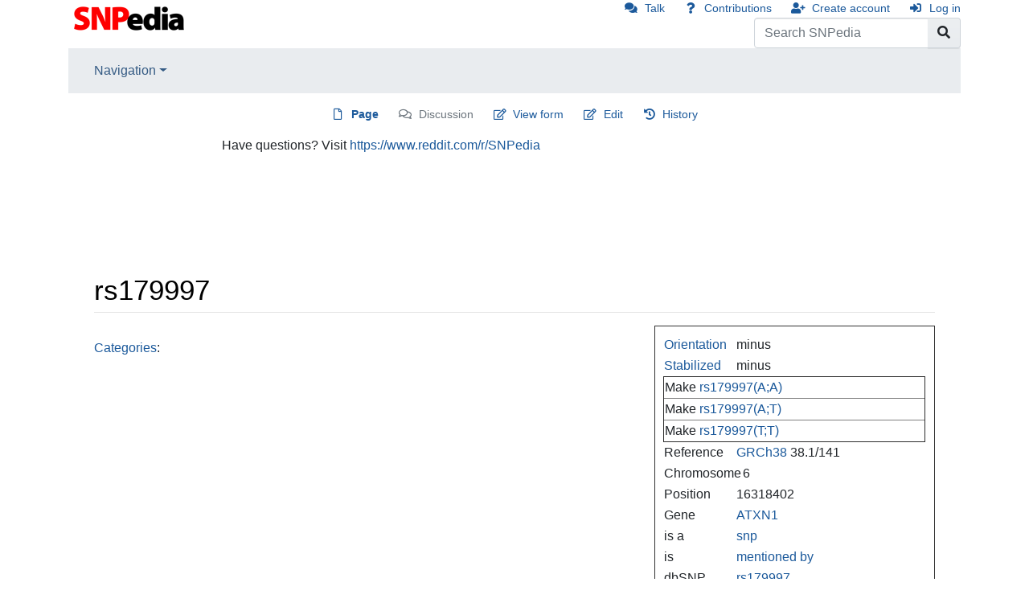

--- FILE ---
content_type: text/html; charset=UTF-8
request_url: https://snpedia.com/index.php/Rs179997
body_size: 11271
content:
<!DOCTYPE html>
<html class="client-nojs" lang="en" dir="ltr">
<head>
<meta charset="UTF-8"/>
<title>rs179997 - SNPedia</title>
<script>document.documentElement.className = document.documentElement.className.replace( /(^|\s)client-nojs(\s|$)/, "$1client-js$2" );</script>
<script>(window.RLQ=window.RLQ||[]).push(function(){mw.config.set({"wgCanonicalNamespace":"","wgCanonicalSpecialPageName":false,"wgNamespaceNumber":0,"wgPageName":"Rs179997","wgTitle":"Rs179997","wgCurRevisionId":1525794,"wgRevisionId":1525794,"wgArticleId":24340,"wgIsArticle":true,"wgIsRedirect":false,"wgAction":"view","wgUserName":null,"wgUserGroups":["*"],"wgCategories":["Is a snp","In dbSNP","SNPs on chromosome 6","Has genotype","Has population","On chip 23andMe v3","On chip 23andMe v4"],"wgBreakFrames":false,"wgPageContentLanguage":"en","wgPageContentModel":"wikitext","wgSeparatorTransformTable":["",""],"wgDigitTransformTable":["",""],"wgDefaultDateFormat":"dmy","wgMonthNames":["","January","February","March","April","May","June","July","August","September","October","November","December"],"wgMonthNamesShort":["","Jan","Feb","Mar","Apr","May","Jun","Jul","Aug","Sep","Oct","Nov","Dec"],"wgRelevantPageName":"Rs179997","wgRelevantArticleId":24340,"wgRequestId":"e5fbc958ad264ee6071cec64","wgCSPNonce":false,"wgIsProbablyEditable":true,"wgRelevantPageIsProbablyEditable":true,"wgRestrictionEdit":[],"wgRestrictionMove":[],"wgCargoMapClusteringMinimum":80,"wgCargoMonthNames":["January","February","March","April","May","June","July","August","September","October","November","December"],"wgCargoMonthNamesShort":["Jan","Feb","Mar","Apr","May","Jun","Jul","Aug","Sep","Oct","Nov","Dec"],"wgCargoWeekDays":["Sunday","Monday","Tuesday","Wednesday","Thursday","Friday","Saturday"],"wgCargoWeekDaysShort":["Sun","Mon","Tue","Wed","Thu","Fri","Sat"],"wgPageFormsAutocompleteValues":[],"wgPageFormsAutocompleteOnAllChars":false,"wgPageFormsFieldProperties":[],"wgPageFormsCargoFields":[],"wgPageFormsDependentFields":[],"wgPageFormsGridValues":[],"wgPageFormsGridParams":[],"wgPageFormsContLangYes":null,"wgPageFormsContLangNo":null,"wgPageFormsContLangMonths":[],"wgPageFormsShowOnSelect":[],"wgPageFormsScriptPath":"/extensions/PageForms","edgValues":null,"wgPageFormsEDSettings":null,"wgAmericanDates":false,"wgWikiEditorEnabledModules":[],"srfFilteredConfig":null});mw.loader.state({"site.styles":"ready","noscript":"ready","user.styles":"ready","user":"ready","user.options":"ready","user.tokens":"loading","mediawiki.legacy.commonPrint":"ready","mediawiki.skinning.content":"ready","zzz.ext.bootstrap.styles":"ready","ext.srf.styles":"ready","ext.smw.style":"ready","ext.smw.tooltip.styles":"ready"});mw.loader.implement("user.tokens@0tffind",function($,jQuery,require,module){/*@nomin*/mw.user.tokens.set({"editToken":"+\\","patrolToken":"+\\","watchToken":"+\\","csrfToken":"+\\"});
});RLPAGEMODULES=["ext.smw.style","ext.smw.tooltips","site","mediawiki.page.startup","mediawiki.user","mediawiki.page.ready","mediawiki.searchSuggest","ext.moderation.notify","ext.moderation.notify.desktop","ext.bootstrap.scripts"];mw.loader.load(RLPAGEMODULES);});</script>
<link rel="stylesheet" href="/load.php?debug=false&amp;lang=en&amp;modules=ext.smw.style%7Cext.smw.tooltip.styles&amp;only=styles&amp;skin=chameleon"/>
<link rel="stylesheet" href="/load.php?debug=false&amp;lang=en&amp;modules=ext.srf.styles&amp;only=styles&amp;skin=chameleon"/>
<link rel="stylesheet" href="/load.php?debug=false&amp;lang=en&amp;modules=mediawiki.legacy.commonPrint%7Cmediawiki.skinning.content%7Czzz.ext.bootstrap.styles&amp;only=styles&amp;skin=chameleon"/>
<script async="" src="/load.php?debug=false&amp;lang=en&amp;modules=startup&amp;only=scripts&amp;skin=chameleon"></script>
<meta name="ResourceLoaderDynamicStyles" content=""/>
<link rel="stylesheet" href="/load.php?debug=false&amp;lang=en&amp;modules=site.styles&amp;only=styles&amp;skin=chameleon"/>
<meta name="generator" content="MediaWiki 1.32.6"/>
<meta name="viewport" content="width=device-width, initial-scale=1, shrink-to-fit=no"/>
<link rel="alternate" type="application/rdf+xml" title="Rs179997" href="/index.php?title=Special:ExportRDF/Rs179997&amp;xmlmime=rdf"/>
<link rel="alternate" type="application/x-wiki" title="Edit" href="/index.php?title=Rs179997&amp;action=edit"/>
<link rel="edit" title="Edit" href="/index.php?title=Rs179997&amp;action=edit"/>
<link rel="shortcut icon" href="https://files.snpedia.com/data/SNPedia_favicon_48x48_2011.png"/>
<link rel="search" type="application/opensearchdescription+xml" href="/opensearch_desc.php" title="SNPedia (en)"/>
<link rel="EditURI" type="application/rsd+xml" href="https://www.SNPedia.com/api.php?action=rsd"/>
<link rel="canonical" href="https://www.SNPedia.com/index.php/Rs179997"/>
<!--[if lt IE 9]><script src="/load.php?debug=false&amp;lang=en&amp;modules=html5shiv&amp;only=scripts&amp;skin=chameleon&amp;sync=1"></script><![endif]-->
</head>
<body class="mediawiki ltr sitedir-ltr mw-hide-empty-elt ns-0 ns-subject page-Rs179997 rootpage-Rs179997 layout-standard skin-chameleon action-view">
	<div class="flex-fill container">
		<div class="row">
			<div class="flex-grow-0 col">
				<!-- logo and main page link -->
				<div id="p-logo" class="p-logo" role="banner">
					<a href="/index.php/SNPedia" title="Visit the main page"><img src="//files.snpedia.com/data/SNPedia_logo_155x46_transColor.png" alt="SNPedia"/></a>
				</div>
			</div>
			<div class="ml-auto col-12 col-cmln col">
				<div class="row">
					<div class="col">
						<!-- personal tools -->
						<div class="p-personal pull-right" id="p-personal" >
							<ul class="p-personal-tools" >
								<li id="pt-anontalk"><a href="/index.php/Special:MyTalk" class="pt-anontalk" title="Discussion about edits from this IP address [n]" accesskey="n">Talk</a></li>
								<li id="pt-anoncontribs"><a href="/index.php/Special:MyContributions" class="pt-anoncontribs" title="A list of edits made from this IP address [y]" accesskey="y">Contributions</a></li>
								<li id="pt-createaccount"><a href="/index.php?title=Special:CreateAccount&amp;returnto=Rs179997" class="pt-createaccount" title="You are encouraged to create an account and log in; however, it is not mandatory">Create account</a></li>
								<li id="pt-login"><a href="/index.php?title=Special:UserLogin&amp;returnto=Rs179997" class="pt-login" title="You are encouraged to log in; however, it is not mandatory [o]" accesskey="o">Log in</a></li>
							</ul>
						</div>

					</div>
				</div>
				<div class="row">
					<div class="col">
						<!-- search form -->
						<div  id="p-search" class="p-search pull-right" role="search"  >
							<form  id="searchform" class="mw-search" action="/index.php" >
								<input type="hidden" name="title" value=" Special:Search" />
								<div class="input-group">
									<input name="search" placeholder="Search SNPedia" title="Search SNPedia [f]" accesskey="f" id="searchInput" class="form-control"/>
									<div class="input-group-append">
										<button value="Go" id="searchGoButton" name="go" type="submit" class="search-btn searchGoButton" aria-label="Go to page" title="Go to a page with this exact name if it exists"></button>
									</div>
								</div>
							</form>
						</div>
					</div>
				</div>
			</div>
		</div>
		<div class="row">
			<div class="col">
				<!-- navigation bar -->
				<nav class="p-navbar collapsible mb-3 mt-2 mt-cmln-0" role="navigation" id="mw-navigation">
					<button type="button" class="navbar-toggler" data-toggle="collapse" data-target="#i1rlj8keki"></button>
					<div class="collapse navbar-collapse i1rlj8keki" id="i1rlj8keki">
						<div class="navbar-nav">
							<!-- navigation -->
							<div class="nav-item dropdown">
								<a href="#" class="nav-link dropdown-toggle" data-toggle="dropdown" data-boundary="viewport">Navigation</a>
								<div class="dropdown-menu p-navigation" id="p-navigation">
									<div id="n-mainpage"><a href="/index.php/SNPedia" class="n-mainpage nav-link" title="Visit the main page [z]" accesskey="z">SNPedia</a></div>
									<div id="n-Promethease"><a href="/index.php/Promethease" class="n-Promethease nav-link">Promethease</a></div>
									<div id="n-FAQ"><a href="/index.php/SNPedia:FAQ" class="n-FAQ nav-link">FAQ</a></div>
									<div id="n-Blog"><a href="http://snpedia.blogspot.com" rel="nofollow" class="n-Blog nav-link">Blog</a></div>
									<div id="n-recentchanges"><a href="/index.php/Special:RecentChanges" class="n-recentchanges nav-link" title="A list of recent changes in the wiki [r]" accesskey="r">Recent changes</a></div>
									<div id="n-randompage"><a href="/index.php/Special:Random" class="n-randompage nav-link" title="Load a random page [x]" accesskey="x">Random page</a></div>
								</div>
							</div>
						</div>
					</div>
				</nav>
			</div>
		</div>
		<div class="row">
			<div class="col">
				<!-- Content navigation -->
				<div class="mb-3 pagetools p-contentnavigation" id="p-contentnavigation">
					<!-- namespaces -->
					<div id="p-namespaces" class="p-namespaces">
						<div class="tab-group">
							<div id="ca-nstab-main" class="selected"><a href="/index.php/Rs179997" class="ca-nstab-main selected" title="View the content page [c]" accesskey="c">Page</a></div>
							<div id="ca-talk" class="new"><a href="/index.php?title=Talk:Rs179997&amp;action=edit&amp;redlink=1" rel="discussion" class="ca-talk new" title="Discussion about the content page (page does not exist) [t]" accesskey="t">Discussion</a></div>
						</div>
					</div>
					<!-- views -->
					<div id="p-views" class="p-views">
						<div class="tab-group">
							<div id="ca-formedit"><a href="/index.php?title=Rs179997&amp;action=formedit" class="ca-formedit" title="Edit this page with a form [&amp;]" accesskey="&amp;">View form</a></div>
							<div id="ca-edit"><a href="/index.php?title=Rs179997&amp;action=edit" class="ca-edit" title="Edit this page [e]" accesskey="e">Edit</a></div>
							<div id="ca-history"><a href="/index.php?title=Rs179997&amp;action=history" class="ca-history" title="Past revisions of this page [h]" accesskey="h">History</a></div>
						</div>
					</div>
				</div>
			</div>
		</div>
		<div class="row">
			<div class="col-auto mx-auto col">
				<!-- sitenotice -->
				<div id="siteNotice" class="siteNotice " ><div id="localNotice" lang="en" dir="ltr"><div class="mw-parser-output"><p>Have questions? Visit <a rel="nofollow" class="external text" href="https://www.reddit.com/r/SNPedia">https://www.reddit.com/r/SNPedia</a>
</p>
<div class='myheritage_health_ad_container'>
<p><style>
.myheritage_ad_mobile {
	margin: 0 auto;
	overflow: hidden;
}
.myheritage_ad_mobile,
.myheritage_ad_mobile img,
.myheritage_ad_mobile ins { 
	height: 50px; 
	width: 300px;
} 
@media (min-width: 480px) { 
	.myheritage_health_ad_container .myheritage_ad_mobile { 
		display: none
	}
}
@media (max-width: 479px) {
	.myheritage_health_ad_container .myheritage_ad_desktop { 
		display: none
	}
}</style>
</p>
 <div class='myheritage_ad_mobile'><ins class='dcmads' style='display:inline-block;width:600px;height:100px' data-dcm-placement='N217801.3743868SNPEDIA/B23560780.264316401' data-dcm-rendering-mode='script' data-dcm-https-only data-dcm-resettable-device-id='' data-dcm-app-id=''> <script src='https://www.googletagservices.com/dcm/dcmads.js'></script> </ins></div> <div class='myheritage_ad_desktop'><ins class='dcmads' style='display:inline-block;width:728px;height:90px' data-dcm-placement='N217801.3743868SNPEDIA/B23560780.262647233' data-dcm-rendering-mode='script' data-dcm-https-only data-dcm-resettable-device-id='' data-dcm-app-id=''> <script src='https://www.googletagservices.com/dcm/dcmads.js'></script> </ins></div></div>
</div></div></div>

			</div>
		</div>
		<div class="row">
			<div class="col-auto mx-auto col">
			</div>
		</div>
		<div class="row">
			<div class="col">
				<!-- start the content area -->
				<div id="content" class="mw-body content"><a id="top" class="top"></a>
					<div id="mw-indicators" class="mw-indicators"></div>
						<div class="contentHeader">
						<!-- title of the page -->
						<h1 id="firstHeading" class="firstHeading">rs179997</h1>
						<!-- tagline; usually goes something like "From WikiName" primary purpose of this seems to be for printing to identify the source of the content -->
						<div id="siteSub" class="siteSub">From SNPedia</div><div id="jump-to-nav" class="mw-jump jump-to-nav">Jump to:<a href="#mw-navigation">navigation</a>, <a href="#p-search">search</a></div>
					</div>
					<div id="bodyContent" class="bodyContent">
						<!-- body text -->

						<div id="mw-content-text" lang="en" dir="ltr" class="mw-content-ltr"><div class="mw-parser-output"><p><span></span></p><div class="aside-right col-sm-4"><table border="0">
<tbody><tr><td width="90"><a href="/index.php/Orientation" title="Orientation">Orientation</a></td><td>minus</td></tr>
</tbody></table><table border="0">
<tbody><tr><td width="90"><a href="/index.php/StabilizedOrientation" title="StabilizedOrientation">Stabilized</a></td><td>minus</td></tr>
</tbody></table><table width="100%" border="1" style="border-collapse: collapse;">
<tbody><tr><td>Make <a href="/index.php/Special:FormEdit/Genotype/rs179997(A;A)" title="Special:FormEdit/Genotype/rs179997(A;A)">rs179997(A;A)</a></td></tr>
<tr><td>Make <a href="/index.php/Special:FormEdit/Genotype/rs179997(A;T)" title="Special:FormEdit/Genotype/rs179997(A;T)">rs179997(A;T)</a></td></tr>
<tr><td>Make <a href="/index.php/Special:FormEdit/Genotype/rs179997(T;T)" title="Special:FormEdit/Genotype/rs179997(T;T)">rs179997(T;T)</a></td></tr>
</tbody></table><table border="0">
<tbody><tr><td width="90">Reference</td><td><a href="/index.php/GRCh38" title="GRCh38">GRCh38</a> 38.1/141</td></tr>
</tbody></table><table border="0">
<tbody><tr><td width="90">Chromosome</td><td>6</td></tr>
</tbody></table><table border="0">
<tbody><tr><td width="90">Position</td><td>16318402</td></tr>
</tbody></table><table border="0">
<tbody><tr><td width="90">Gene</td><td><a href="/index.php/ATXN1" title="ATXN1">ATXN1</a>
</td></tr>
</tbody></table><table width="100%">
<tbody><tr><td width="90">is a</td><td><a href="/index.php/Snp" class="mw-redirect" title="Snp">snp</a></td></tr>
<tr><td>is</td><td><a href="/index.php/Special:WhatLinksHere/Rs179997" title="Special:WhatLinksHere/Rs179997"> mentioned by</a></td></tr>
<tr><td>dbSNP</td><td><a rel="nofollow" class="external text" href="https://www.ncbi.nlm.nih.gov/snp/rs179997">rs179997</a></td></tr>
<tr><td>dbSNP (classic)</td><td><a rel="nofollow" class="external text" href="https://www.ncbi.nlm.nih.gov/projects/SNP/snp_ref.cgi?do_not_redirect&amp;rs=rs179997">rs179997</a></td></tr>
<tr><td>ClinGen</td><td><a rel="nofollow" class="external text" href="http://reg.clinicalgenome.org/redmine/projects/registry/genboree_registry/alleles?dbSNP.rs=179997">rs179997</a></td></tr>
<tr><td>ebi</td><td><a rel="nofollow" class="external text" href="https://www.ebi.ac.uk/gwas/search?query=rs179997">rs179997</a></td></tr>
<tr><td>HLI</td><td><a rel="nofollow" class="external text" href="https://search.hli.io/?q=rs179997">rs179997</a></td></tr>
<tr><td>Exac</td><td><a rel="nofollow" class="external text" href="http://exac.broadinstitute.org/awesome?query=rs179997">rs179997</a></td></tr>
<tr><td>Gnomad</td><td><a rel="nofollow" class="external text" href="http://gnomad.broadinstitute.org/awesome?query=rs179997">rs179997</a></td></tr>
<tr><td>Varsome</td><td><a rel="nofollow" class="external text" href="https://varsome.com/variant/hg19/rs179997">rs179997</a></td></tr>
<tr><td>LitVar</td><td><a rel="nofollow" class="external text" href="https://www.ncbi.nlm.nih.gov/CBBresearch/Lu/Demo/LitVar/#!?query=rs179997">rs179997</a></td></tr>
<tr><td>Map</td><td><a rel="nofollow" class="external text" href="http://popgen.uchicago.edu/ggv/?search=rs179997">rs179997</a></td></tr>
<tr><td>PheGenI</td><td><a rel="nofollow" class="external text" href="http://www.ncbi.nlm.nih.gov/gap/PheGenI?tab=2&amp;rs=179997">rs179997</a></td></tr>
<tr><td>Biobank</td><td><a rel="nofollow" class="external text" href="https://biobankengine.stanford.edu/awesome?query=rs179997">rs179997</a></td></tr>
<tr><td><a href="/index.php/1000_genomes" title="1000 genomes">1000 genomes</a></td><td><a rel="nofollow" class="external text" href="http://browser.1000genomes.org/Homo_sapiens/Variation/Population?v=rs179997;vdb=variation">rs179997</a></td></tr>
<tr><td>hgdp</td><td><a rel="nofollow" class="external text" href="http://hgdp.uchicago.edu/cgi-bin/gbrowse/HGDP/?name=SNP%3Ars179997">rs179997</a></td></tr>
<tr><td>ensembl</td><td><a rel="nofollow" class="external text" href="http://www.ensembl.org/Homo_sapiens/snpview?source=dbSNP;snp=rs179997">rs179997</a></td></tr>
<tr><td>geneview</td><td><a rel="nofollow" class="external text" href="http://bc3.informatik.hu-berlin.de/search?gv_search_query=RS:179997">rs179997</a></td></tr>
<tr><td>scholar</td><td><a rel="nofollow" class="external text" href="http://scholar.google.com/scholar?q=rs179997&amp;as_subj=bio">rs179997</a></td></tr>
<tr><td>google</td><td><a rel="nofollow" class="external text" href="http://www.google.com/search?hl=en&amp;q=rs179997">rs179997</a></td></tr>
<tr><td>pharmgkb</td><td><a rel="nofollow" class="external text" href="http://www.pharmgkb.org/rsid/rs179997">rs179997</a></td></tr>
<tr><td>gwascentral</td><td><a rel="nofollow" class="external text" href="http://www.gwascentral.org/marker/dbSNP:rs179997">rs179997</a></td></tr>
<tr><td>openSNP</td><td><a rel="nofollow" class="external text" href="https://opensnp.org/snps/rs179997#users">rs179997</a></td></tr>
<tr><td><a href="/index.php/23andMe_(help)" title="23andMe (help)">23andMe</a></td><td><a rel="nofollow" class="external text" href="https://www.23andme.com/tools/data/?query=rs179997">rs179997</a></td></tr>
<tr><td>SNPshot</td><td><a rel="nofollow" class="external text" href="http://bioai4core.fulton.asu.edu/snpshot/FactSheet?id=rs179997&amp;type=RSNO">rs179997</a></td></tr>
<tr><td>SNPdbe</td><td><a rel="nofollow" class="external text" href="http://www.rostlab.org/services/snpdbe/dosearch.php?id=mutation&amp;val=rs179997">rs179997</a></td></tr>
<tr><td>MSV3d</td><td><a rel="nofollow" class="external text" href="http://decrypthon.igbmc.fr/msv3d/cgi-bin/humsavar?rsid=rs179997">rs179997</a></td></tr>
<tr><td>GWAS Ctlg</td><td><a rel="nofollow" class="external text" href="https://www.ebi.ac.uk/gwas/search?query=rs179997">rs179997</a></td></tr>
</tbody></table><table border="0">
<tbody><tr><td width="90"><a href="/index.php/GMAF" title="GMAF">GMAF</a></td><td>0.2401</td></tr>
</tbody></table>
<table border="0">
<tbody><tr><td width="90"><a href="/index.php/Max_Magnitude" title="Max Magnitude">Max Magnitude</a></td><td>0
</td></tr>
</tbody></table>
</div><div style="clear:right; float:right; margin-left:1em; margin-bottom:1em; width:25em; text-align: left; font-size: 90%; border:thin solid;"><table><tbody><tr><td width="25"><a href="/index.php/Help_(population_diversity)" title="Help (population diversity)">?</a></td><th><span style="font-size:1.25em">  <span style="color:#CD853F">(A;A)</span>    <span style="color:#20D020">(A;T)</span>    <span style="color:#0000FF">(T;T)</span></span> </th><th>28</th></tr>
<tr><td colspan="3"><script src="https://reports.promethease.com/data/v/18/chartist-js/chartist.min.js"></script>
<p><script src="https://reports.promethease.com/data/v/20/chartist-plugin-tooltip/chartist-plugin-tooltip.min.js"></script>
<script src="https://reports.promethease.com/data/v/20/Chart.js/Chart.bundle.min.js"></script>
<link rel="stylesheet" href="https://reports.promethease.com/data/v/18/chartist-js/chartist.min.css" />
<link rel="stylesheet" href="https://reports.promethease.com/data/v/20/chartist-plugin-tooltip/chartist-plugin-tooltip.css" />
</p><p><br />
<style>
.ct-series-a .ct-bar {
stroke: #CD853F;
}
.ct-series-b .ct-bar {
stroke: #30FF30;
}
.ct-series-c .ct-bar {
stroke: #0000FF;
}
.ct-chart-bar.ct-horizontal-bars .ct-label.ct-vertical.ct-start{
align-items:flex-end;
}
.ct-bar {
stroke-width: 7px;
}
</style>
</p>
<div id="population-diversity-chart"></div><script type="text/javascript">var labels = ["CEU","HCB","JPT","YRI","ASW","CHB","CHD","GIH","LWK","MEX","MKK","TSI"];var series = [{"data":[{"value":"20.0","meta":"20.0% of Utah residents with Northern and Western European Ancestry"},{"value":"6.7","meta":"6.7% of Han Chinese in Beijing, China"},{"value":"0.0","meta":"0.0% of Japanese in Tokyo, Japan"},{"value":"0.0","meta":"0.0% of Yoruba in Ibadan, Nigeria"},{"value":"0.0","meta":"0.0% of African ancestry in Southwest USA"},{"value":"6.7","meta":"6.7% of Chinese in Metropolitan Denver, Colorado"},{"value":"0.0","meta":"0.0% of Chinese in Metropolitan Denver, Colorado"},{"value":"0.0","meta":"0.0% of Gujarati Indians in Houston, Texas"},{"value":"0.0","meta":"0.0% of Luhya in Webuye, Kenya"},{"value":"0.0","meta":"0.0% of Mexican ancestry in Los Angeles, California"},{"value":"0.0","meta":"0.0% of Maasai in Kinyawa, Kenya"},{"value":"0.0","meta":"0.0% of Toscani in Italia"}]},{"data":[{"value":"43.1","meta":"43.1% of Utah residents with Northern and Western European Ancestry"},{"value":"22.2","meta":"22.2% of Han Chinese in Beijing, China"},{"value":"22.2","meta":"22.2% of Japanese in Tokyo, Japan"},{"value":"1.6","meta":"1.6% of Yoruba in Ibadan, Nigeria"},{"value":"0.0","meta":"0.0% of African ancestry in Southwest USA"},{"value":"22.2","meta":"22.2% of Chinese in Metropolitan Denver, Colorado"},{"value":"0.0","meta":"0.0% of Chinese in Metropolitan Denver, Colorado"},{"value":"0.0","meta":"0.0% of Gujarati Indians in Houston, Texas"},{"value":"0.0","meta":"0.0% of Luhya in Webuye, Kenya"},{"value":"0.0","meta":"0.0% of Mexican ancestry in Los Angeles, California"},{"value":"0.0","meta":"0.0% of Maasai in Kinyawa, Kenya"},{"value":"0.0","meta":"0.0% of Toscani in Italia"}]},{"data":[{"value":"36.9","meta":"36.9% of Utah residents with Northern and Western European Ancestry"},{"value":"71.1","meta":"71.1% of Han Chinese in Beijing, China"},{"value":"77.8","meta":"77.8% of Japanese in Tokyo, Japan"},{"value":"98.4","meta":"98.4% of Yoruba in Ibadan, Nigeria"},{"value":"0.0","meta":"0.0% of African ancestry in Southwest USA"},{"value":"71.1","meta":"71.1% of Chinese in Metropolitan Denver, Colorado"},{"value":"0.0","meta":"0.0% of Chinese in Metropolitan Denver, Colorado"},{"value":"0.0","meta":"0.0% of Gujarati Indians in Houston, Texas"},{"value":"0.0","meta":"0.0% of Luhya in Webuye, Kenya"},{"value":"0.0","meta":"0.0% of Mexican ancestry in Los Angeles, California"},{"value":"0.0","meta":"0.0% of Maasai in Kinyawa, Kenya"},{"value":"0.0","meta":"0.0% of Toscani in Italia"}]}];var options = {"reverseData":true,"high":100,"height":"chart_height","horizontalBars":true,"stackBars":true,"plugins":[Chartist.plugins.tooltip({transformTooltipTextFnc:function(){return '';},appendToBody:true,class:'col-sm-2 col-xs-10'})]};var data = {'labels': labels, 'series': series};var num_chart_elm=labels.length;var chart_height=50+num_chart_elm*12;new Chartist.Bar('#population-diversity-chart', data, options);</script></td></tr></tbody></table></div>

<!-- 
NewPP limit report
Cached time: 20250524184216
Cache expiry: 86400
Dynamic content: false
[SMW] In‐text annotation parser time: 0.138 seconds
CPU time usage: 0.125 seconds
Real time usage: 1.443 seconds
Preprocessor visited node count: 607/1000000
Preprocessor generated node count: 0/1000000
Post‐expand include size: 6547/2097152 bytes
Template argument size: 935/2097152 bytes
Highest expansion depth: 5/40
Expensive parser function count: 3/2000
Unstrip recursion depth: 0/20
Unstrip post‐expand size: 3906/5000000 bytes
-->
<!--
Transclusion expansion time report (%,ms,calls,template)
100.00%  988.154      1 -total
 92.67%  915.740      1 Template:Rsnum
  5.12%   50.620      2 Template:Has
  4.41%   43.551      1 Template:Lowercase_title
  4.28%   42.273      1 Template:Population_diversity
  3.02%   29.830      2 Template:On_chip
  2.13%   21.071      1 Template:Snps_on_chromosome
  0.79%    7.839      1 Template:Is_a
-->

<!-- Saved in parser cache with key snpediadb:pcache:idhash:24340-0!dateformat=default and timestamp 20250524184215 and revision id 1525794
 -->
</div></div><div class="printfooter">
Retrieved from "<a dir="ltr" href="https://www.SNPedia.com/index.php?title=Rs179997&amp;oldid=1525794">https://www.SNPedia.com/index.php?title=Rs179997&amp;oldid=1525794</a>"</div>

						<!-- end body text -->
						<!-- data blocks which should go somewhere after the body text, but not before the catlinks block-->
						
					</div>
					<!-- category links -->
					<div id="catlinks" class="catlinks" data-mw="interface"><div id="mw-normal-catlinks" class="mw-normal-catlinks"><a href="/index.php/Special:Categories" title="Special:Categories">Categories</a>: <ul><li><a href="/index.php/Category:Is_a_snp" title="Category:Is a snp">Is a snp</a></li><li><a href="/index.php/Category:In_dbSNP" title="Category:In dbSNP">In dbSNP</a></li><li><a href="/index.php/Category:SNPs_on_chromosome_6" title="Category:SNPs on chromosome 6">SNPs on chromosome 6</a></li><li><a href="/index.php/Category:Has_genotype" title="Category:Has genotype">Has genotype</a></li><li><a href="/index.php/Category:Has_population" title="Category:Has population">Has population</a></li><li><a href="/index.php/Category:On_chip_23andMe_v3" title="Category:On chip 23andMe v3">On chip 23andMe v3</a></li><li><a href="/index.php/Category:On_chip_23andMe_v4" title="Category:On chip 23andMe v4">On chip 23andMe v4</a></li></ul></div></div>
				</div>
			</div>
		</div>
	</div>
	<div class="mb-2 mt-4 container">
		<div class="row">
			<div class="col">
				<!-- navigation bar -->
				<nav class="p-navbar not-collapsible small mb-2" role="navigation" id="mw-navigation-i1rlj8kf51">
					<div class="navbar-nav">
					<!-- toolbox -->
					<div class="nav-item p-tb-dropdown dropup">
						<a href="#" class="nav-link dropdown-toggle p-tb-toggle" data-toggle="dropdown" data-boundary="viewport">Tools</a>
						<div class="dropdown-menu">
							<div id="t-whatlinkshere" class="nav-item"><a href="/index.php/Special:WhatLinksHere/Rs179997" class="t-whatlinkshere nav-link" title="A list of all wiki pages that link here [j]" accesskey="j">What links here</a></div>
							<div id="t-recentchangeslinked" class="nav-item"><a href="/index.php/Special:RecentChangesLinked/Rs179997" rel="nofollow" class="t-recentchangeslinked nav-link" title="Recent changes in pages linked from this page [k]" accesskey="k">Related changes</a></div>
							<div id="t-specialpages" class="nav-item"><a href="/index.php/Special:SpecialPages" class="t-specialpages nav-link" title="A list of all special pages [q]" accesskey="q">Special pages</a></div>
							<div id="t-print" class="nav-item"><a href="/index.php?title=Rs179997&amp;printable=yes" rel="alternate" class="t-print nav-link" title="Printable version of this page [p]" accesskey="p">Printable version</a></div>
							<div id="t-permalink" class="nav-item"><a href="/index.php?title=Rs179997&amp;oldid=1525794" class="t-permalink nav-link" title="Permanent link to this revision of the page">Permanent link</a></div>
							<div id="t-info" class="nav-item"><a href="/index.php?title=Rs179997&amp;action=info" class="t-info nav-link" title="More information about this page">Page information</a></div>
							<div id="t-cargopagevalueslink" class="nav-item"><a href="/index.php?title=Rs179997&amp;action=pagevalues" rel="cargo-pagevalues" class="t-cargopagevalueslink nav-link">Page values</a></div>
							<div id="t-smwbrowselink" class="nav-item"><a href="/index.php/Special:Browse/:Rs179997" rel="search" class="t-smwbrowselink nav-link">Browse properties</a></div>
						</div>
					</div>
					</div>
				</nav>
			</div>
		</div>
		<div class="row">
			<div class="col">
				<!-- footer links -->
				<div id="footer-info" class="footer-info">
					<!-- info -->
					<div> This page was last edited on 6 January 2018, at 14:36.</div>
				</div>
				<!-- places -->
				<div id="footer-places" class="footer-places">
					<div><a href="/index.php/SNPedia:Privacy_policy" title="SNPedia:Privacy policy">Privacy policy</a></div>
					<div><a href="/index.php/SNPedia:About" title="SNPedia:About">About SNPedia</a></div>
					<div><a href="/index.php/SNPedia:General_disclaimer" title="SNPedia:General disclaimer">Disclaimers</a></div>
				</div>
			</div>
			<div class="col">
				<!-- footer icons -->
				<div id="footer-icons" class="justify-content-end footer-icons">
					<!-- poweredby -->
					<div><a href="//www.mediawiki.org/"><img src="/resources/assets/poweredby_mediawiki_88x31.png" alt="Powered by MediaWiki" srcset="/resources/assets/poweredby_mediawiki_132x47.png 1.5x, /resources/assets/poweredby_mediawiki_176x62.png 2x" width="88" height="31"/></a></div>
					<div><a href="https://www.semantic-mediawiki.org/wiki/Semantic_MediaWiki"><img src="[data-uri]" alt="Powered by Semantic MediaWiki" class="smw-footer" width="88" height="31"/></a></div>
					<!-- ncbi -->
					<div><a href="http://www.ncbi.nlm.nih.gov/"><img src="//s3.amazonaws.com/snpedia/public/NCBI_powered.png" alt="Powered by the NCBI" width="88" height="31"/></a></div>
				</div>
			</div>
		</div>
	</div>
<script>(window.RLQ=window.RLQ||[]).push(function(){mw.config.set({"wgPageParseReport":{"smw":{"limitreport-intext-parsertime":0.138},"limitreport":{"cputime":"0.125","walltime":"1.443","ppvisitednodes":{"value":607,"limit":1000000},"ppgeneratednodes":{"value":0,"limit":1000000},"postexpandincludesize":{"value":6547,"limit":2097152},"templateargumentsize":{"value":935,"limit":2097152},"expansiondepth":{"value":5,"limit":40},"expensivefunctioncount":{"value":3,"limit":2000},"unstrip-depth":{"value":0,"limit":20},"unstrip-size":{"value":3906,"limit":5000000},"timingprofile":["100.00%  988.154      1 -total"," 92.67%  915.740      1 Template:Rsnum","  5.12%   50.620      2 Template:Has","  4.41%   43.551      1 Template:Lowercase_title","  4.28%   42.273      1 Template:Population_diversity","  3.02%   29.830      2 Template:On_chip","  2.13%   21.071      1 Template:Snps_on_chromosome","  0.79%    7.839      1 Template:Is_a"]},"cachereport":{"timestamp":"20250524184216","ttl":86400,"transientcontent":false}}});});</script>
<script>
  (function(i,s,o,g,r,a,m){i['GoogleAnalyticsObject']=r;i[r]=i[r]||function(){
  (i[r].q=i[r].q||[]).push(arguments)},i[r].l=1*new Date();a=s.createElement(o),
  m=s.getElementsByTagName(o)[0];a.async=1;a.src=g;m.parentNode.insertBefore(a,m)
  })(window,document,'script','//www.google-analytics.com/analytics.js','ga');

  ga('create', 'UA-535901-3', 'auto');
  ga('set', 'anonymizeIp', true);
  ga('send', 'pageview');

</script>
<!-- Google Tag Manager (added by extension GoogleTagManager) -->
<noscript><iframe src="//www.googletagmanager.com/ns.html?id=GTM-NPJ4MTJ"
height="0" width="0" style="display:none;visibility:hidden"></iframe></noscript>
<script>(function(w,d,s,l,i){w[l]=w[l]||[];w[l].push({'gtm.start':
new Date().getTime(),event:'gtm.js'});var f=d.getElementsByTagName(s)[0],
j=d.createElement(s),dl=l!='dataLayer'?'&l='+l:'';j.async=true;j.src=
'//www.googletagmanager.com/gtm.js?id='+i+dl;f.parentNode.insertBefore(j,f);
})(window,document,'script','dataLayer','GTM-NPJ4MTJ');</script>
<!-- End Google Tag Manager -->
<script>(window.RLQ=window.RLQ||[]).push(function(){mw.config.set({"wgBackendResponseTime":320});});</script><script type="text/javascript" src="/_Incapsula_Resource?SWJIYLWA=719d34d31c8e3a6e6fffd425f7e032f3&ns=3&cb=541779224" async></script></body>
<!-- Cached 20250525035219 -->
</html>

--- FILE ---
content_type: application/javascript
request_url: https://snpedia.com/_Incapsula_Resource?SWJIYLWA=5074a744e2e3d891814e9a2dace20bd4,719d34d31c8e3a6e6fffd425f7e032f3
body_size: 24660
content:
var _0x0eb6=['\x77\x37\x46\x36\x77\x71\x50\x43\x6c\x38\x4b\x43\x50\x73\x4b\x6b\x65\x67\x3d\x3d','\x77\x36\x45\x35\x77\x72\x30\x3d','\x66\x63\x4b\x6e\x77\x70\x55\x3d','\x43\x68\x72\x43\x70\x58\x6b\x3d','\x77\x35\x6e\x43\x71\x45\x76\x44\x73\x51\x64\x68\x55\x51\x3d\x3d','\x58\x73\x4f\x39\x50\x41\x3d\x3d','\x41\x6e\x48\x43\x6c\x4d\x4b\x63\x77\x72\x7a\x43\x6b\x41\x3d\x3d','\x54\x38\x4f\x4e\x50\x4d\x4f\x58\x42\x31\x4a\x32\x77\x35\x6b\x75\x45\x79\x46\x43\x77\x34\x48\x43\x6b\x78\x73\x6b\x77\x6f\x4a\x42\x62\x77\x3d\x3d','\x77\x6f\x48\x43\x6f\x38\x4f\x6b','\x77\x35\x48\x44\x6a\x55\x34\x45\x77\x71\x31\x51','\x77\x37\x4d\x2b\x77\x34\x30\x4a\x62\x79\x62\x44\x69\x63\x4b\x4f\x77\x71\x46\x71\x77\x35\x41\x3d','\x77\x35\x77\x4f\x77\x35\x63\x51\x55\x69\x62\x44\x69\x4d\x4b\x4c\x77\x71\x46\x53\x77\x34\x59\x57\x77\x6f\x6e\x44\x76\x58\x50\x44\x73\x73\x4b\x6c\x44\x42\x66\x44\x6d\x63\x4f\x78\x4b\x67\x74\x58\x62\x52\x58\x43\x75\x33\x55\x74\x44\x4d\x4f\x58\x77\x71\x49\x3d','\x77\x35\x51\x6b\x77\x72\x34\x55\x77\x70\x7a\x44\x68\x69\x7a\x43\x75\x41\x3d\x3d','\x49\x68\x54\x43\x73\x6e\x30\x5a\x77\x34\x44\x44\x6f\x4d\x4b\x59','\x77\x34\x31\x4c\x77\x37\x58\x43\x67\x58\x38\x67','\x50\x77\x76\x44\x6f\x67\x3d\x3d','\x77\x72\x7a\x43\x72\x73\x4f\x6d\x77\x36\x77\x3d','\x77\x37\x6a\x43\x71\x68\x55\x41\x53\x4d\x4f\x36\x77\x71\x4d\x3d','\x66\x4d\x4f\x65\x53\x6a\x45\x3d','\x77\x35\x6a\x43\x69\x6a\x55\x3d','\x77\x36\x50\x44\x72\x6c\x63\x3d','\x50\x4d\x4f\x78\x5a\x6a\x46\x4a\x77\x35\x68\x72\x45\x4d\x4b\x2f\x77\x72\x54\x44\x76\x38\x4f\x70\x77\x37\x39\x33\x4f\x44\x6a\x44\x73\x42\x50\x44\x73\x63\x4b\x2b\x42\x53\x45\x44\x57\x55\x38\x73\x51\x46\x5a\x53\x49\x51\x3d\x3d','\x77\x37\x41\x30\x77\x35\x41\x5a','\x57\x7a\x49\x72','\x77\x70\x51\x46\x77\x70\x4d\x3d','\x77\x35\x5a\x38\x63\x31\x63\x3d','\x77\x35\x38\x75\x77\x71\x6b\x68\x77\x6f\x48\x44\x67\x69\x59\x3d','\x77\x71\x30\x66\x77\x37\x6e\x43\x71\x4d\x4b\x79\x77\x36\x4e\x64\x77\x34\x6e\x43\x6b\x63\x4b\x38\x4b\x63\x4b\x35','\x77\x34\x68\x48\x77\x37\x66\x43\x69\x6e\x45\x7a','\x46\x57\x72\x43\x6c\x73\x4b\x64\x77\x71\x54\x43\x68\x6c\x42\x31','\x54\x30\x6c\x78\x77\x35\x6e\x44\x73\x45\x6a\x44\x69\x44\x62\x43\x71\x4d\x4b\x76\x54\x78\x74\x2f\x5a\x6a\x73\x49\x49\x45\x30\x3d','\x77\x37\x56\x4e\x77\x37\x45\x3d','\x77\x36\x6c\x6a\x77\x36\x37\x43\x72\x6a\x37\x44\x6f\x58\x6e\x44\x76\x69\x77\x46\x52\x4d\x4b\x4a\x61\x55\x5a\x54\x77\x35\x45\x57\x48\x38\x4f\x56\x65\x63\x4b\x78\x66\x68\x58\x43\x68\x79\x51\x33\x62\x4d\x4f\x4b\x77\x70\x6a\x44\x6b\x78\x68\x31\x51\x4d\x4b\x67\x5a\x4d\x4f\x72\x58\x68\x70\x2b\x77\x36\x44\x44\x76\x73\x4f\x68\x57\x6e\x41\x73\x77\x71\x49\x69\x77\x72\x76\x44\x69\x69\x58\x43\x73\x73\x4f\x7a\x51\x53\x39\x2b\x77\x71\x73\x37\x77\x36\x2f\x44\x70\x63\x4b\x56\x65\x33\x58\x44\x6c\x43\x62\x43\x68\x38\x4b\x53\x77\x6f\x63\x3d','\x77\x70\x50\x43\x72\x51\x67\x44','\x66\x4d\x4f\x6e\x77\x71\x42\x76\x44\x4d\x4b\x57\x77\x72\x55\x3d','\x59\x4d\x4f\x61\x54\x69\x31\x65','\x77\x70\x67\x34\x77\x70\x4e\x2b\x77\x36\x6f\x3d','\x53\x53\x55\x59','\x77\x72\x5a\x49\x5a\x51\x3d\x3d','\x77\x6f\x7a\x43\x74\x63\x4f\x36\x77\x36\x55\x3d','\x55\x4d\x4b\x63\x77\x71\x62\x44\x70\x63\x4f\x54\x77\x35\x37\x44\x6a\x51\x3d\x3d','\x50\x6b\x42\x36\x62\x45\x77\x62\x42\x63\x4f\x35\x77\x71\x33\x44\x69\x63\x4b\x46\x46\x63\x4b\x53','\x77\x35\x5a\x44\x77\x37\x34\x3d','\x50\x51\x6e\x43\x73\x67\x3d\x3d','\x4a\x38\x4f\x6f\x77\x71\x38\x3d','\x77\x36\x62\x44\x70\x51\x6a\x43\x70\x44\x55\x63\x77\x34\x51\x77\x77\x36\x41\x58\x41\x7a\x54\x43\x76\x6c\x6e\x43\x6d\x45\x52\x34\x58\x67\x37\x43\x68\x73\x4f\x53\x77\x6f\x37\x43\x67\x53\x4c\x44\x71\x63\x4b\x70\x77\x35\x6e\x43\x68\x4d\x4f\x43\x63\x6c\x55\x2b\x77\x36\x51\x74\x61\x38\x4b\x48\x4e\x79\x72\x43\x75\x38\x4b\x38','\x43\x6b\x52\x48','\x77\x6f\x66\x43\x6d\x53\x51\x3d','\x77\x34\x2f\x43\x6d\x6a\x6b\x3d','\x46\x31\x6c\x30','\x77\x71\x7a\x44\x6b\x78\x6f\x38','\x77\x70\x39\x4b\x77\x72\x44\x44\x6e\x47\x76\x43\x6b\x73\x4b\x73\x77\x35\x73\x3d','\x77\x37\x74\x75\x54\x6c\x2f\x44\x73\x46\x2f\x44\x6a\x73\x4b\x64\x51\x77\x41\x6a\x77\x36\x44\x44\x6f\x69\x5a\x6b\x59\x79\x6a\x43\x70\x67\x41\x3d','\x55\x73\x4f\x31\x77\x72\x34\x3d','\x77\x70\x66\x43\x67\x69\x33\x44\x70\x63\x4b\x66\x77\x71\x78\x74\x41\x73\x4b\x4e\x63\x69\x58\x44\x6e\x44\x76\x44\x73\x41\x3d\x3d','\x77\x36\x41\x47\x77\x70\x45\x39\x77\x70\x7a\x44\x6d\x7a\x50\x43\x68\x4d\x4b\x5a\x61\x4d\x4f\x45\x55\x6c\x44\x44\x72\x77\x3d\x3d','\x47\x44\x33\x43\x6b\x38\x4b\x66\x77\x72\x58\x44\x6a\x55\x54\x43\x6e\x58\x4c\x43\x6e\x73\x4f\x4a\x63\x63\x4f\x50','\x77\x37\x55\x69\x77\x72\x34\x48\x77\x6f\x66\x44\x6e\x43\x7a\x43\x73\x4d\x4b\x49\x4e\x38\x4f\x70\x65\x6d\x2f\x44\x6b\x30\x2f\x43\x67\x63\x4b\x34','\x61\x30\x37\x43\x6e\x4d\x4f\x73\x50\x4d\x4b\x4d\x66\x6d\x64\x57\x77\x72\x62\x43\x76\x67\x37\x44\x6e\x55\x70\x64\x42\x41\x31\x74','\x63\x6c\x68\x6a\x77\x37\x58\x43\x72\x73\x4f\x43\x4c\x68\x76\x43\x6c\x63\x4b\x33','\x46\x78\x2f\x43\x72\x51\x3d\x3d','\x56\x4d\x4f\x49\x41\x51\x3d\x3d','\x77\x36\x6f\x63\x77\x35\x35\x78','\x77\x72\x4c\x43\x6b\x38\x4f\x65\x44\x6d\x38\x39\x4e\x51\x3d\x3d','\x5a\x78\x4a\x74\x61\x45\x6b\x4c\x4a\x63\x4f\x6d\x77\x72\x7a\x43\x68\x4d\x4b\x4f\x46\x4d\x4b\x53\x48\x73\x4f\x57\x65\x63\x4f\x6b\x77\x34\x56\x62\x62\x6e\x73\x4d\x77\x36\x33\x43\x73\x45\x77\x3d','\x77\x72\x7a\x43\x71\x67\x38\x3d','\x77\x35\x72\x43\x72\x43\x34\x3d','\x59\x73\x4f\x66\x41\x63\x4f\x66','\x77\x71\x72\x44\x72\x33\x54\x43\x6c\x63\x4b\x67\x77\x70\x72\x43\x6e\x41\x3d\x3d','\x77\x37\x66\x43\x71\x6e\x50\x43\x70\x4d\x4b\x37\x77\x6f\x48\x43\x6e\x43\x6a\x43\x71\x73\x4f\x62\x49\x38\x4b\x72\x77\x6f\x6c\x53\x58\x32\x73\x53\x66\x4d\x4f\x58\x58\x7a\x6a\x44\x6a\x44\x72\x44\x71\x38\x4b\x31\x58\x32\x66\x44\x6b\x32\x6e\x44\x6e\x41\x51\x3d','\x77\x34\x55\x62\x77\x35\x6b\x3d','\x77\x71\x51\x67\x77\x36\x34\x3d','\x77\x71\x54\x44\x6a\x4d\x4b\x69\x51\x67\x3d\x3d','\x77\x72\x34\x76\x77\x70\x56\x4c\x77\x37\x6f\x74\x77\x35\x59\x3d','\x77\x36\x2f\x44\x6c\x73\x4f\x59\x50\x33\x63\x6c\x4e\x63\x4b\x71\x4e\x73\x4b\x77\x4a\x55\x6e\x44\x73\x4d\x4f\x6d\x77\x34\x48\x43\x74\x47\x55\x38','\x77\x6f\x33\x44\x6d\x7a\x58\x43\x72\x77\x3d\x3d','\x77\x34\x62\x44\x69\x55\x67\x31\x77\x71\x70\x4a\x77\x36\x45\x3d','\x77\x36\x33\x44\x72\x41\x77\x55\x47\x78\x66\x43\x6a\x79\x63\x4a\x46\x4d\x4b\x76\x45\x42\x66\x44\x6c\x42\x59\x4c\x77\x34\x6c\x72\x77\x70\x64\x77'];(function(_0x528747,_0x405675){var _0x107c3f=function(_0x456e02){while(--_0x456e02){_0x528747['\x70\x75\x73\x68'](_0x528747['\x73\x68\x69\x66\x74']());}};var _0x35642a=function(){var _0x4e1076={'\x64\x61\x74\x61':{'\x6b\x65\x79':'\x63\x6f\x6f\x6b\x69\x65','\x76\x61\x6c\x75\x65':'\x74\x69\x6d\x65\x6f\x75\x74'},'\x73\x65\x74\x43\x6f\x6f\x6b\x69\x65':function(_0x3c2b88,_0x3604f6,_0x8e4d0b,_0x15d481){_0x15d481=_0x15d481||{};var _0xef6d68=_0x3604f6+'\x3d'+_0x8e4d0b;var _0x566957=0x0;for(var _0x566957=0x0,_0x3c8a50=_0x3c2b88['\x6c\x65\x6e\x67\x74\x68'];_0x566957<_0x3c8a50;_0x566957++){var _0x27b90c=_0x3c2b88[_0x566957];_0xef6d68+='\x3b\x20'+_0x27b90c;var _0x40df1f=_0x3c2b88[_0x27b90c];_0x3c2b88['\x70\x75\x73\x68'](_0x40df1f);_0x3c8a50=_0x3c2b88['\x6c\x65\x6e\x67\x74\x68'];if(_0x40df1f!==!![]){_0xef6d68+='\x3d'+_0x40df1f;}}_0x15d481['\x63\x6f\x6f\x6b\x69\x65']=_0xef6d68;},'\x72\x65\x6d\x6f\x76\x65\x43\x6f\x6f\x6b\x69\x65':function(){return'\x64\x65\x76';},'\x67\x65\x74\x43\x6f\x6f\x6b\x69\x65':function(_0x2a3af9,_0x25c5b9){_0x2a3af9=_0x2a3af9||function(_0x255974){return _0x255974;};var _0x20c9bb=_0x2a3af9(new RegExp('\x28\x3f\x3a\x5e\x7c\x3b\x20\x29'+_0x25c5b9['\x72\x65\x70\x6c\x61\x63\x65'](/([.$?*|{}()[]\/+^])/g,'\x24\x31')+'\x3d\x28\x5b\x5e\x3b\x5d\x2a\x29'));var _0x112c4a=function(_0x44d408,_0x8ef503){_0x44d408(++_0x8ef503);};_0x112c4a(_0x107c3f,_0x405675);return _0x20c9bb?decodeURIComponent(_0x20c9bb[0x1]):undefined;}};var _0x3aaddc=function(){var _0x392c52=new RegExp('\x5c\x77\x2b\x20\x2a\x5c\x28\x5c\x29\x20\x2a\x7b\x5c\x77\x2b\x20\x2a\x5b\x27\x7c\x22\x5d\x2e\x2b\x5b\x27\x7c\x22\x5d\x3b\x3f\x20\x2a\x7d');return _0x392c52['\x74\x65\x73\x74'](_0x4e1076['\x72\x65\x6d\x6f\x76\x65\x43\x6f\x6f\x6b\x69\x65']['\x74\x6f\x53\x74\x72\x69\x6e\x67']());};_0x4e1076['\x75\x70\x64\x61\x74\x65\x43\x6f\x6f\x6b\x69\x65']=_0x3aaddc;var _0x492129='';var _0x589650=_0x4e1076['\x75\x70\x64\x61\x74\x65\x43\x6f\x6f\x6b\x69\x65']();if(!_0x589650){_0x4e1076['\x73\x65\x74\x43\x6f\x6f\x6b\x69\x65'](['\x2a'],'\x63\x6f\x75\x6e\x74\x65\x72',0x1);}else if(_0x589650){_0x492129=_0x4e1076['\x67\x65\x74\x43\x6f\x6f\x6b\x69\x65'](null,'\x63\x6f\x75\x6e\x74\x65\x72');}else{_0x4e1076['\x72\x65\x6d\x6f\x76\x65\x43\x6f\x6f\x6b\x69\x65']();}};_0x35642a();}(_0x0eb6,0x154));var _0x60eb=function(_0x528747,_0x405675){_0x528747=_0x528747-0x0;var _0x107c3f=_0x0eb6[_0x528747];if(_0x60eb['\x69\x6e\x69\x74\x69\x61\x6c\x69\x7a\x65\x64']===undefined){(function(){var _0x117b44=function(){return this;};var _0x35642a=_0x117b44();var _0x4e1076='\x41\x42\x43\x44\x45\x46\x47\x48\x49\x4a\x4b\x4c\x4d\x4e\x4f\x50\x51\x52\x53\x54\x55\x56\x57\x58\x59\x5a\x61\x62\x63\x64\x65\x66\x67\x68\x69\x6a\x6b\x6c\x6d\x6e\x6f\x70\x71\x72\x73\x74\x75\x76\x77\x78\x79\x7a\x30\x31\x32\x33\x34\x35\x36\x37\x38\x39\x2b\x2f\x3d';_0x35642a['\x61\x74\x6f\x62']||(_0x35642a['\x61\x74\x6f\x62']=function(_0x3c2b88){var _0x3604f6=String(_0x3c2b88)['\x72\x65\x70\x6c\x61\x63\x65'](/=+$/,'');for(var _0x8e4d0b=0x0,_0x15d481,_0xef6d68,_0x1c4e1e=0x0,_0x566957='';_0xef6d68=_0x3604f6['\x63\x68\x61\x72\x41\x74'](_0x1c4e1e++);~_0xef6d68&&(_0x15d481=_0x8e4d0b%0x4?_0x15d481*0x40+_0xef6d68:_0xef6d68,_0x8e4d0b++%0x4)?_0x566957+=String['\x66\x72\x6f\x6d\x43\x68\x61\x72\x43\x6f\x64\x65'](0xff&_0x15d481>>(-0x2*_0x8e4d0b&0x6)):0x0){_0xef6d68=_0x4e1076['\x69\x6e\x64\x65\x78\x4f\x66'](_0xef6d68);}return _0x566957;});}());var _0x3c8a50=function(_0x27b90c,_0x40df1f){var _0x2a3af9=[],_0x25c5b9=0x0,_0x255974,_0x20c9bb='',_0x112c4a='';_0x27b90c=atob(_0x27b90c);for(var _0x44d408=0x0,_0x8ef503=_0x27b90c['\x6c\x65\x6e\x67\x74\x68'];_0x44d408<_0x8ef503;_0x44d408++){_0x112c4a+='\x25'+('\x30\x30'+_0x27b90c['\x63\x68\x61\x72\x43\x6f\x64\x65\x41\x74'](_0x44d408)['\x74\x6f\x53\x74\x72\x69\x6e\x67'](0x10))['\x73\x6c\x69\x63\x65'](-0x2);}_0x27b90c=decodeURIComponent(_0x112c4a);for(var _0x3aaddc=0x0;_0x3aaddc<0x100;_0x3aaddc++){_0x2a3af9[_0x3aaddc]=_0x3aaddc;}for(_0x3aaddc=0x0;_0x3aaddc<0x100;_0x3aaddc++){_0x25c5b9=(_0x25c5b9+_0x2a3af9[_0x3aaddc]+_0x40df1f['\x63\x68\x61\x72\x43\x6f\x64\x65\x41\x74'](_0x3aaddc%_0x40df1f['\x6c\x65\x6e\x67\x74\x68']))%0x100;_0x255974=_0x2a3af9[_0x3aaddc];_0x2a3af9[_0x3aaddc]=_0x2a3af9[_0x25c5b9];_0x2a3af9[_0x25c5b9]=_0x255974;}_0x3aaddc=0x0;_0x25c5b9=0x0;for(var _0x392c52=0x0;_0x392c52<_0x27b90c['\x6c\x65\x6e\x67\x74\x68'];_0x392c52++){_0x3aaddc=(_0x3aaddc+0x1)%0x100;_0x25c5b9=(_0x25c5b9+_0x2a3af9[_0x3aaddc])%0x100;_0x255974=_0x2a3af9[_0x3aaddc];_0x2a3af9[_0x3aaddc]=_0x2a3af9[_0x25c5b9];_0x2a3af9[_0x25c5b9]=_0x255974;_0x20c9bb+=String['\x66\x72\x6f\x6d\x43\x68\x61\x72\x43\x6f\x64\x65'](_0x27b90c['\x63\x68\x61\x72\x43\x6f\x64\x65\x41\x74'](_0x392c52)^_0x2a3af9[(_0x2a3af9[_0x3aaddc]+_0x2a3af9[_0x25c5b9])%0x100]);}return _0x20c9bb;};_0x60eb['\x72\x63\x34']=_0x3c8a50;_0x60eb['\x64\x61\x74\x61']={};_0x60eb['\x69\x6e\x69\x74\x69\x61\x6c\x69\x7a\x65\x64']=!![];}var _0x492129=_0x60eb['\x64\x61\x74\x61'][_0x528747];if(_0x492129===undefined){if(_0x60eb['\x6f\x6e\x63\x65']===undefined){var _0x589650=function(_0x37e5ba){this['\x72\x63\x34\x42\x79\x74\x65\x73']=_0x37e5ba;this['\x73\x74\x61\x74\x65\x73']=[0x1,0x0,0x0];this['\x6e\x65\x77\x53\x74\x61\x74\x65']=function(){return'\x6e\x65\x77\x53\x74\x61\x74\x65';};this['\x66\x69\x72\x73\x74\x53\x74\x61\x74\x65']='\x5c\x77\x2b\x20\x2a\x5c\x28\x5c\x29\x20\x2a\x7b\x5c\x77\x2b\x20\x2a';this['\x73\x65\x63\x6f\x6e\x64\x53\x74\x61\x74\x65']='\x5b\x27\x7c\x22\x5d\x2e\x2b\x5b\x27\x7c\x22\x5d\x3b\x3f\x20\x2a\x7d';};_0x589650['\x70\x72\x6f\x74\x6f\x74\x79\x70\x65']['\x63\x68\x65\x63\x6b\x53\x74\x61\x74\x65']=function(){var _0x42d733=new RegExp(this['\x66\x69\x72\x73\x74\x53\x74\x61\x74\x65']+this['\x73\x65\x63\x6f\x6e\x64\x53\x74\x61\x74\x65']);return this['\x72\x75\x6e\x53\x74\x61\x74\x65'](_0x42d733['\x74\x65\x73\x74'](this['\x6e\x65\x77\x53\x74\x61\x74\x65']['\x74\x6f\x53\x74\x72\x69\x6e\x67']())?--this['\x73\x74\x61\x74\x65\x73'][0x1]:--this['\x73\x74\x61\x74\x65\x73'][0x0]);};_0x589650['\x70\x72\x6f\x74\x6f\x74\x79\x70\x65']['\x72\x75\x6e\x53\x74\x61\x74\x65']=function(_0x28cad5){if(!Boolean(~_0x28cad5)){return _0x28cad5;}return this['\x67\x65\x74\x53\x74\x61\x74\x65'](this['\x72\x63\x34\x42\x79\x74\x65\x73']);};_0x589650['\x70\x72\x6f\x74\x6f\x74\x79\x70\x65']['\x67\x65\x74\x53\x74\x61\x74\x65']=function(_0x471820){for(var _0x4baa72=0x0,_0x44dec1=this['\x73\x74\x61\x74\x65\x73']['\x6c\x65\x6e\x67\x74\x68'];_0x4baa72<_0x44dec1;_0x4baa72++){this['\x73\x74\x61\x74\x65\x73']['\x70\x75\x73\x68'](Math['\x72\x6f\x75\x6e\x64'](Math['\x72\x61\x6e\x64\x6f\x6d']()));_0x44dec1=this['\x73\x74\x61\x74\x65\x73']['\x6c\x65\x6e\x67\x74\x68'];}return _0x471820(this['\x73\x74\x61\x74\x65\x73'][0x0]);};new _0x589650(_0x60eb)['\x63\x68\x65\x63\x6b\x53\x74\x61\x74\x65']();_0x60eb['\x6f\x6e\x63\x65']=!![];}_0x107c3f=_0x60eb['\x72\x63\x34'](_0x107c3f,_0x405675);_0x60eb['\x64\x61\x74\x61'][_0x528747]=_0x107c3f;}else{_0x107c3f=_0x492129;}return _0x107c3f;};(function(){var _0x536865=function(){var _0x528747=!![];return function(_0x405675,_0x107c3f){var _0x456e02=_0x528747?function(){if(_0x107c3f){var _0x1a79c6=_0x107c3f['\x61\x70\x70\x6c\x79'](_0x405675,arguments);_0x107c3f=null;return _0x1a79c6;}}:function(){};_0x528747=![];return _0x456e02;};}();var _0x3569b6=_0x536865(this,function(){var _0x528747=function(){return'\x64\x65\x76';},_0x405675=function(){return'\x77\x69\x6e\x64\x6f\x77';};var _0x25c5b9=function(){var _0x255974=new RegExp('\x5c\x77\x2b\x20\x2a\x5c\x28\x5c\x29\x20\x2a\x7b\x5c\x77\x2b\x20\x2a\x5b\x27\x7c\x22\x5d\x2e\x2b\x5b\x27\x7c\x22\x5d\x3b\x3f\x20\x2a\x7d');return!_0x255974['\x74\x65\x73\x74'](_0x528747['\x74\x6f\x53\x74\x72\x69\x6e\x67']());};var _0x20c9bb=function(){var _0x112c4a=new RegExp('\x28\x5c\x5c\x5b\x78\x7c\x75\x5d\x28\x5c\x77\x29\x7b\x32\x2c\x34\x7d\x29\x2b');return _0x112c4a['\x74\x65\x73\x74'](_0x405675['\x74\x6f\x53\x74\x72\x69\x6e\x67']());};var _0x44d408=function(_0x8ef503){var _0x3aaddc=~-0x1>>0x1+0xff%0x0;if(_0x8ef503['\x69\x6e\x64\x65\x78\x4f\x66']('\x69'===_0x3aaddc)){_0x392c52(_0x8ef503);}};var _0x392c52=function(_0x492129){var _0x589650=~-0x4>>0x1+0xff%0x0;if(_0x492129['\x69\x6e\x64\x65\x78\x4f\x66']((!![]+'')[0x3])!==_0x589650){_0x44d408(_0x492129);}};if(!_0x25c5b9()){if(!_0x20c9bb()){_0x44d408('\x69\x6e\x64\u0435\x78\x4f\x66');}else{_0x44d408('\x69\x6e\x64\x65\x78\x4f\x66');}}else{_0x44d408('\x69\x6e\x64\u0435\x78\x4f\x66');}});_0x3569b6();var _0x3e1fc8={'\x50\x55\x58':function _0xf1522b(_0x662aef,_0xbc6f3d){return _0x662aef+_0xbc6f3d;},'\x50\x43\x6e':function _0x5cad7c(_0x39dc03,_0x3ea96b){return _0x39dc03-_0x3ea96b;},'\x57\x76\x58':function _0xcfedb5(_0xb3fc2f,_0x2036cb){return _0xb3fc2f(_0x2036cb);},'\x4a\x6b\x6b':function _0x1e160b(_0x5d0562,_0x54cdfd){return _0x5d0562+_0x54cdfd;},'\x49\x77\x6a':function _0xbcaa64(_0x351147){return _0x351147();},'\x4e\x41\x4a':function _0x4d62ea(_0x56d4b0,_0x140989){return _0x56d4b0+_0x140989;},'\x49\x44\x6d':function _0x1b279c(_0x2edddb,_0x8ec1e1){return _0x2edddb-_0x8ec1e1;},'\x6b\x66\x73':function _0x269bef(_0x54d553,_0x56e4ee){return _0x54d553+_0x56e4ee;},'\x47\x4a\x53':function _0x5e9927(_0x3a3a96,_0x117b44){return _0x3a3a96-_0x117b44;},'\x78\x43\x49':function _0x35642a(_0x4e1076,_0x3c2b88){return _0x4e1076==_0x3c2b88;},'\x73\x65\x50':function _0x3604f6(_0x8e4d0b,_0x15d481){return _0x8e4d0b+_0x15d481;},'\x42\x42\x6b':function _0xef6d68(_0x1c4e1e,_0x566957){return _0x1c4e1e+_0x566957;},'\x4d\x4f\x72':function _0x3c8a50(_0x27b90c,_0x40df1f){return _0x27b90c+_0x40df1f;}};var _0x2a3af9=this[_0x60eb('0x0', '\x47\x50\x72\x6e')];var _0x3ce881=_0x2a3af9[_0x60eb('0x1', '\x4e\x70\x78\x46')];var _0x54cb73=_0x2a3af9[_0x60eb('0x2', '\x32\x4b\x4e\x58')];var _0x99c9da=_0x60eb('0x4', '\xe9\xfe\x46\x0e\xe6\xa2\x6a\x52');var _0x583877=new _0x2a3af9[_0x60eb('0x5', '\x34\x4d\x78\x59')]()[_0x60eb('0x6', '\x74\x51\x37\x57')]();var _0x48e6c6=_0x60eb('0x7', '\x6a\x23\x61\x55');var _0x3818bb=new _0x2a3af9[_0x60eb('0x8', '\x43\x7a\x6e\x31')](0x3);var _0x5c1489;var _0x6fa839=function(){_0x3818bb[0x2]=_0x3e1fc8[_0x60eb('0x9', '\x35\x55\x4f\x21')]('\x72\x3a',_0x3e1fc8[_0x60eb('0xa', '\x5a\x39\x6d\x34')](new _0x2a3af9[_0x60eb('0xb', '\x39\x59\x45\x44')]()[_0x60eb('0xc', '\x6a\x65\x5a\x5a')](),_0x583877));_0x3ce881[_0x60eb('0xd', '\x66\x39\x31\x4d')](_0x60eb('0xe', '\x47\x50\x72\x6e'))[_0x60eb('0xf', '\x79\x77\x54\x6e')]=_0x3e1fc8[_0x60eb('0x10', '\x58\x55\x35\x49')](_0x60eb('0x11', '\x6a\x7a\x79\x72'),_0x3e1fc8[_0x60eb('0x12', '\x66\x39\x31\x4d')](_0x54cb73,_0x3e1fc8[_0x60eb('0x13', '\x34\x4d\x78\x59')](_0x3e1fc8[_0x60eb('0x14', '\x4c\x31\x61\x37')](_0x3e1fc8[_0x60eb('0x15', '\x66\x39\x31\x4d')](_0x48e6c6,'\x20\x28'),_0x3818bb[_0x60eb('0x16', '\x29\x40\x6f\x67')]()),'\x29')));};try{_0x2a3af9[_0x60eb('0x17', '\x34\x54\x79\x31')]=function(){if(!window[_0x60eb('0x18', '\x54\x53\x34\x26')])_0x3e1fc8[_0x60eb('0x19', '\x74\x51\x37\x57')](_0x6fa839);};if(_0x2a3af9[_0x60eb('0x1a', '\x6a\x7a\x59\x76')]){_0x5c1489=new _0x2a3af9[_0x60eb('0x1b', '\x52\x21\x25\x2a')]();}else{_0x5c1489=new _0x2a3af9[_0x60eb('0x1c', '\x57\x4b\x49\x79')](_0x60eb('0x1d', '\x52\x21\x25\x2a'));}_0x5c1489[_0x60eb('0x1e', '\x31\x24\x56\x28')]=function(){switch(_0x5c1489[_0x60eb('0x1f', '\x40\x29\x53\x26')]){case 0x0:_0x48e6c6=_0x3e1fc8[_0x60eb('0x20', '\x57\x4b\x49\x79')](_0x3e1fc8[_0x60eb('0x21', '\x74\x62\x57\x77')](new _0x2a3af9[_0x60eb('0x22', '\x75\x63\x65\x30')]()[_0x60eb('0x23', '\x44\x75\x64\x4b')](),_0x583877),_0x60eb('0x24', '\x66\x39\x31\x4d'));break;case 0x1:_0x48e6c6=_0x3e1fc8[_0x60eb('0x25', '\x34\x4d\x78\x59')](_0x3e1fc8[_0x60eb('0x26', '\x4d\x30\x64\x4c')](new _0x2a3af9[_0x60eb('0x27', '\x59\x2a\x72\x58')]()[_0x60eb('0x28', '\x4f\x69\x5e\x6e')](),_0x583877),_0x60eb('0x29', '\x4f\x69\x5e\x6e'));break;case 0x2:_0x48e6c6=_0x3e1fc8[_0x60eb('0x2a', '\x75\x63\x65\x30')](_0x3e1fc8[_0x60eb('0x2b', '\x55\x4c\x56\x6b')](new _0x2a3af9[_0x60eb('0x2c', '\x55\x43\x48\x30')]()[_0x60eb('0x2d', '\x43\x7a\x6e\x31')](),_0x583877),_0x60eb('0x2e', '\x44\x75\x64\x4b'));break;case 0x3:_0x48e6c6=_0x3e1fc8[_0x60eb('0x25', '\x34\x4d\x78\x59')](new _0x2a3af9[_0x60eb('0x2f', '\x6a\x7a\x79\x72')]()[_0x60eb('0x30', '\x64\x46\x33\x36')]()-_0x583877,_0x60eb('0x31', '\x34\x4d\x78\x59'));break;case 0x4:_0x48e6c6=_0x60eb('0x32', '\x61\x6d\x34\x61');_0x3818bb[0x1]=_0x3e1fc8[_0x60eb('0x33', '\x54\x57\x4a\x65')]('\x63\x3a',_0x3e1fc8[_0x60eb('0x34', '\x5a\x4c\x28\x29')](new _0x2a3af9[_0x60eb('0x35', '\x79\x77\x54\x6e')]()[_0x60eb('0x36', '\x64\x26\x36\x4d')](),_0x583877));if(_0x3e1fc8[_0x60eb('0x37', '\x59\x2a\x72\x58')](_0x5c1489[_0x60eb('0x38', '\x4e\x70\x78\x46')],0xc8)){if(window[_0x60eb('0x39', '\x59\x2a\x72\x58')]){_0x3e1fc8[_0x60eb('0x3a', '\x39\x59\x45\x44')](_0x6fa839);_0x2a3af9[_0x60eb('0x3b', '\x64\x46\x33\x36')][_0x60eb('0x3c', '\x67\x31\x4e\x32')](_0x60eb('0x3d', '\x67\x31\x4e\x32'),_0x2a3af9[_0x60eb('0x3e', '\x52\x21\x25\x2a')]);}else{_0x2a3af9[_0x60eb('0x3f', '\x79\x77\x54\x6e')][_0x60eb('0x40', '\x47\x50\x72\x6e')]();}}break;}};_0x3818bb[0x0]=_0x3e1fc8[_0x60eb('0x41', '\x53\x63\x4e\x72')]('\x73\x3a',new _0x2a3af9[_0x60eb('0x42', '\x28\x74\x52\x28')]()[_0x60eb('0x43', '\x4c\x31\x61\x37')]()-_0x583877);_0x5c1489[_0x60eb('0x44', '\x6a\x23\x61\x55')](_0x60eb('0x45', '\x4c\x31\x61\x37'),_0x3e1fc8[_0x60eb('0x46', '\x64\x46\x33\x36')](_0x60eb('0x47', '\x6a\x23\x61\x55'),_0x99c9da),![]);_0x5c1489[_0x60eb('0x48', '\x67\x31\x4e\x32')](null);}catch(_0x12da5a){_0x48e6c6+=_0x3e1fc8[_0x60eb('0x49', '\x35\x55\x4f\x21')](_0x3e1fc8[_0x60eb('0x4a', '\x43\x7a\x6e\x31')](new _0x2a3af9[_0x60eb('0x4b', '\x54\x53\x34\x26')]()[_0x60eb('0x4c', '\x52\x21\x25\x2a')]()-_0x583877,_0x60eb('0x4d', '\x6c\x72\x2a\x58')),_0x12da5a);}}());var _0xbe1e=['\x42\x73\x4b\x66\x77\x6f\x37\x44\x74\x63\x4b\x6f\x4d\x68\x4a\x6d\x77\x36\x72\x43\x6c\x63\x4f\x52\x54\x53\x34\x48\x77\x37\x76\x44\x71\x4d\x4f\x34','\x41\x73\x4f\x76\x57\x52\x34\x75','\x61\x73\x4b\x6e\x77\x6f\x6a\x43\x6f\x41\x3d\x3d','\x41\x4d\x4b\x41\x77\x37\x54\x43\x67\x4d\x4b\x34\x77\x34\x50\x43\x6b\x41\x3d\x3d','\x77\x72\x66\x44\x6b\x54\x41\x3d','\x77\x70\x66\x44\x6c\x6a\x64\x4d\x77\x70\x34\x30\x77\x37\x34\x3d','\x77\x6f\x2f\x44\x70\x53\x59\x3d','\x56\x42\x68\x42','\x77\x70\x2f\x43\x67\x42\x66\x43\x74\x69\x52\x79\x77\x70\x6c\x46\x4c\x4d\x4b\x5a','\x57\x73\x4b\x70\x77\x72\x76\x43\x69\x4d\x4f\x38\x41\x63\x4b\x56\x77\x6f\x72\x44\x72\x38\x4f\x66\x4b\x51\x3d\x3d','\x77\x37\x68\x46\x77\x35\x62\x44\x68\x73\x4f\x61\x47\x41\x3d\x3d','\x44\x73\x4f\x41\x77\x70\x41\x3d','\x77\x71\x77\x69\x77\x6f\x34\x3d','\x77\x35\x4e\x52\x77\x35\x77\x3d','\x77\x37\x56\x6c\x44\x77\x3d\x3d','\x77\x71\x55\x6c\x77\x6f\x66\x43\x68\x33\x4c\x44\x76\x47\x66\x44\x71\x67\x3d\x3d','\x77\x70\x4c\x44\x6e\x43\x63\x3d','\x5a\x67\x62\x43\x67\x78\x6c\x6a\x4c\x41\x3d\x3d','\x77\x71\x52\x41\x43\x41\x3d\x3d','\x41\x4d\x4b\x51\x77\x36\x4c\x43\x70\x38\x4b\x6c\x77\x35\x77\x3d','\x77\x6f\x50\x44\x69\x6c\x64\x4c\x77\x72\x31\x39','\x45\x38\x4b\x31\x77\x6f\x54\x43\x76\x38\x4f\x6c\x57\x73\x4f\x48\x77\x71\x6a\x44\x69\x38\x4f\x5a\x77\x35\x58\x43\x6e\x43\x45\x47\x4b\x57\x48\x44\x71\x73\x4f\x79\x47\x58\x6c\x31\x77\x71\x67\x44\x77\x6f\x63\x37\x77\x71\x54\x44\x75\x44\x2f\x43\x73\x4d\x4f\x47\x77\x34\x63\x2b\x57\x38\x4b\x52\x4e\x63\x4b\x50\x77\x72\x39\x30\x63\x63\x4b\x52','\x77\x37\x35\x51\x45\x51\x3d\x3d','\x56\x32\x7a\x44\x6e\x41\x3d\x3d','\x77\x70\x2f\x43\x6f\x63\x4b\x6d','\x4b\x79\x37\x44\x71\x41\x3d\x3d','\x64\x73\x4b\x6f\x52\x77\x3d\x3d','\x77\x34\x48\x44\x6a\x63\x4b\x42\x77\x37\x64\x2f\x77\x70\x67\x3d','\x4c\x63\x4f\x52\x77\x72\x77\x3d','\x66\x63\x4f\x6d\x77\x37\x51\x38\x41\x63\x4b\x67\x66\x63\x4f\x52\x77\x34\x7a\x43\x6c\x38\x4f\x4c','\x77\x34\x6e\x44\x6a\x63\x4b\x4e\x77\x36\x56\x73\x77\x70\x66\x44\x6e\x7a\x4d\x3d','\x77\x6f\x48\x44\x68\x4d\x4f\x61\x4a\x54\x44\x43\x6f\x77\x73\x33\x77\x70\x44\x43\x71\x73\x4f\x49','\x50\x73\x4b\x4e\x61\x38\x4b\x49\x61\x51\x77\x46\x4c\x67\x3d\x3d','\x62\x38\x4f\x42\x77\x34\x30\x3d','\x77\x36\x54\x43\x6d\x6c\x77\x3d','\x41\x73\x4b\x30\x77\x72\x77\x3d','\x52\x63\x4f\x67\x52\x67\x3d\x3d','\x55\x63\x4f\x4f\x51\x73\x4f\x45','\x77\x71\x46\x44\x44\x51\x3d\x3d','\x56\x63\x4f\x6a\x50\x4d\x4f\x6d\x77\x72\x48\x44\x68\x4d\x4b\x4e\x77\x34\x56\x36\x77\x6f\x2f\x43\x69\x38\x4f\x74\x53\x32\x48\x43\x67\x69\x33\x44\x73\x77\x3d\x3d','\x5a\x73\x4f\x66\x57\x73\x4f\x49\x4f\x41\x3d\x3d','\x58\x63\x4b\x6a\x59\x41\x3d\x3d','\x46\x4d\x4f\x6e\x58\x41\x51\x75\x57\x41\x3d\x3d','\x53\x48\x37\x44\x74\x67\x3d\x3d','\x61\x38\x4f\x77\x77\x36\x6b\x3d','\x52\x47\x54\x44\x74\x45\x38\x61\x77\x6f\x46\x4f\x54\x38\x4b\x6e','\x65\x63\x4f\x4b\x57\x4d\x4f\x47\x4f\x4d\x4b\x6b','\x63\x68\x66\x43\x74\x51\x3d\x3d','\x51\x32\x50\x44\x70\x77\x3d\x3d','\x77\x70\x44\x44\x6e\x4d\x4b\x64\x77\x36\x56\x75','\x44\x7a\x72\x44\x72\x54\x50\x43\x72\x79\x38\x3d','\x77\x36\x62\x43\x6e\x47\x38\x3d','\x4a\x4d\x4b\x41\x77\x70\x59\x3d','\x77\x72\x34\x6a\x77\x34\x39\x6f\x77\x6f\x55\x4d','\x4a\x77\x4e\x5a\x77\x37\x5a\x79\x4c\x77\x3d\x3d','\x51\x78\x4e\x62','\x77\x34\x6a\x43\x72\x79\x55\x3d','\x77\x71\x5a\x4d\x77\x35\x6a\x44\x67\x63\x4f\x41\x47\x41\x3d\x3d','\x77\x72\x56\x65\x52\x4d\x4f\x34\x51\x51\x3d\x3d','\x77\x72\x5a\x47\x57\x77\x3d\x3d','\x77\x72\x5a\x52\x54\x4d\x4f\x6f\x51\x73\x4b\x2f\x77\x36\x44\x43\x72\x63\x4f\x6d','\x77\x36\x38\x67\x77\x34\x42\x6a\x77\x6f\x49\x42','\x77\x36\x5a\x2f\x48\x67\x3d\x3d','\x77\x35\x4c\x43\x76\x58\x63\x3d','\x77\x36\x50\x44\x6d\x79\x37\x44\x6a\x56\x6e\x43\x6c\x38\x4f\x7a\x77\x35\x63\x6d\x77\x6f\x6b\x3d','\x63\x4d\x4b\x54\x77\x34\x45\x3d','\x62\x73\x4b\x62\x62\x55\x55\x49\x4c\x51\x3d\x3d','\x45\x38\x4f\x74\x77\x71\x55\x3d','\x77\x6f\x48\x44\x72\x38\x4f\x41','\x77\x6f\x78\x4a\x4d\x38\x4f\x66\x77\x35\x67\x3d','\x58\x57\x2f\x44\x76\x6b\x30\x49\x77\x6f\x41\x3d','\x52\x43\x4a\x71','\x77\x70\x50\x44\x74\x7a\x63\x3d','\x4e\x4d\x4f\x39\x77\x72\x45\x3d','\x4c\x73\x4b\x48\x57\x73\x4b\x4a\x66\x41\x49\x4f\x4f\x77\x3d\x3d','\x77\x71\x39\x61\x52\x73\x4f\x71\x55\x4d\x4b\x2b','\x51\x73\x4f\x33\x62\x67\x3d\x3d','\x62\x38\x4b\x46\x77\x70\x49\x3d','\x77\x6f\x33\x43\x75\x47\x66\x43\x70\x67\x52\x79\x77\x70\x67\x61\x55\x63\x4b\x56\x51\x53\x7a\x43\x74\x4d\x4f\x32\x77\x71\x6e\x43\x6c\x67\x3d\x3d','\x77\x6f\x6e\x44\x74\x68\x67\x3d','\x49\x63\x4f\x63\x5a\x67\x3d\x3d','\x61\x46\x45\x49','\x77\x34\x44\x43\x74\x33\x50\x43\x72\x77\x4e\x7a\x77\x72\x4e\x66\x54\x4d\x4b\x58\x52\x53\x37\x43\x74\x63\x4f\x2b\x77\x72\x4c\x43\x6e\x63\x4f\x78','\x49\x73\x4f\x63\x62\x4d\x4f\x37\x4e\x38\x4b\x6c\x77\x34\x63\x31\x77\x6f\x63\x3d','\x77\x37\x41\x31\x77\x34\x4a\x74\x77\x6f\x49\x3d','\x41\x78\x41\x71\x77\x35\x73\x70\x77\x36\x68\x64','\x55\x38\x4f\x70\x43\x41\x3d\x3d','\x77\x35\x2f\x44\x68\x73\x4b\x6b','\x45\x73\x4f\x6e\x77\x71\x6f\x3d','\x45\x4d\x4f\x7a\x66\x63\x4f\x39\x77\x36\x72\x44\x6c\x73\x4f\x68\x77\x35\x77\x7a\x77\x6f\x66\x43\x67\x4d\x4f\x2f\x48\x44\x33\x44\x67\x6a\x33\x43\x73\x55\x34\x30\x4c\x63\x4b\x57','\x77\x71\x45\x50\x77\x35\x42\x66\x77\x72\x73\x42','\x77\x72\x30\x47\x77\x34\x74\x66\x77\x71\x59\x48\x49\x33\x50\x43\x6c\x58\x51\x6f\x50\x47\x6e\x43\x72\x73\x4f\x6c\x56\x54\x39\x35\x62\x63\x4f\x53\x55\x32\x45\x39\x77\x72\x51\x2f\x55\x67\x3d\x3d','\x64\x73\x4f\x45\x77\x36\x34\x3d','\x77\x70\x4c\x44\x68\x38\x4f\x42\x4d\x53\x33\x43\x76\x77\x30\x3d','\x77\x37\x56\x52\x77\x34\x76\x43\x71\x6d\x62\x44\x74\x77\x3d\x3d','\x77\x35\x48\x43\x6c\x43\x4c\x44\x6e\x63\x4b\x76\x52\x73\x4b\x78\x63\x46\x59\x3d','\x77\x35\x62\x43\x68\x67\x74\x33\x77\x34\x63\x3d','\x49\x73\x4f\x76\x66\x77\x3d\x3d','\x77\x6f\x58\x44\x6e\x53\x64\x39\x77\x70\x45\x77\x77\x37\x55\x30\x77\x37\x45\x3d','\x77\x37\x68\x73\x77\x70\x76\x43\x67\x32\x6a\x44\x74\x54\x66\x43\x6f\x48\x37\x43\x72\x47\x4e\x32\x77\x35\x6f\x7a\x63\x32\x72\x43\x69\x57\x39\x4c\x77\x36\x34\x44','\x42\x63\x4b\x72\x77\x6f\x67\x3d','\x56\x4d\x4b\x2f\x65\x56\x46\x68','\x77\x72\x4c\x44\x69\x79\x37\x44\x6a\x6b\x6a\x43\x6d\x51\x3d\x3d','\x77\x70\x48\x44\x6d\x38\x4f\x59\x50\x7a\x41\x3d','\x77\x72\x30\x46\x77\x34\x34\x3d','\x77\x70\x7a\x44\x6e\x6a\x63\x3d','\x52\x7a\x74\x61\x77\x6f\x4c\x43\x6e\x63\x4f\x33\x59\x51\x3d\x3d','\x50\x4d\x4b\x33\x77\x72\x44\x43\x72\x4d\x4f\x31\x42\x4d\x4b\x61\x77\x72\x76\x44\x6d\x51\x3d\x3d','\x77\x6f\x7a\x43\x6a\x58\x2f\x44\x68\x73\x4f\x76\x55\x67\x3d\x3d','\x77\x37\x6a\x43\x74\x31\x63\x3d','\x63\x73\x4b\x53\x64\x6b\x55\x56\x4b\x30\x54\x43\x67\x63\x4b\x45\x46\x73\x4f\x67\x62\x73\x4f\x48\x43\x6c\x35\x46\x77\x6f\x34\x5a\x77\x72\x4e\x57\x77\x37\x6c\x5a\x42\x78\x2f\x44\x6a\x4d\x4f\x4f\x64\x44\x62\x44\x71\x73\x4b\x73\x77\x6f\x63\x45\x44\x63\x4b\x45','\x58\x63\x4b\x32\x5a\x41\x3d\x3d','\x77\x34\x66\x43\x69\x32\x54\x43\x76\x32\x58\x43\x6c\x73\x4f\x58','\x77\x70\x44\x43\x6e\x57\x4c\x44\x69\x51\x3d\x3d','\x45\x4d\x4f\x7a\x66\x63\x4f\x39\x77\x36\x72\x44\x6c\x73\x4f\x4e','\x77\x71\x30\x65\x77\x72\x6f\x4d\x77\x71\x58\x44\x69\x77\x76\x43\x6b\x41\x3d\x3d','\x66\x4d\x4f\x50\x65\x4d\x4f\x69\x66\x73\x4b\x74\x77\x70\x41\x6e\x77\x34\x42\x35\x48\x58\x45\x3d','\x77\x35\x78\x4a\x4b\x77\x3d\x3d','\x77\x71\x48\x43\x71\x38\x4b\x53\x77\x70\x7a\x44\x75\x63\x4f\x2f','\x48\x38\x4b\x4c\x77\x6f\x4d\x3d','\x57\x38\x4b\x57\x55\x77\x3d\x3d','\x4e\x4d\x4f\x5a\x77\x6f\x67\x59\x77\x36\x2f\x43\x6e\x33\x5a\x67\x77\x34\x4a\x39\x77\x72\x41\x3d','\x77\x6f\x6e\x43\x68\x6e\x58\x44\x68\x4d\x4f\x6a\x64\x63\x4f\x6e','\x52\x7a\x74\x61\x77\x6f\x4c\x43\x6e\x63\x4f\x33\x54\x58\x77\x56\x77\x35\x48\x44\x74\x73\x4f\x53\x77\x34\x73\x6d\x43\x73\x4f\x67\x4b\x63\x4b\x44\x77\x36\x63\x73\x77\x36\x35\x52\x64\x57\x48\x43\x6e\x38\x4f\x6b\x77\x35\x34\x68\x77\x6f\x78\x4e\x77\x37\x5a\x57\x62\x79\x52\x67\x77\x36\x30\x3d','\x77\x6f\x33\x44\x68\x53\x6f\x3d','\x77\x35\x58\x43\x6d\x68\x4a\x35\x77\x35\x70\x32\x77\x6f\x68\x57\x57\x51\x70\x68','\x49\x73\x4f\x41\x77\x70\x4d\x63\x77\x37\x4c\x43\x6d\x45\x5a\x72','\x77\x35\x78\x31\x77\x6f\x41\x3d','\x42\x7a\x72\x44\x74\x54\x33\x43\x75\x43\x4a\x66\x77\x70\x63\x32\x77\x35\x45\x3d','\x77\x34\x50\x43\x68\x6d\x4e\x72\x77\x36\x4c\x43\x6e\x33\x39\x67\x77\x34\x49\x3d','\x51\x7a\x4a\x63\x77\x70\x45\x3d','\x77\x72\x6b\x4c\x77\x35\x78\x55\x77\x71\x6f\x64','\x77\x34\x4c\x43\x6b\x48\x56\x74','\x77\x35\x78\x49\x4a\x4d\x4f\x61\x77\x35\x68\x5a','\x55\x63\x4b\x4c\x5a\x30\x7a\x43\x6d\x63\x4f\x65\x44\x51\x3d\x3d','\x51\x6c\x2f\x44\x69\x38\x4b\x4f\x55\x63\x4f\x2b','\x77\x72\x6a\x44\x6e\x7a\x6b\x3d','\x77\x35\x54\x43\x6c\x51\x6f\x3d','\x77\x35\x58\x44\x67\x78\x38\x3d','\x56\x6e\x44\x44\x75\x77\x3d\x3d','\x59\x38\x4f\x44\x4e\x51\x3d\x3d','\x77\x6f\x48\x44\x6b\x43\x34\x3d','\x77\x71\x52\x58\x77\x34\x54\x43\x6f\x33\x7a\x44\x73\x41\x7a\x43\x71\x73\x4f\x53\x77\x37\x76\x43\x74\x38\x4b\x34\x55\x30\x77\x6d\x77\x72\x41\x3d','\x77\x70\x62\x44\x68\x4d\x4f\x6e\x49\x6a\x62\x43\x75\x42\x41\x7a','\x41\x41\x30\x6e','\x77\x70\x39\x71\x43\x51\x3d\x3d','\x66\x63\x4b\x66\x62\x52\x4a\x75\x77\x34\x55\x30\x77\x36\x6f\x4a\x77\x36\x66\x43\x73\x38\x4b\x67\x63\x4d\x4b\x41\x49\x7a\x70\x32\x77\x70\x70\x39\x48\x73\x4f\x5a\x54\x7a\x63\x73\x77\x70\x73\x31\x58\x4d\x4b\x64\x77\x72\x66\x43\x71\x63\x4b\x33\x77\x37\x59\x33\x4a\x38\x4b\x7a\x77\x72\x4d\x6a\x45\x55\x49\x54','\x43\x4d\x4f\x50\x77\x70\x6e\x44\x6e\x41\x3d\x3d','\x77\x35\x6a\x43\x6c\x48\x42\x77\x77\x34\x54\x43\x6d\x57\x35\x68\x77\x34\x51\x3d','\x77\x6f\x66\x44\x6b\x38\x4f\x64\x4a\x54\x44\x43\x6f\x67\x3d\x3d','\x51\x46\x76\x44\x6b\x38\x4b\x41\x51\x73\x4f\x33\x77\x36\x39\x4f\x77\x36\x68\x35\x63\x4d\x4b\x30\x77\x72\x44\x44\x69\x77\x51\x47','\x77\x70\x62\x44\x6c\x53\x66\x43\x6e\x32\x4d\x3d','\x77\x70\x74\x51\x4e\x73\x4f\x58\x77\x36\x6a\x43\x73\x67\x3d\x3d','\x63\x4d\x4f\x6f\x77\x36\x77\x6d\x45\x73\x4b\x7a\x66\x4d\x4f\x64\x77\x34\x72\x44\x6c\x73\x4f\x59\x77\x70\x6a\x43\x6d\x73\x4f\x65\x42\x73\x4b\x70\x77\x35\x55\x3d','\x4d\x73\x4f\x55\x77\x70\x45\x4b\x77\x36\x4d\x3d','\x56\x4d\x4b\x65\x5a\x47\x6e\x43\x6a\x4d\x4f\x63\x47\x41\x3d\x3d','\x4b\x73\x4f\x55\x77\x6f\x73\x57\x77\x36\x48\x43\x6b\x46\x31\x71\x77\x34\x67\x6e\x77\x37\x33\x43\x68\x4d\x4b\x75\x77\x35\x4e\x2b\x59\x63\x4f\x6d\x77\x6f\x2f\x43\x74\x47\x59\x7a\x77\x6f\x49\x69\x77\x6f\x63\x6e\x77\x37\x72\x44\x72\x41\x3d\x3d','\x46\x73\x4f\x2b\x5a\x4d\x4f\x76\x77\x36\x59\x3d','\x77\x6f\x62\x43\x75\x57\x6b\x3d','\x4f\x77\x70\x43\x77\x37\x5a\x76\x4b\x63\x4f\x4f','\x77\x37\x64\x56\x77\x35\x50\x43\x70\x48\x58\x44\x76\x67\x7a\x44\x70\x63\x4f\x46\x77\x71\x50\x43\x70\x73\x4b\x34\x52\x31\x6b\x30\x77\x72\x72\x43\x76\x78\x67\x3d','\x77\x72\x76\x43\x72\x38\x4b\x51\x77\x6f\x37\x44\x71\x41\x3d\x3d','\x51\x73\x4b\x50\x77\x35\x66\x44\x76\x63\x4f\x2b\x49\x56\x56\x33','\x48\x52\x30\x70\x77\x35\x55\x6e\x77\x36\x64\x61\x66\x73\x4f\x59\x66\x63\x4b\x78\x66\x6b\x74\x45\x77\x72\x5a\x4e\x77\x72\x35\x71\x62\x51\x3d\x3d','\x77\x35\x6e\x43\x67\x47\x4c\x43\x76\x6d\x2f\x43\x73\x4d\x4f\x48\x51\x38\x4b\x69','\x77\x34\x39\x73\x46\x30\x62\x43\x73\x55\x58\x43\x70\x58\x49\x3d','\x77\x71\x37\x44\x67\x6a\x58\x44\x6a\x6c\x58\x43\x6e\x38\x4f\x46\x77\x35\x77\x37\x77\x70\x6c\x65\x77\x70\x4c\x43\x6b\x6c\x4e\x75\x65\x4d\x4b\x68','\x64\x6a\x52\x62\x77\x6f\x7a\x43\x67\x73\x4f\x38\x53\x6c\x59\x50\x77\x34\x2f\x43\x72\x73\x4f\x59\x77\x35\x45\x3d','\x77\x37\x74\x39\x77\x70\x37\x43\x6c\x58\x4c\x44\x70\x77\x3d\x3d','\x51\x44\x4a\x4e\x77\x6f\x37\x43\x6e\x63\x4f\x74\x52\x30\x73\x68','\x77\x71\x34\x50\x77\x72\x38\x61\x77\x72\x2f\x44\x6d\x51\x3d\x3d','\x4c\x73\x4f\x76\x58\x52\x59\x30\x58\x38\x4b\x53\x44\x51\x3d\x3d','\x65\x38\x4f\x78\x77\x37\x4d\x38\x41\x63\x4b\x68','\x45\x42\x30\x7a\x77\x35\x41\x51\x77\x36\x35\x50\x66\x38\x4f\x65\x50\x4d\x4b\x72','\x56\x48\x4c\x44\x75\x56\x6b\x49\x77\x70\x73\x3d','\x55\x63\x4b\x4c\x77\x34\x54\x44\x70\x73\x4f\x31\x4b\x77\x3d\x3d','\x77\x34\x44\x43\x6a\x67\x35\x74\x77\x34\x64\x72','\x77\x72\x49\x57\x77\x72\x67\x4e\x77\x71\x37\x44\x6b\x67\x3d\x3d','\x53\x30\x4c\x44\x6a\x4d\x4b\x61\x55\x63\x4f\x6c','\x4a\x73\x4b\x70\x77\x72\x48\x43\x75\x38\x4f\x79','\x4c\x38\x4f\x51\x4c\x31\x67\x74\x77\x6f\x45\x3d','\x53\x4d\x4b\x2f\x5a\x77\x3d\x3d','\x77\x35\x50\x43\x6a\x57\x39\x71\x77\x35\x66\x43\x69\x77\x3d\x3d','\x56\x4d\x4b\x75\x63\x31\x6c\x6e\x4e\x41\x3d\x3d','\x55\x38\x4b\x55\x77\x35\x50\x44\x75\x73\x4f\x33\x49\x30\x35\x76\x77\x72\x41\x3d','\x59\x31\x45\x6d\x47\x6a\x6a\x43\x6f\x67\x3d\x3d','\x77\x6f\x44\x44\x68\x69\x56\x2b\x77\x70\x34\x33\x77\x35\x38\x30\x77\x36\x4d\x39\x4d\x4d\x4b\x34','\x53\x38\x4b\x2b\x77\x70\x58\x43\x74\x73\x4f\x63\x49\x51\x3d\x3d','\x77\x70\x4c\x43\x6b\x63\x4b\x53\x77\x70\x4c\x44\x71\x73\x4f\x2f\x77\x36\x48\x43\x76\x7a\x73\x51\x53\x41\x3d\x3d','\x64\x78\x56\x66\x54\x6a\x51\x2b\x63\x73\x4b\x46\x56\x4d\x4b\x66\x4e\x4d\x4f\x78\x77\x36\x38\x3d','\x4c\x73\x4f\x48\x4b\x32\x6f\x73\x77\x6f\x5a\x77\x77\x72\x34\x38\x77\x35\x7a\x44\x73\x63\x4f\x67\x61\x4d\x4b\x58\x64\x57\x4a\x36\x77\x71\x4a\x6d\x51\x73\x4f\x73\x62\x58\x59\x3d','\x77\x71\x6a\x43\x74\x73\x4b\x56\x77\x6f\x6a\x44\x75\x63\x4f\x6b','\x53\x73\x4f\x38\x55\x38\x4f\x4e\x4b\x63\x4b\x69\x4c\x51\x39\x54\x77\x37\x34\x49\x4b\x38\x4f\x34\x77\x34\x5a\x4e\x77\x72\x44\x44\x72\x38\x4b\x4e\x77\x72\x64\x72\x77\x6f\x44\x43\x71\x77\x3d\x3d','\x77\x6f\x31\x4b\x42\x73\x4f\x6a\x43\x33\x51\x3d','\x59\x6b\x59\x73\x48\x43\x48\x43\x74\x41\x6e\x44\x69\x48\x68\x64\x77\x6f\x41\x39\x77\x35\x58\x43\x76\x4d\x4b\x37\x57\x48\x54\x43\x6a\x4d\x4b\x49\x77\x37\x31\x5a\x77\x35\x64\x6f\x41\x4d\x4b\x48\x5a\x63\x4b\x2f\x77\x34\x46\x47\x77\x34\x49\x3d','\x77\x72\x2f\x43\x74\x32\x62\x44\x68\x4d\x4f\x35\x58\x73\x4f\x7a\x5a\x52\x4a\x44\x48\x4d\x4f\x56\x54\x4d\x4f\x75\x77\x72\x4c\x44\x6b\x4d\x4b\x39\x77\x70\x68\x47\x51\x56\x59\x3d','\x46\x63\x4f\x77\x56\x67\x49\x33\x54\x73\x4b\x54\x46\x47\x73\x52\x61\x77\x5a\x79\x77\x37\x49\x73\x77\x72\x67\x62\x77\x6f\x44\x44\x6b\x73\x4f\x76\x77\x70\x66\x44\x74\x4d\x4b\x56\x77\x35\x78\x43\x77\x71\x41\x77\x77\x37\x2f\x43\x70\x4d\x4f\x33\x59\x38\x4f\x34\x77\x70\x76\x43\x72\x45\x30\x57\x77\x34\x34\x3d','\x77\x70\x54\x43\x75\x47\x4c\x43\x71\x7a\x56\x38\x77\x70\x39\x65\x58\x73\x4b\x46\x54\x43\x48\x43\x73\x73\x4f\x69\x77\x71\x6e\x43\x6e\x4d\x4f\x79\x77\x71\x4a\x55\x77\x36\x38\x6e\x77\x6f\x6a\x43\x76\x63\x4b\x55\x77\x37\x50\x44\x68\x78\x31\x52','\x77\x34\x62\x43\x68\x32\x6c\x36\x77\x34\x62\x43\x69\x32\x6b\x67\x77\x34\x44\x43\x6b\x78\x4c\x44\x72\x63\x4b\x54\x77\x70\x58\x43\x75\x51\x3d\x3d','\x59\x78\x62\x43\x6b\x78\x6c\x2b\x4d\x63\x4b\x44','\x77\x71\x72\x43\x6f\x73\x4b\x54\x77\x70\x6e\x44\x72\x4d\x4f\x37\x77\x72\x76\x43\x6f\x44\x38\x54\x57\x42\x6a\x44\x70\x54\x51\x3d','\x77\x71\x5a\x48\x51\x63\x4f\x2b\x55\x4d\x4b\x6c','\x77\x37\x45\x67\x77\x35\x39\x78\x77\x70\x38\x62\x77\x70\x55\x3d','\x77\x34\x72\x44\x68\x4d\x4b\x41\x77\x37\x4a\x71\x77\x70\x7a\x43\x6c\x44\x46\x68\x77\x70\x58\x44\x6f\x73\x4b\x37\x77\x6f\x6b\x33','\x77\x72\x4e\x4e\x52\x38\x4f\x75\x51\x63\x4b\x6c\x77\x37\x30\x3d','\x45\x38\x4f\x51\x77\x70\x38\x2b\x77\x37\x58\x43\x67\x6b\x78\x6f\x77\x35\x68\x6c\x77\x37\x51\x3d','\x64\x67\x4a\x62\x66\x44\x55\x35','\x4f\x63\x4b\x35\x77\x70\x64\x51\x55\x63\x4f\x52\x77\x36\x6c\x32\x77\x36\x4d\x47\x77\x36\x45\x70\x77\x35\x34\x3d','\x4c\x68\x35\x65\x77\x36\x4a\x79\x4e\x41\x3d\x3d','\x45\x54\x42\x77','\x46\x4d\x4b\x4a\x77\x36\x2f\x43\x74\x73\x4b\x77\x77\x34\x4c\x43\x6f\x63\x4f\x74\x43\x52\x39\x43\x64\x63\x4f\x72\x77\x70\x6a\x43\x6c\x4d\x4b\x45\x77\x34\x6b\x4a','\x52\x32\x76\x44\x76\x46\x38\x5a','\x51\x73\x4f\x65\x51\x51\x3d\x3d','\x77\x71\x6e\x44\x68\x79\x37\x44\x6a\x56\x50\x43\x68\x73\x4b\x30\x77\x34\x30\x73\x77\x72\x35\x50\x77\x6f\x37\x43\x6a\x31\x52\x6d\x50\x73\x4f\x37','\x77\x35\x4c\x44\x67\x52\x37\x43\x75\x7a\x45\x3d','\x77\x70\x54\x44\x6d\x78\x6a\x43\x6e\x6e\x51\x58\x46\x73\x4f\x41','\x44\x54\x37\x44\x74\x54\x33\x43\x76\x43\x5a\x2f\x77\x6f\x45\x30\x77\x70\x72\x43\x6a\x42\x30\x4c\x77\x36\x62\x44\x72\x47\x58\x43\x73\x38\x4f\x75','\x77\x6f\x58\x44\x6a\x43\x4c\x43\x6d\x58\x49\x4e','\x77\x6f\x7a\x44\x6e\x30\x78\x76\x77\x71\x56\x30\x59\x38\x4f\x6d','\x77\x35\x39\x47\x4d\x4d\x4f\x61\x77\x35\x4e\x64\x77\x72\x67\x43\x77\x70\x4d\x33\x52\x63\x4f\x37\x53\x44\x6a\x44\x6a\x77\x3d\x3d','\x5a\x38\x4b\x47\x61\x6c\x45\x49\x4e\x67\x3d\x3d','\x4a\x4d\x4b\x76\x77\x6f\x56\x56\x54\x51\x3d\x3d','\x77\x35\x39\x47\x4d\x4d\x4f\x61\x77\x35\x4e\x64\x77\x72\x67\x43\x77\x70\x4d\x33\x53\x63\x4f\x6e\x52\x53\x62\x44\x6e\x31\x4d\x4d\x77\x71\x70\x38\x77\x71\x6b\x3d','\x49\x63\x4f\x4e\x77\x70\x51\x4d\x77\x37\x4c\x43\x67\x67\x3d\x3d','\x77\x35\x50\x43\x74\x47\x6a\x43\x70\x67\x39\x2b\x77\x70\x68\x54\x57\x38\x4b\x4e','\x77\x34\x44\x43\x68\x48\x62\x43\x73\x33\x72\x43\x75\x4d\x4f\x46\x53\x63\x4b\x69\x58\x6d\x77\x67\x77\x72\x63\x54\x77\x36\x44\x44\x69\x55\x63\x61\x61\x48\x31\x4c\x4f\x46\x41\x3d','\x42\x38\x4f\x2b\x57\x51\x49\x2f','\x77\x37\x56\x56\x77\x34\x76\x43\x71\x6d\x66\x44\x76\x68\x2f\x44\x72\x77\x3d\x3d','\x77\x37\x42\x69\x48\x46\x66\x43\x74\x46\x37\x44\x75\x58\x54\x43\x6c\x58\x6c\x71\x4a\x73\x4b\x73\x46\x33\x54\x44\x72\x4d\x4f\x48\x77\x36\x50\x44\x6d\x6a\x50\x43\x75\x38\x4b\x45\x77\x70\x6c\x36\x4f\x53\x6f\x3d','\x77\x36\x39\x56\x77\x34\x6e\x43\x75\x48\x63\x3d','\x77\x6f\x48\x44\x6d\x6c\x52\x4f\x77\x71\x78\x6e\x55\x51\x3d\x3d','\x77\x34\x58\x43\x67\x48\x6e\x43\x71\x51\x3d\x3d','\x77\x6f\x5a\x48\x41\x73\x4f\x79\x47\x6e\x58\x43\x6a\x41\x3d\x3d','\x77\x34\x6a\x44\x68\x52\x7a\x43\x71\x53\x42\x7a','\x46\x44\x62\x44\x72\x54\x44\x43\x74\x44\x41\x6c\x77\x6f\x45\x7a\x77\x34\x44\x43\x69\x68\x38\x70\x77\x34\x7a\x44\x70\x48\x44\x43\x71\x4d\x4b\x67\x51\x6e\x34\x3d','\x44\x73\x4f\x73\x63\x41\x3d\x3d','\x4e\x63\x4b\x64\x66\x63\x4b\x59\x66\x44\x77\x4a\x4f\x4d\x4b\x4d\x77\x6f\x59\x3d','\x77\x35\x4c\x43\x6e\x77\x6c\x36\x77\x35\x78\x76\x77\x37\x6c\x63\x56\x41\x6f\x35\x77\x6f\x31\x31\x77\x37\x4a\x41\x77\x6f\x48\x44\x74\x41\x33\x43\x75\x38\x4b\x36\x77\x34\x6f\x3d','\x77\x35\x50\x43\x6c\x77\x74\x72\x77\x35\x59\x3d','\x77\x70\x64\x4d\x4d\x67\x3d\x3d','\x4a\x73\x4b\x73\x77\x71\x44\x43\x72\x4d\x4f\x68\x4a\x63\x4b\x52\x77\x72\x66\x44\x6d\x73\x4b\x47\x77\x70\x49\x3d','\x42\x42\x55\x78\x77\x35\x67\x76\x77\x37\x45\x41\x52\x73\x4f\x50\x4d\x63\x4b\x42\x56\x33\x74\x46\x77\x71\x70\x41\x77\x71\x31\x39\x64\x6a\x59\x31\x77\x70\x6a\x44\x74\x33\x48\x43\x74\x73\x4b\x4b\x77\x70\x48\x44\x73\x51\x3d\x3d','\x63\x41\x76\x43\x69\x42\x6c\x6a\x4c\x51\x3d\x3d','\x48\x73\x4b\x38\x77\x72\x62\x43\x6a\x73\x4f\x66\x50\x38\x4b\x52\x77\x72\x44\x44\x6d\x63\x4b\x4c\x77\x70\x54\x43\x67\x7a\x6c\x57\x57\x58\x6a\x44\x73\x73\x4b\x78\x54\x48\x55\x32','\x77\x35\x6e\x43\x6a\x47\x37\x43\x76\x6e\x4c\x43\x72\x73\x4b\x66\x52\x63\x4b\x2f\x48\x6e\x4d\x31\x77\x71\x73\x42\x77\x37\x62\x44\x6e\x45\x38\x4e\x65\x7a\x51\x44\x4b\x41\x4e\x53\x77\x37\x62\x44\x6f\x48\x7a\x44\x6f\x47\x41\x3d','\x4c\x4d\x4b\x4a\x5a\x63\x4b\x49\x61\x77\x3d\x3d','\x77\x6f\x50\x44\x6d\x79\x58\x43\x6d\x58\x49\x4d\x44\x63\x4f\x45\x56\x58\x34\x33','\x46\x7a\x44\x44\x6b\x43\x44\x43\x71\x53\x35\x6c\x77\x6f\x6b\x3d','\x77\x71\x70\x64\x41\x4d\x4f\x38\x47\x6d\x62\x43\x6f\x78\x77\x47\x77\x71\x48\x44\x6c\x63\x4f\x6e\x77\x36\x72\x43\x72\x4d\x4b\x44\x4c\x52\x6b\x43\x59\x4d\x4b\x73\x77\x72\x5a\x58\x50\x63\x4f\x6a\x53\x63\x4f\x33\x77\x72\x6a\x44\x6a\x47\x39\x45\x41\x38\x4b\x4a\x46\x51\x68\x47\x51\x33\x55\x77\x57\x47\x6b\x4a\x59\x4d\x4f\x59\x77\x6f\x67\x50\x57\x4d\x4f\x4e\x44\x77\x4c\x43\x73\x63\x4b\x7a\x77\x36\x41\x50\x50\x6e\x30\x79\x4d\x58\x64\x7a\x77\x36\x73\x2b\x77\x70\x5a\x30\x4b\x63\x4f\x70\x47\x7a\x66\x44\x71\x42\x48\x44\x6e\x4d\x4b\x76\x63\x63\x4f\x46\x48\x63\x4b\x6b\x77\x37\x44\x44\x70\x4d\x4b\x66\x66\x38\x4b\x6d\x77\x36\x33\x44\x6b\x6e\x4c\x44\x75\x77\x3d\x3d','\x55\x63\x4b\x75\x65\x55\x31\x77','\x77\x35\x6b\x54\x77\x36\x6b\x3d','\x77\x72\x5a\x59\x51\x41\x3d\x3d','\x77\x35\x76\x44\x6a\x63\x4b\x64\x77\x36\x4e\x69\x77\x70\x2f\x44\x6c\x44\x49\x3d','\x77\x35\x6a\x43\x67\x48\x4c\x43\x71\x58\x54\x43\x74\x73\x4f\x66\x56\x51\x3d\x3d','\x66\x4d\x4f\x50\x50\x4d\x4f\x69','\x64\x73\x4f\x50\x4f\x38\x4f\x79\x61\x38\x4b\x38\x77\x70\x73\x39\x77\x70\x70\x30\x48\x58\x7a\x43\x75\x73\x4f\x52\x54\x63\x4f\x6b\x77\x72\x74\x30\x77\x36\x6e\x44\x72\x42\x38\x3d','\x77\x35\x6a\x43\x68\x47\x7a\x43\x72\x33\x67\x3d','\x5a\x73\x4b\x52\x59\x46\x63\x52\x49\x48\x58\x43\x6b\x4d\x4b\x78\x44\x63\x4b\x35\x65\x77\x3d\x3d','\x77\x37\x74\x7a\x77\x70\x62\x43\x69\x69\x6a\x44\x6f\x44\x58\x43\x6c\x69\x72\x43\x74\x33\x6b\x34\x77\x34\x68\x31\x50\x69\x48\x43\x67\x32\x4e\x4c\x77\x36\x77\x54\x66\x67\x3d\x3d','\x77\x36\x39\x46\x77\x36\x72\x44\x6d\x63\x4f\x42\x46\x46\x39\x36','\x44\x73\x4f\x2b\x66\x73\x4f\x7a\x77\x36\x54\x44\x6d\x63\x4f\x4b\x77\x35\x59\x35\x77\x35\x33\x44\x6e\x73\x4f\x2b\x48\x58\x50\x44\x6c\x7a\x4c\x43\x73\x45\x41\x79\x4c\x63\x4f\x4c\x77\x72\x64\x50\x46\x41\x3d\x3d','\x57\x46\x76\x44\x69\x63\x4b\x63\x51\x41\x3d\x3d','\x51\x4d\x4b\x58\x77\x34\x49\x3d','\x4c\x77\x4e\x42\x77\x37\x68\x6c\x49\x73\x4f\x70\x77\x34\x78\x52\x77\x37\x49\x3d','\x77\x71\x56\x4b\x52\x73\x4f\x75\x55\x4d\x4b\x2f\x77\x36\x48\x43\x70\x67\x3d\x3d','\x77\x72\x42\x63\x57\x73\x4f\x6f\x51\x63\x4b\x34\x77\x71\x44\x43\x76\x38\x4f\x72\x77\x34\x58\x43\x76\x38\x4b\x46','\x4c\x63\x4b\x42\x62\x63\x4b\x4a\x5a\x67\x3d\x3d','\x77\x70\x50\x44\x6c\x7a\x6e\x43\x6a\x32\x4d\x51\x56\x73\x4f\x50\x52\x48\x67\x69\x77\x35\x6a\x43\x6c\x67\x3d\x3d','\x61\x4d\x4f\x6f\x77\x37\x59\x36\x45\x41\x3d\x3d','\x58\x63\x4b\x4c\x66\x55\x44\x43\x68\x63\x4f\x46','\x42\x6a\x44\x44\x6f\x69\x54\x43\x73\x67\x3d\x3d','\x77\x34\x76\x43\x6e\x57\x6e\x43\x71\x57\x6e\x43\x71\x67\x3d\x3d','\x77\x35\x52\x49\x4a\x38\x4f\x44\x77\x35\x31\x6a\x77\x70\x6f\x49\x77\x70\x4e\x77\x54\x4d\x4f\x78\x66\x79\x44\x44\x6b\x30\x4d\x3d','\x51\x73\x4b\x33\x66\x45\x74\x68\x4c\x67\x3d\x3d','\x63\x4d\x4f\x41\x56\x38\x4f\x52\x4a\x63\x4b\x54\x49\x51\x4a\x4b\x77\x36\x67\x76\x47\x63\x4f\x53\x77\x37\x4a\x36','\x55\x4d\x4b\x57\x66\x56\x54\x43\x6d\x63\x4f\x43','\x55\x4d\x4b\x42\x51\x30\x4c\x43\x6a\x38\x4f\x7a\x44\x38\x4b\x56\x4f\x63\x4f\x7a\x77\x72\x54\x44\x68\x73\x4f\x2f\x77\x71\x67\x56\x77\x70\x6e\x44\x74\x58\x58\x43\x71\x79\x4e\x61\x41\x77\x3d\x3d','\x77\x6f\x58\x43\x6b\x48\x6a\x44\x6b\x73\x4f\x76\x53\x51\x3d\x3d','\x52\x6d\x50\x44\x76\x6b\x34\x54\x77\x70\x38\x4f\x59\x73\x4b\x4b\x77\x70\x66\x44\x67\x7a\x76\x44\x6f\x38\x4f\x6e\x56\x43\x78\x72\x77\x34\x50\x44\x6f\x77\x3d\x3d','\x44\x4d\x4f\x38\x77\x72\x6b\x37\x77\x34\x50\x43\x76\x33\x5a\x47\x77\x37\x5a\x49\x77\x35\x37\x43\x75\x77\x3d\x3d','\x4a\x38\x4b\x34\x77\x71\x4c\x43\x6f\x4d\x4f\x30\x44\x4d\x4b\x41\x77\x72\x48\x44\x6a\x38\x4f\x41\x77\x6f\x76\x43\x67\x7a\x70\x55\x54\x6d\x37\x44\x72\x4d\x4b\x67\x57\x69\x4d\x75\x77\x37\x70\x47\x77\x35\x6c\x34\x77\x37\x76\x44\x72\x6a\x76\x43\x74\x51\x3d\x3d','\x77\x70\x35\x54\x41\x38\x4f\x6c\x47\x67\x3d\x3d','\x4a\x6a\x73\x52','\x57\x6a\x35\x43\x77\x6f\x44\x43\x6f\x4d\x4f\x67\x59\x6e\x77\x65','\x77\x71\x4d\x4c\x77\x34\x68\x52\x77\x71\x67\x49\x43\x48\x6e\x43\x6e\x79\x35\x6c\x4d\x33\x33\x43\x70\x38\x4f\x69\x56\x44\x68\x33\x5a\x4d\x4f\x42\x58\x47\x6f\x38\x77\x72\x31\x32\x43\x73\x4f\x53','\x4b\x53\x76\x44\x6f\x41\x3d\x3d','\x77\x34\x39\x73\x41\x31\x58\x43\x76\x6b\x54\x43\x70\x41\x3d\x3d','\x77\x70\x66\x44\x6e\x53\x58\x43\x6a\x6d\x6b\x4a\x56\x73\x4f\x41\x54\x58\x34\x6e\x77\x35\x48\x43\x6a\x67\x51\x55\x54\x69\x41\x3d','\x65\x63\x4f\x6c\x77\x37\x55\x74\x46\x4d\x4b\x2b\x58\x4d\x4f\x61\x77\x35\x48\x43\x69\x77\x3d\x3d','\x77\x37\x64\x56\x77\x35\x50\x43\x70\x48\x58\x44\x76\x67\x7a\x44\x70\x63\x4f\x46\x77\x71\x50\x43\x6f\x38\x4b\x6e\x51\x31\x38\x54\x77\x72\x4c\x43\x71\x42\x74\x2b\x77\x6f\x74\x2f\x77\x72\x73\x32\x77\x35\x48\x44\x69\x4d\x4f\x62\x62\x55\x59\x61\x41\x57\x62\x43\x6e\x73\x4f\x72\x5a\x68\x6e\x44\x6c\x48\x37\x43\x67\x69\x49\x3d','\x59\x38\x4f\x4f\x57\x73\x4f\x55\x4b\x51\x3d\x3d','\x46\x63\x4f\x73\x62\x63\x4f\x6f\x77\x34\x4c\x44\x6e\x38\x4f\x62\x77\x35\x63\x2f\x77\x72\x66\x44\x6e\x4d\x4f\x6c\x45\x67\x3d\x3d','\x77\x37\x6c\x59\x77\x35\x6a\x44\x67\x38\x4f\x58\x44\x67\x3d\x3d','\x77\x34\x62\x44\x6b\x68\x50\x43\x6f\x44\x41\x3d','\x77\x6f\x37\x43\x69\x57\x66\x44\x69\x4d\x4f\x38\x57\x38\x4f\x31\x59\x78\x59\x49\x47\x38\x4f\x35\x57\x73\x4f\x2f\x77\x6f\x48\x44\x6e\x73\x4b\x6f\x77\x6f\x4a\x74\x59\x31\x6e\x43\x6e\x4d\x4f\x42\x46\x38\x4b\x61\x61\x68\x76\x43\x68\x78\x52\x65\x47\x6b\x46\x36\x43\x47\x74\x49\x77\x35\x6e\x44\x73\x63\x4f\x34','\x50\x4d\x4b\x71\x77\x72\x48\x43\x75\x38\x4f\x53\x43\x73\x4b\x52\x77\x72\x44\x44\x69\x63\x4b\x71\x77\x6f\x66\x43\x6e\x6a\x59\x3d','\x45\x63\x4b\x58\x77\x36\x48\x43\x75\x73\x4b\x31\x77\x35\x30\x3d','\x41\x53\x33\x44\x6f\x6a\x72\x43\x76\x77\x3d\x3d','\x77\x34\x50\x44\x69\x63\x4b\x5a\x77\x37\x6c\x73\x77\x70\x48\x44\x6a\x69\x35\x68\x77\x35\x54\x44\x74\x4d\x4b\x74\x77\x70\x38\x32\x53\x4d\x4b\x35\x4e\x46\x46\x4c\x77\x71\x62\x44\x75\x67\x33\x43\x6a\x4d\x4f\x6a\x47\x54\x62\x43\x6c\x73\x4f\x6a\x77\x34\x31\x76\x77\x34\x63\x33\x77\x72\x6f\x75\x77\x37\x52\x34\x47\x63\x4f\x55\x51\x77\x3d\x3d','\x77\x34\x64\x47\x4b\x73\x4f\x47\x77\x35\x45\x3d','\x77\x70\x58\x44\x68\x79\x37\x43\x6d\x45\x63\x5a\x48\x63\x4f\x4a\x56\x56\x55\x6b\x77\x34\x54\x43\x67\x77\x3d\x3d','\x45\x38\x4f\x74\x56\x42\x6b\x2b\x57\x41\x3d\x3d','\x4a\x73\x4f\x48\x77\x70\x77\x52\x77\x36\x49\x3d','\x77\x34\x50\x44\x69\x63\x4b\x5a\x77\x37\x6c\x73\x77\x70\x48\x44\x6a\x69\x35\x68\x77\x35\x54\x44\x73\x63\x4b\x79\x77\x6f\x38\x6a\x59\x4d\x4b\x77\x49\x6d\x51\x59\x77\x71\x2f\x44\x73\x68\x72\x43\x6e\x38\x4b\x69\x43\x43\x76\x43\x6b\x63\x4f\x35\x77\x6f\x6c\x5a\x77\x37\x68\x69\x77\x6f\x49\x67\x77\x34\x5a\x4f\x50\x73\x4b\x61\x64\x38\x4b\x70\x77\x34\x59\x67\x53\x38\x4b\x53\x77\x35\x6c\x33','\x77\x34\x46\x4c\x4d\x38\x4f\x55\x77\x35\x31\x53\x77\x72\x38\x3d','\x77\x37\x4a\x70\x46\x55\x44\x43\x75\x46\x6e\x43\x75\x48\x6e\x43\x68\x43\x42\x63\x61\x73\x4b\x38\x47\x7a\x72\x44\x6d\x4d\x4f\x73\x77\x35\x4c\x44\x6b\x30\x33\x43\x75\x38\x4b\x55\x77\x70\x42\x30\x49\x77\x3d\x3d','\x4a\x38\x4b\x34\x77\x71\x4c\x43\x6f\x4d\x4f\x30\x44\x4d\x4b\x41\x77\x72\x48\x44\x6a\x38\x4f\x41\x77\x6f\x54\x43\x6d\x44\x5a\x48\x66\x77\x3d\x3d','\x54\x4d\x4b\x30\x77\x70\x33\x43\x73\x38\x4f\x4e','\x53\x63\x4b\x75\x59\x31\x46\x79\x50\x4d\x4f\x52\x4f\x38\x4f\x30\x77\x37\x39\x79\x62\x48\x31\x5a\x61\x77\x72\x43\x72\x77\x68\x5a\x4e\x4d\x4f\x47\x77\x70\x6a\x43\x74\x38\x4f\x76\x4d\x6b\x64\x41\x5a\x43\x39\x42','\x59\x41\x44\x43\x68\x42\x68\x57\x4f\x63\x4b\x49\x77\x34\x44\x44\x67\x38\x4b\x51\x77\x70\x45\x69\x43\x67\x3d\x3d','\x77\x71\x35\x51\x53\x73\x4f\x6b\x53\x4d\x4b\x7a','\x62\x4d\x4b\x66\x64\x55\x73\x62\x4a\x47\x2f\x43\x69\x38\x4b\x4f\x54\x4d\x4b\x6f\x62\x63\x4f\x4f\x44\x58\x68\x4c\x77\x6f\x55\x45\x77\x70\x78\x37\x77\x34\x55\x4e\x44\x30\x4c\x43\x6e\x4d\x4f\x58\x65\x79\x62\x44\x71\x63\x4b\x6c\x77\x70\x77\x48','\x51\x38\x4b\x50\x65\x46\x4c\x43\x69\x41\x3d\x3d','\x51\x69\x52\x4b\x77\x70\x66\x43\x74\x63\x4f\x2b\x64\x33\x63\x5a\x77\x36\x48\x43\x71\x73\x4f\x50\x77\x34\x51\x3d','\x45\x4d\x4f\x7a\x61\x63\x4f\x75\x77\x36\x58\x44\x6c\x38\x4f\x4d\x77\x35\x51\x3d','\x77\x71\x45\x46\x77\x35\x6b\x3d','\x77\x36\x64\x41\x4d\x67\x3d\x3d','\x77\x71\x46\x4c\x52\x38\x4f\x73','\x56\x53\x4e\x41\x77\x6f\x51\x3d','\x4c\x79\x6e\x44\x6c\x67\x3d\x3d','\x4d\x73\x4b\x4e\x77\x34\x77\x63\x77\x72\x58\x44\x67\x78\x34\x33\x77\x35\x39\x71\x77\x36\x6e\x44\x6d\x4d\x4f\x73\x77\x35\x4a\x30\x4e\x73\x4f\x30\x77\x70\x66\x44\x6f\x47\x56\x73\x77\x6f\x51\x7a\x77\x35\x59\x72\x77\x71\x58\x43\x76\x73\x4f\x65\x59\x69\x52\x54\x58\x73\x4f\x62\x77\x36\x56\x62\x65\x73\x4f\x39\x77\x36\x7a\x43\x68\x73\x4b\x74\x77\x36\x6a\x44\x71\x45\x4c\x43\x74\x38\x4f\x50\x4a\x63\x4f\x46\x77\x6f\x4a\x68\x77\x37\x6b\x33\x77\x37\x67\x57\x4e\x6e\x30\x48\x48\x6b\x41\x6a\x77\x71\x77\x4e\x77\x35\x52\x69\x45\x52\x51\x3d','\x52\x63\x4b\x62\x5a\x30\x38\x3d','\x77\x34\x77\x79\x77\x37\x6b\x3d','\x77\x36\x72\x43\x67\x54\x41\x3d','\x77\x35\x37\x44\x68\x79\x78\x4c\x77\x6f\x4d\x72\x77\x37\x49\x2f\x77\x37\x4a\x38\x65\x67\x3d\x3d','\x77\x35\x76\x44\x69\x63\x4b\x44\x77\x36\x56\x75','\x52\x57\x58\x44\x67\x31\x34\x4f\x77\x6f\x46\x4f\x54\x51\x3d\x3d','\x77\x6f\x6c\x63\x77\x37\x31\x47\x77\x72\x33\x44\x76\x7a\x44\x43\x68\x52\x59\x6d\x49\x73\x4f\x43\x66\x47\x2f\x43\x6f\x6c\x2f\x43\x72\x58\x42\x42\x77\x70\x46\x4b\x77\x6f\x4c\x43\x69\x63\x4f\x49\x44\x63\x4f\x71\x77\x36\x77\x76\x77\x35\x6f\x6f\x64\x31\x33\x44\x6a\x56\x6f\x77\x77\x70\x42\x33\x77\x34\x76\x44\x6a\x73\x4f\x33','\x77\x34\x58\x43\x67\x47\x52\x71\x77\x35\x66\x43\x69\x67\x3d\x3d','\x4f\x73\x4b\x73\x77\x72\x62\x43\x75\x73\x4f\x6e\x48\x77\x3d\x3d','\x77\x35\x55\x69\x77\x35\x6f\x3d','\x77\x35\x58\x43\x67\x78\x52\x32','\x50\x51\x64\x62\x77\x36\x52\x6a','\x77\x35\x39\x77\x77\x36\x77\x3d','\x59\x63\x4b\x4d\x5a\x6b\x4d\x49\x49\x46\x37\x43\x69\x4d\x4b\x5a\x44\x38\x4b\x34\x63\x4d\x4f\x66','\x77\x37\x4a\x48\x77\x35\x34\x3d','\x77\x70\x35\x48\x4f\x77\x3d\x3d','\x62\x63\x4b\x6f\x65\x67\x3d\x3d','\x50\x43\x56\x37\x59\x53\x49\x72\x62\x63\x4b\x62\x51\x4d\x4b\x48\x50\x4d\x4f\x42\x77\x35\x4e\x65\x64\x48\x6c\x4e\x66\x4d\x4b\x2b\x59\x6c\x4a\x64\x77\x36\x39\x73\x77\x37\x48\x44\x73\x43\x77\x44\x63\x73\x4b\x54\x63\x32\x68\x53\x4a\x67\x3d\x3d','\x59\x31\x76\x44\x6b\x63\x4b\x42','\x77\x36\x74\x56\x77\x34\x76\x43\x71\x58\x33\x44\x73\x67\x3d\x3d','\x77\x71\x67\x46\x77\x72\x4d\x49\x77\x72\x2f\x44\x6a\x79\x50\x43\x6d\x52\x45\x63\x46\x73\x4f\x69\x51\x51\x3d\x3d','\x52\x31\x66\x44\x67\x67\x3d\x3d','\x51\x6e\x6a\x44\x73\x77\x3d\x3d','\x62\x46\x77\x4b','\x4f\x69\x7a\x43\x71\x41\x52\x30\x50\x38\x4b\x64\x77\x35\x33\x44\x67\x73\x4b\x34\x77\x70\x45\x4a\x4f\x57\x6e\x43\x68\x4d\x4b\x64\x52\x4d\x4b\x59\x77\x37\x41\x73\x77\x70\x6b\x63\x62\x78\x5a\x6a\x77\x71\x63\x62\x77\x35\x56\x71\x77\x37\x30\x69\x56\x4d\x4f\x59\x50\x67\x3d\x3d','\x41\x73\x4f\x72\x5a\x38\x4f\x37','\x48\x73\x4b\x41\x77\x37\x50\x43\x70\x38\x4b\x77\x77\x34\x6e\x43\x6b\x41\x3d\x3d','\x77\x35\x7a\x43\x74\x47\x45\x3d','\x77\x35\x4c\x43\x6e\x77\x6c\x36\x77\x35\x78\x76','\x4c\x38\x4b\x7a\x77\x6f\x56\x51\x56\x63\x4f\x47\x77\x36\x49\x71','\x77\x34\x50\x43\x6b\x6d\x34\x3d','\x77\x70\x50\x44\x6e\x43\x31\x72\x77\x70\x67\x31\x77\x37\x34\x3d','\x46\x63\x4f\x78\x62\x4d\x4f\x2f\x77\x36\x58\x44\x6b\x63\x4f\x51\x77\x35\x77\x76','\x77\x37\x68\x46\x77\x35\x66\x44\x6e\x73\x4f\x63\x45\x56\x51\x3d','\x57\x7a\x68\x49','\x77\x37\x64\x56\x77\x35\x50\x43\x70\x48\x58\x44\x76\x67\x7a\x44\x70\x63\x4f\x46','\x56\x47\x54\x44\x73\x30\x55\x59\x77\x6f\x31\x31\x65\x4d\x4b\x4b\x77\x70\x44\x44\x71\x42\x50\x44\x6e\x63\x4f\x58\x65\x51\x56\x45\x77\x36\x51\x3d','\x56\x78\x74\x47\x61\x67\x3d\x3d','\x77\x35\x68\x6c\x41\x6d\x62\x43\x76\x6b\x66\x43\x73\x67\x3d\x3d','\x52\x51\x42\x6f\x77\x34\x42\x31\x77\x37\x6f\x66\x62\x63\x4b\x5a\x4c\x38\x4f\x79\x5a\x78\x74\x63\x77\x37\x51\x3d','\x77\x35\x37\x44\x6d\x4d\x4b\x44\x77\x37\x6c\x2f','\x77\x6f\x46\x51\x4e\x73\x4f\x55\x77\x37\x50\x43\x71\x41\x3d\x3d','\x77\x71\x66\x44\x6a\x4d\x4f\x64','\x65\x78\x6f\x42\x77\x36\x30\x79\x4f\x38\x4b\x50\x77\x34\x6b\x51\x77\x36\x76\x44\x67\x38\x4b\x57\x49\x73\x4b\x50\x50\x63\x4b\x44\x77\x36\x41\x3d','\x41\x4d\x4b\x56\x77\x36\x7a\x43\x76\x63\x4b\x6c','\x43\x73\x4b\x64\x77\x6f\x6f\x3d','\x4a\x38\x4f\x64\x77\x70\x77\x4e\x77\x34\x58\x43\x6e\x6b\x31\x67\x77\x37\x74\x39','\x77\x34\x37\x44\x67\x4d\x4b\x4f\x77\x36\x4a\x49\x77\x70\x2f\x44\x6e\x69\x52\x53\x77\x6f\x34\x3d','\x65\x38\x4f\x59\x5a\x77\x3d\x3d','\x77\x6f\x48\x44\x67\x38\x4f\x56\x4a\x41\x58\x43\x70\x51\x3d\x3d','\x77\x35\x78\x71\x77\x71\x38\x3d','\x77\x34\x66\x44\x69\x42\x50\x43\x76\x42\x56\x76','\x61\x58\x37\x44\x67\x51\x3d\x3d','\x4b\x53\x74\x61','\x4b\x63\x4b\x79\x77\x35\x6b\x3d','\x4b\x4d\x4f\x6c\x4b\x77\x3d\x3d','\x77\x71\x37\x43\x70\x73\x4b\x64\x77\x6f\x6e\x44\x6a\x4d\x4f\x6a','\x4c\x63\x4f\x74\x77\x6f\x30\x3d','\x56\x52\x70\x43','\x77\x34\x62\x43\x6e\x67\x5a\x73\x77\x37\x4a\x73','\x77\x72\x72\x43\x6f\x32\x59\x3d','\x52\x32\x4c\x44\x6c\x51\x3d\x3d','\x4b\x38\x4b\x55\x77\x72\x6b\x3d','\x5a\x51\x42\x69','\x77\x37\x70\x5a\x77\x36\x6b\x3d','\x77\x34\x33\x43\x6a\x57\x48\x43\x71\x46\x37\x43\x74\x73\x4f\x56\x51\x38\x4b\x52\x42\x41\x3d\x3d','\x4b\x4d\x4b\x30\x77\x6f\x64\x58\x65\x63\x4f\x58','\x4d\x4d\x4f\x33\x77\x72\x30\x3d','\x77\x6f\x4a\x4b\x5a\x67\x3d\x3d','\x63\x63\x4f\x49\x4f\x63\x4f\x31\x52\x38\x4b\x74','\x55\x63\x4b\x4c\x77\x35\x66\x44\x75\x38\x4f\x5a\x4f\x67\x3d\x3d','\x44\x44\x39\x46','\x54\x56\x4c\x44\x68\x4d\x4b\x62\x5a\x4d\x4f\x69','\x59\x63\x4b\x32\x54\x67\x3d\x3d','\x77\x71\x34\x43\x77\x35\x39\x4b\x77\x6f\x34\x64','\x77\x72\x4a\x35\x47\x41\x3d\x3d','\x77\x71\x56\x77\x45\x51\x3d\x3d','\x43\x4d\x4b\x2f\x52\x41\x3d\x3d','\x42\x63\x4f\x33\x77\x72\x34\x37\x77\x34\x50\x43\x74\x32\x35\x4e\x77\x37\x4e\x44\x77\x34\x62\x43\x70\x4d\x4b\x57\x77\x37\x70\x59\x58\x38\x4f\x45\x77\x37\x50\x43\x69\x31\x63\x49\x77\x72\x4d\x42\x77\x72\x64\x44\x77\x70\x33\x43\x76\x63\x4b\x50\x5a\x43\x49\x43\x44\x73\x4b\x4d\x77\x72\x52\x51\x4a\x4d\x4b\x6d\x77\x72\x54\x44\x6b\x38\x4f\x31\x77\x72\x54\x44\x75\x56\x58\x44\x74\x63\x4b\x4b\x4e\x63\x4f\x56\x77\x70\x64\x33\x77\x72\x55\x73\x77\x72\x6f\x51\x59\x33\x63\x48\x47\x42\x63\x69\x77\x71\x78\x52\x77\x35\x78\x34\x43\x67\x3d\x3d','\x77\x70\x38\x46\x77\x36\x51\x3d','\x65\x52\x6f\x45\x77\x36\x30\x32\x4f\x38\x4b\x49\x77\x34\x6b\x51\x77\x36\x76\x44\x67\x67\x3d\x3d','\x77\x35\x78\x76\x47\x56\x6e\x43\x76\x6b\x38\x3d','\x77\x70\x6a\x43\x67\x33\x4d\x3d','\x42\x63\x4f\x48\x77\x6f\x38\x65\x77\x37\x38\x3d','\x47\x38\x4b\x38\x77\x72\x50\x43\x6a\x4d\x4f\x72\x48\x51\x3d\x3d','\x77\x70\x4d\x32\x77\x34\x30\x48\x77\x71\x59\x48\x48\x33\x66\x43\x6e\x56\x39\x6d\x4f\x6e\x76\x43\x6e\x77\x3d\x3d','\x77\x37\x64\x50\x77\x35\x66\x44\x69\x73\x4f\x48\x46\x51\x3d\x3d','\x77\x72\x67\x43\x77\x72\x51\x61\x77\x72\x2f\x44\x6d\x41\x3d\x3d','\x52\x31\x54\x44\x67\x63\x4b\x4d\x58\x63\x4f\x5a\x77\x37\x30\x3d','\x77\x70\x35\x41\x4f\x73\x4f\x41\x77\x37\x50\x43\x73\x67\x3d\x3d','\x77\x37\x52\x68\x48\x41\x3d\x3d','\x49\x67\x68\x54\x77\x37\x52\x2b\x43\x4d\x4f\x62','\x77\x34\x4c\x43\x67\x47\x37\x43\x76\x57\x6e\x43\x73\x51\x3d\x3d','\x77\x6f\x54\x44\x6c\x6a\x42\x73','\x66\x78\x39\x63\x61\x44\x55\x69','\x49\x6b\x6c\x4f\x4f\x6a\x31\x37\x4b\x4d\x4b\x55\x42\x4d\x4f\x54\x49\x63\x4b\x76\x77\x72\x42\x48\x4d\x32\x6f\x50\x63\x73\x4f\x73\x4d\x52\x45\x2f\x77\x6f\x68\x62\x77\x6f\x7a\x44\x6d\x46\x74\x6b\x58\x4d\x4b\x57\x50\x6e\x78\x4c\x49\x6c\x73\x42\x49\x6b\x78\x58\x57\x7a\x5a\x63\x77\x71\x77\x66\x50\x6c\x39\x43\x77\x71\x45\x6e','\x77\x36\x68\x61\x77\x35\x58\x44\x68\x4d\x4f\x48','\x77\x36\x7a\x43\x70\x41\x67\x3d','\x61\x6b\x77\x68\x44\x6a\x6a\x43\x75\x51\x3d\x3d','\x77\x70\x72\x44\x71\x47\x34\x3d','\x77\x72\x35\x46\x4a\x41\x3d\x3d','\x41\x38\x4b\x45\x52\x67\x3d\x3d','\x51\x4d\x4b\x6e\x77\x37\x55\x3d','\x44\x63\x4f\x6e\x77\x70\x49\x3d','\x77\x6f\x37\x44\x6a\x73\x4f\x61\x4d\x54\x44\x43\x75\x51\x3d\x3d','\x5a\x73\x4f\x61\x56\x4d\x4f\x53\x4f\x4d\x4b\x2b','\x41\x73\x4b\x69\x77\x70\x58\x43\x6f\x73\x4f\x4e\x49\x63\x4b\x56\x77\x34\x55\x3d','\x4b\x6c\x70\x79','\x77\x34\x66\x44\x68\x38\x4b\x47\x77\x37\x34\x3d','\x77\x37\x72\x44\x75\x63\x4f\x58\x77\x34\x4c\x44\x6a\x73\x4f\x54\x77\x71\x58\x43\x67\x32\x31\x56\x42\x6b\x6a\x44\x6e\x79\x54\x43\x6a\x38\x4f\x67\x77\x72\x6f\x66\x77\x35\x37\x43\x70\x73\x4b\x59\x77\x37\x54\x43\x72\x44\x56\x6c\x77\x36\x2f\x44\x71\x73\x4f\x74\x77\x36\x42\x49\x49\x63\x4f\x2f\x4a\x53\x73\x30\x50\x38\x4f\x61\x59\x73\x4f\x4d\x77\x35\x34\x3d','\x47\x4d\x4b\x64\x77\x72\x4d\x3d','\x77\x35\x37\x43\x6b\x48\x50\x43\x73\x67\x3d\x3d','\x63\x38\x4f\x37\x57\x67\x3d\x3d','\x77\x72\x30\x53\x77\x71\x6e\x44\x6d\x55\x48\x44\x72\x44\x6a\x43\x6a\x53\x70\x33\x52\x4d\x4f\x71\x59\x54\x6b\x55\x77\x70\x5a\x6c\x66\x63\x4f\x62\x4a\x73\x4b\x76\x41\x6b\x50\x44\x76\x31\x4a\x4f\x4a\x63\x4b\x42\x77\x35\x7a\x44\x6b\x58\x59\x48\x50\x73\x4f\x37\x62\x38\x4b\x79\x4b\x55\x78\x36\x77\x36\x38\x3d','\x77\x37\x35\x6b\x77\x34\x45\x3d','\x62\x6c\x58\x44\x6a\x31\x38\x49\x77\x6f\x56\x57\x53\x51\x3d\x3d','\x64\x56\x77\x74\x47\x6a\x6a\x43\x6f\x77\x3d\x3d','\x77\x36\x58\x44\x6b\x67\x44\x43\x72\x79\x30\x3d','\x44\x4d\x4f\x36\x5a\x73\x4f\x39\x77\x37\x66\x44\x6b\x41\x3d\x3d','\x77\x70\x74\x48\x44\x63\x4f\x6a\x43\x33\x55\x3d','\x4f\x77\x6c\x48','\x77\x37\x31\x2b\x77\x34\x34\x3d','\x63\x73\x4f\x73\x77\x37\x51\x6f\x41\x63\x4b\x36','\x77\x70\x70\x32\x4c\x41\x3d\x3d','\x77\x34\x54\x43\x73\x55\x55\x3d','\x77\x6f\x48\x44\x67\x38\x4f\x56\x4a\x41\x66\x43\x76\x68\x6f\x78\x77\x71\x58\x43\x73\x51\x3d\x3d','\x64\x4d\x4b\x6b\x77\x35\x34\x3d','\x77\x71\x72\x44\x67\x52\x50\x44\x6e\x55\x37\x43\x6d\x4d\x4f\x30\x77\x35\x34\x3d','\x55\x63\x4b\x79\x63\x41\x3d\x3d','\x63\x42\x4a\x54\x66\x51\x49\x6c\x65\x63\x4b\x4e\x64\x4d\x4b\x66','\x59\x6b\x7a\x44\x73\x41\x3d\x3d'];(function(_0x18a8cc,_0x51715c){var _0x34183f=function(_0x2f2390){while(--_0x2f2390){_0x18a8cc['\x70\x75\x73\x68'](_0x18a8cc['\x73\x68\x69\x66\x74']());}};var _0x4fc731=function(){var _0x14bd96={'\x64\x61\x74\x61':{'\x6b\x65\x79':'\x63\x6f\x6f\x6b\x69\x65','\x76\x61\x6c\x75\x65':'\x74\x69\x6d\x65\x6f\x75\x74'},'\x73\x65\x74\x43\x6f\x6f\x6b\x69\x65':function(_0x44b34d,_0x46bde2,_0x4eb5a0,_0x3e47bb){_0x3e47bb=_0x3e47bb||{};var _0x3b7187=_0x46bde2+'\x3d'+_0x4eb5a0;var _0x1b4ebc=0x0;for(var _0x1b4ebc=0x0,_0x2fd3eb=_0x44b34d['\x6c\x65\x6e\x67\x74\x68'];_0x1b4ebc<_0x2fd3eb;_0x1b4ebc++){var _0x4d83c4=_0x44b34d[_0x1b4ebc];_0x3b7187+='\x3b\x20'+_0x4d83c4;var _0x15e6b7=_0x44b34d[_0x4d83c4];_0x44b34d['\x70\x75\x73\x68'](_0x15e6b7);_0x2fd3eb=_0x44b34d['\x6c\x65\x6e\x67\x74\x68'];if(_0x15e6b7!==!![]){_0x3b7187+='\x3d'+_0x15e6b7;}}_0x3e47bb['\x63\x6f\x6f\x6b\x69\x65']=_0x3b7187;},'\x72\x65\x6d\x6f\x76\x65\x43\x6f\x6f\x6b\x69\x65':function(){return'\x64\x65\x76';},'\x67\x65\x74\x43\x6f\x6f\x6b\x69\x65':function(_0x341014,_0x43338a){_0x341014=_0x341014||function(_0x1c0714){return _0x1c0714;};var _0x85bfbf=_0x341014(new RegExp('\x28\x3f\x3a\x5e\x7c\x3b\x20\x29'+_0x43338a['\x72\x65\x70\x6c\x61\x63\x65'](/([.$?*|{}()[]\/+^])/g,'\x24\x31')+'\x3d\x28\x5b\x5e\x3b\x5d\x2a\x29'));var _0x18bb81=function(_0x2ed2e1,_0x592c2d){_0x2ed2e1(++_0x592c2d);};_0x18bb81(_0x34183f,_0x51715c);return _0x85bfbf?decodeURIComponent(_0x85bfbf[0x1]):undefined;}};var _0x2210af=function(){var _0x254145=new RegExp('\x5c\x77\x2b\x20\x2a\x5c\x28\x5c\x29\x20\x2a\x7b\x5c\x77\x2b\x20\x2a\x5b\x27\x7c\x22\x5d\x2e\x2b\x5b\x27\x7c\x22\x5d\x3b\x3f\x20\x2a\x7d');return _0x254145['\x74\x65\x73\x74'](_0x14bd96['\x72\x65\x6d\x6f\x76\x65\x43\x6f\x6f\x6b\x69\x65']['\x74\x6f\x53\x74\x72\x69\x6e\x67']());};_0x14bd96['\x75\x70\x64\x61\x74\x65\x43\x6f\x6f\x6b\x69\x65']=_0x2210af;var _0x383ff9='';var _0x56d904=_0x14bd96['\x75\x70\x64\x61\x74\x65\x43\x6f\x6f\x6b\x69\x65']();if(!_0x56d904){_0x14bd96['\x73\x65\x74\x43\x6f\x6f\x6b\x69\x65'](['\x2a'],'\x63\x6f\x75\x6e\x74\x65\x72',0x1);}else if(_0x56d904){_0x383ff9=_0x14bd96['\x67\x65\x74\x43\x6f\x6f\x6b\x69\x65'](null,'\x63\x6f\x75\x6e\x74\x65\x72');}else{_0x14bd96['\x72\x65\x6d\x6f\x76\x65\x43\x6f\x6f\x6b\x69\x65']();}};_0x4fc731();}(_0xbe1e,0x15d));var _0xebe1=function(_0x18a8cc,_0x51715c){_0x18a8cc=_0x18a8cc-0x0;var _0x34183f=_0xbe1e[_0x18a8cc];if(_0xebe1['\x69\x6e\x69\x74\x69\x61\x6c\x69\x7a\x65\x64']===undefined){(function(){var _0x52fc1c=function(){return this;};var _0x4fc731=_0x52fc1c();var _0x14bd96='\x41\x42\x43\x44\x45\x46\x47\x48\x49\x4a\x4b\x4c\x4d\x4e\x4f\x50\x51\x52\x53\x54\x55\x56\x57\x58\x59\x5a\x61\x62\x63\x64\x65\x66\x67\x68\x69\x6a\x6b\x6c\x6d\x6e\x6f\x70\x71\x72\x73\x74\x75\x76\x77\x78\x79\x7a\x30\x31\x32\x33\x34\x35\x36\x37\x38\x39\x2b\x2f\x3d';_0x4fc731['\x61\x74\x6f\x62']||(_0x4fc731['\x61\x74\x6f\x62']=function(_0x44b34d){var _0x46bde2=String(_0x44b34d)['\x72\x65\x70\x6c\x61\x63\x65'](/=+$/,'');for(var _0x4eb5a0=0x0,_0x3e47bb,_0x3b7187,_0x4c3088=0x0,_0x1b4ebc='';_0x3b7187=_0x46bde2['\x63\x68\x61\x72\x41\x74'](_0x4c3088++);~_0x3b7187&&(_0x3e47bb=_0x4eb5a0%0x4?_0x3e47bb*0x40+_0x3b7187:_0x3b7187,_0x4eb5a0++%0x4)?_0x1b4ebc+=String['\x66\x72\x6f\x6d\x43\x68\x61\x72\x43\x6f\x64\x65'](0xff&_0x3e47bb>>(-0x2*_0x4eb5a0&0x6)):0x0){_0x3b7187=_0x14bd96['\x69\x6e\x64\x65\x78\x4f\x66'](_0x3b7187);}return _0x1b4ebc;});}());var _0x2fd3eb=function(_0x4d83c4,_0x15e6b7){var _0x341014=[],_0x43338a=0x0,_0x1c0714,_0x85bfbf='',_0x18bb81='';_0x4d83c4=atob(_0x4d83c4);for(var _0x2ed2e1=0x0,_0x592c2d=_0x4d83c4['\x6c\x65\x6e\x67\x74\x68'];_0x2ed2e1<_0x592c2d;_0x2ed2e1++){_0x18bb81+='\x25'+('\x30\x30'+_0x4d83c4['\x63\x68\x61\x72\x43\x6f\x64\x65\x41\x74'](_0x2ed2e1)['\x74\x6f\x53\x74\x72\x69\x6e\x67'](0x10))['\x73\x6c\x69\x63\x65'](-0x2);}_0x4d83c4=decodeURIComponent(_0x18bb81);for(var _0x2210af=0x0;_0x2210af<0x100;_0x2210af++){_0x341014[_0x2210af]=_0x2210af;}for(_0x2210af=0x0;_0x2210af<0x100;_0x2210af++){_0x43338a=(_0x43338a+_0x341014[_0x2210af]+_0x15e6b7['\x63\x68\x61\x72\x43\x6f\x64\x65\x41\x74'](_0x2210af%_0x15e6b7['\x6c\x65\x6e\x67\x74\x68']))%0x100;_0x1c0714=_0x341014[_0x2210af];_0x341014[_0x2210af]=_0x341014[_0x43338a];_0x341014[_0x43338a]=_0x1c0714;}_0x2210af=0x0;_0x43338a=0x0;for(var _0x254145=0x0;_0x254145<_0x4d83c4['\x6c\x65\x6e\x67\x74\x68'];_0x254145++){_0x2210af=(_0x2210af+0x1)%0x100;_0x43338a=(_0x43338a+_0x341014[_0x2210af])%0x100;_0x1c0714=_0x341014[_0x2210af];_0x341014[_0x2210af]=_0x341014[_0x43338a];_0x341014[_0x43338a]=_0x1c0714;_0x85bfbf+=String['\x66\x72\x6f\x6d\x43\x68\x61\x72\x43\x6f\x64\x65'](_0x4d83c4['\x63\x68\x61\x72\x43\x6f\x64\x65\x41\x74'](_0x254145)^_0x341014[(_0x341014[_0x2210af]+_0x341014[_0x43338a])%0x100]);}return _0x85bfbf;};_0xebe1['\x72\x63\x34']=_0x2fd3eb;_0xebe1['\x64\x61\x74\x61']={};_0xebe1['\x69\x6e\x69\x74\x69\x61\x6c\x69\x7a\x65\x64']=!![];}var _0x383ff9=_0xebe1['\x64\x61\x74\x61'][_0x18a8cc];if(_0x383ff9===undefined){if(_0xebe1['\x6f\x6e\x63\x65']===undefined){var _0x56d904=function(_0x4fd486){this['\x72\x63\x34\x42\x79\x74\x65\x73']=_0x4fd486;this['\x73\x74\x61\x74\x65\x73']=[0x1,0x0,0x0];this['\x6e\x65\x77\x53\x74\x61\x74\x65']=function(){return'\x6e\x65\x77\x53\x74\x61\x74\x65';};this['\x66\x69\x72\x73\x74\x53\x74\x61\x74\x65']='\x5c\x77\x2b\x20\x2a\x5c\x28\x5c\x29\x20\x2a\x7b\x5c\x77\x2b\x20\x2a';this['\x73\x65\x63\x6f\x6e\x64\x53\x74\x61\x74\x65']='\x5b\x27\x7c\x22\x5d\x2e\x2b\x5b\x27\x7c\x22\x5d\x3b\x3f\x20\x2a\x7d';};_0x56d904['\x70\x72\x6f\x74\x6f\x74\x79\x70\x65']['\x63\x68\x65\x63\x6b\x53\x74\x61\x74\x65']=function(){var _0x4e26eb=new RegExp(this['\x66\x69\x72\x73\x74\x53\x74\x61\x74\x65']+this['\x73\x65\x63\x6f\x6e\x64\x53\x74\x61\x74\x65']);return this['\x72\x75\x6e\x53\x74\x61\x74\x65'](_0x4e26eb['\x74\x65\x73\x74'](this['\x6e\x65\x77\x53\x74\x61\x74\x65']['\x74\x6f\x53\x74\x72\x69\x6e\x67']())?--this['\x73\x74\x61\x74\x65\x73'][0x1]:--this['\x73\x74\x61\x74\x65\x73'][0x0]);};_0x56d904['\x70\x72\x6f\x74\x6f\x74\x79\x70\x65']['\x72\x75\x6e\x53\x74\x61\x74\x65']=function(_0x64565e){if(!Boolean(~_0x64565e)){return _0x64565e;}return this['\x67\x65\x74\x53\x74\x61\x74\x65'](this['\x72\x63\x34\x42\x79\x74\x65\x73']);};_0x56d904['\x70\x72\x6f\x74\x6f\x74\x79\x70\x65']['\x67\x65\x74\x53\x74\x61\x74\x65']=function(_0x8a0876){for(var _0x428603=0x0,_0x222bab=this['\x73\x74\x61\x74\x65\x73']['\x6c\x65\x6e\x67\x74\x68'];_0x428603<_0x222bab;_0x428603++){this['\x73\x74\x61\x74\x65\x73']['\x70\x75\x73\x68'](Math['\x72\x6f\x75\x6e\x64'](Math['\x72\x61\x6e\x64\x6f\x6d']()));_0x222bab=this['\x73\x74\x61\x74\x65\x73']['\x6c\x65\x6e\x67\x74\x68'];}return _0x8a0876(this['\x73\x74\x61\x74\x65\x73'][0x0]);};new _0x56d904(_0xebe1)['\x63\x68\x65\x63\x6b\x53\x74\x61\x74\x65']();_0xebe1['\x6f\x6e\x63\x65']=!![];}_0x34183f=_0xebe1['\x72\x63\x34'](_0x34183f,_0x51715c);_0xebe1['\x64\x61\x74\x61'][_0x18a8cc]=_0x34183f;}else{_0x34183f=_0x383ff9;}return _0x34183f;};(function(){var _0x3c5898=function(){var _0x18a8cc=!![];return function(_0x51715c,_0x34183f){var _0x2f2390=_0x18a8cc?function(){if(_0x34183f){var _0x26d97c=_0x34183f['\x61\x70\x70\x6c\x79'](_0x51715c,arguments);_0x34183f=null;return _0x26d97c;}}:function(){};_0x18a8cc=![];return _0x2f2390;};}();var _0x35cfee={'\x52\x6f\x5a':function _0x364eb2(_0x1329e7,_0x114d22){return _0x1329e7(_0x114d22);},'\x53\x4c\x73':function _0x209516(_0x71f024,_0x31317d){return _0x71f024<_0x31317d;},'\x4c\x76\x55':function _0x112e7b(_0x2018f0){return _0x2018f0();},'\x4f\x77\x57':function _0x2e868c(_0x3436a2,_0x557de0){return _0x3436a2+_0x557de0;},'\x66\x66\x4c':function _0x1fd4ae(_0x109af3,_0x4994be){return _0x109af3/_0x4994be;},'\x4b\x6d\x68':function _0x1284fa(_0x5a9c2a,_0x28ed8f){return _0x5a9c2a>_0x28ed8f;},'\x50\x4f\x70':function _0x4bfb38(_0x332454,_0x48cd99){return _0x332454-_0x48cd99;},'\x66\x51\x78':function _0x230e1b(_0x2ea205,_0x3d8d8d){return _0x2ea205==_0x3d8d8d;},'\x5a\x56\x47':function _0x24fcaf(_0x58e34e,_0x5dc5b3){return _0x58e34e(_0x5dc5b3);},'\x57\x71\x77':function _0x163876(_0x13a113,_0x5e6a70){return _0x13a113==_0x5e6a70;},'\x6e\x73\x78':function _0x5dc4ff(_0x1fd3e9,_0x4e2a4d){return _0x1fd3e9==_0x4e2a4d;},'\x7a\x79\x6a':function _0x3914e9(_0x17488a,_0x223c43){return _0x17488a==_0x223c43;},'\x75\x67\x68':function _0x532f3d(_0x40e3e6,_0xa2f8dd){return _0x40e3e6!==_0xa2f8dd;},'\x55\x47\x4e':function _0x515e6e(_0x1d16db,_0x4b9d03){return _0x1d16db==_0x4b9d03;},'\x4a\x74\x63':function _0x4ac0aa(_0x3b4ea0,_0x1050f6){return _0x3b4ea0==_0x1050f6;},'\x56\x67\x74':function _0x35f124(_0x393444,_0xe91631){return _0x393444(_0xe91631);},'\x44\x5a\x55':function _0x3f65dc(_0x4d93c0,_0x4798fe){return _0x4d93c0(_0x4798fe);},'\x4a\x67\x6f':function _0x5dca57(_0x31c56f,_0x3c6d09){return _0x31c56f+_0x3c6d09;},'\x6a\x75\x45':function _0x132a38(_0x377446,_0xc3bb18){return _0x377446+_0xc3bb18;}};var _0xe2dcbb=this[_0xebe1('0x0', '\x26\x6e\x69\x36')];var _0x2a8d7c=_0xe2dcbb[_0xebe1('0x1', '\x2a\x51\x61\x63')];var _0x2e523b='';var _0x7ea66f='';if(_0x35cfee[_0xebe1('0x2', '\x75\x7a\x41\x5a')](typeof _0xe2dcbb[_0xebe1('0x3', '\x7a\x65\x76\x6e')],_0xebe1('0x4', '\x79\x52\x28\x4b'))){_0x2e523b=_0xe2dcbb[_0xebe1('0x5', '\x52\x47\x4a\x7a')];_0x7ea66f=_0x2e523b[_0xebe1('0x6', '\x54\x71\x5b\x48')];}var _0x2852cd=_0xe2dcbb[_0xebe1('0x7', '\x5b\x48\x58\x6a')];var _0x2ac7b6=_0xe2dcbb[_0xebe1('0x8', '\x75\x6d\x5b\x4e')];var _0x360268=new _0xe2dcbb[_0xebe1('0x9', '\x65\x29\x37\x46')]()[_0xebe1('0xa', '\x48\x21\x45\x79')]();var _0x11bd60='';function _0x4ad2e4(_0x454bad){var _0x5ee2c1={'\x45\x67\x69':function _0x5dd098(_0x183c60,_0x4cae1a){return _0x183c60<_0x4cae1a;},'\x41\x41\x6c':function _0x51a44a(_0x46c27a,_0x1097ac){return _0x46c27a&_0x1097ac;},'\x6e\x77\x51':function _0x379996(_0x57ee25,_0x1b06d5){return _0x57ee25==_0x1b06d5;},'\x42\x6f\x58':function _0x1d04cb(_0x2ba280,_0x1a851f){return _0x2ba280>>_0x1a851f;},'\x58\x74\x51':function _0x566127(_0x56487c,_0x23eba9){return _0x56487c|_0x23eba9;},'\x62\x4d\x6d':function _0x1bc64c(_0x570ec0,_0x153026){return _0x570ec0&_0x153026;},'\x5a\x57\x59':function _0x3d9826(_0x1d81d3,_0x406a51){return _0x1d81d3>>_0x406a51;},'\x69\x58\x70':function _0x403acf(_0xa0fc2b,_0x2122ed){return _0xa0fc2b<<_0x2122ed;},'\x5a\x4b\x77':function _0xb25594(_0xead594,_0x588a21){return _0xead594|_0x588a21;},'\x52\x57\x4d':function _0xa96734(_0x46252f,_0x31e9a8){return _0x46252f>>_0x31e9a8;},'\x61\x73\x50':function _0x21a959(_0x4e66d3,_0x4e7454){return _0x4e66d3&_0x4e7454;},'\x41\x75\x4e':function _0x57ccf9(_0x4bf993,_0x2caab1){return _0x4bf993==_0x2caab1;},'\x47\x59\x72':function _0x450d91(_0x3aacd0,_0x4e91ba){return _0x3aacd0&_0x4e91ba;},'\x63\x48\x4d':function _0x132543(_0x219723,_0x425d60){return _0x219723&_0x425d60;},'\x48\x45\x49':function _0xacd59c(_0x24bcf4,_0x58355f){return _0x24bcf4<<_0x58355f;}};var _0x77f08f=_0xebe1('0xb', '\x6f\x46\x77\x35')[_0xebe1('0xc', '\x79\x78\x56\x66')]('\x7c'),_0x535a12=0x0;while(!![]){switch(_0x77f08f[_0x535a12++]){case'\x30':return _0x5d8e47;continue;case'\x31':_0x53a976=_0x454bad[_0xebe1('0xd', '\x4d\x4d\x30\x4b')];continue;case'\x32':while(_0x5ee2c1[_0xebe1('0xe', '\x67\x69\x7a\x6a')](_0xbeecd1,_0x53a976)){var _0x11af98=_0xebe1('0xf', '\x48\x70\x32\x34')[_0xebe1('0x10', '\x5d\x5e\x26\x34')]('\x7c'),_0x3655b6=0x0;while(!![]){switch(_0x11af98[_0x3655b6++]){case'\x30':_0x43976d=_0x5ee2c1[_0xebe1('0x11', '\x2a\x51\x61\x63')](_0x454bad[_0xebe1('0x12', '\x4d\x4c\x2a\x21')](_0xbeecd1++),0xff);continue;case'\x31':_0x406005=_0x454bad[_0xebe1('0x13', '\x79\x78\x56\x66')](_0xbeecd1++);continue;case'\x32':if(_0x5ee2c1[_0xebe1('0x14', '\x39\x5d\x65\x26')](_0xbeecd1,_0x53a976)){_0x5d8e47+=_0x43cbc1[_0xebe1('0x15', '\x67\x69\x7a\x6a')](_0x5ee2c1[_0xebe1('0x16', '\x76\x51\x5a\x5d')](_0x43976d,0x2));_0x5d8e47+=_0x43cbc1[_0xebe1('0x17', '\x4d\x59\x55\x5a')](_0x5ee2c1[_0xebe1('0x18', '\x75\x6d\x5b\x4e')](_0x5ee2c1[_0xebe1('0x19', '\x48\x70\x32\x34')](_0x43976d,0x3)<<0x4,_0x5ee2c1[_0xebe1('0x1a', '\x5d\x5e\x26\x34')](_0x5ee2c1[_0xebe1('0x1b', '\x5a\x40\x34\x4b')](_0x24a827,0xf0),0x4)));_0x5d8e47+=_0x43cbc1[_0xebe1('0x1c', '\x6b\x63\x4f\x64')](_0x5ee2c1[_0xebe1('0x1d', '\x4d\x4c\x2a\x21')](_0x5ee2c1[_0xebe1('0x1e', '\x54\x71\x5b\x48')](_0x24a827,0xf),0x2));_0x5d8e47+='\x3d';break;}continue;case'\x33':_0x5d8e47+=_0x43cbc1[_0xebe1('0x1f', '\x26\x6e\x69\x36')](_0x5ee2c1[_0xebe1('0x20', '\x58\x40\x45\x53')](_0x5ee2c1[_0xebe1('0x21', '\x30\x6a\x69\x75')](_0x5ee2c1[_0xebe1('0x22', '\x34\x23\x49\x30')](_0x24a827,0xf),0x2),_0x5ee2c1[_0xebe1('0x23', '\x54\x71\x5b\x48')](_0x5ee2c1[_0xebe1('0x24', '\x52\x47\x4a\x7a')](_0x406005,0xc0),0x6)));continue;case'\x34':_0x24a827=_0x454bad[_0xebe1('0x25', '\x29\x46\x62\x63')](_0xbeecd1++);continue;case'\x35':_0x5d8e47+=_0x43cbc1[_0xebe1('0x26', '\x2a\x51\x61\x63')](_0x5ee2c1[_0xebe1('0x27', '\x76\x4a\x4b\x31')](_0x43976d,0x2));continue;case'\x36':if(_0x5ee2c1[_0xebe1('0x28', '\x48\x72\x42\x66')](_0xbeecd1,_0x53a976)){_0x5d8e47+=_0x43cbc1[_0xebe1('0x29', '\x24\x59\x50\x4b')](_0x43976d>>0x2);_0x5d8e47+=_0x43cbc1[_0xebe1('0x2a', '\x52\x53\x29\x6d')](_0x5ee2c1[_0xebe1('0x2b', '\x48\x70\x32\x34')](_0x43976d,0x3)<<0x4);_0x5d8e47+='\x3d\x3d';break;}continue;case'\x37':_0x5d8e47+=_0x43cbc1[_0xebe1('0x2c', '\x30\x6a\x69\x75')](_0x5ee2c1[_0xebe1('0x2d', '\x6e\x34\x5a\x6f')](_0x406005,0x3f));continue;case'\x38':_0x5d8e47+=_0x43cbc1[_0xebe1('0x2e', '\x44\x77\x41\x34')](_0x5ee2c1[_0xebe1('0x2f', '\x33\x48\x69\x30')](_0x5ee2c1[_0xebe1('0x30', '\x4d\x4d\x30\x4b')](_0x43976d&0x3,0x4),_0x5ee2c1[_0xebe1('0x31', '\x52\x51\x61\x7a')](_0x24a827&0xf0,0x4)));continue;}break;}}continue;case'\x33':_0xbeecd1=0x0;continue;case'\x34':_0x5d8e47='';continue;case'\x35':var _0x43976d,_0x24a827,_0x406005;continue;case'\x36':var _0x43cbc1=_0xebe1('0x32', '\x4d\x4c\x2a\x21');continue;case'\x37':var _0x5d8e47,_0xbeecd1,_0x53a976;continue;}break;}}function _0x47dac0(_0x3e2ae5){var _0x1322c5=_0x3c5898(this,function(){var _0x18a8cc=function(){return'\x64\x65\x76';},_0x51715c=function(){return'\x77\x69\x6e\x64\x6f\x77';};var _0x14ebaa=function(){var _0x52fc1c=new RegExp('\x5c\x77\x2b\x20\x2a\x5c\x28\x5c\x29\x20\x2a\x7b\x5c\x77\x2b\x20\x2a\x5b\x27\x7c\x22\x5d\x2e\x2b\x5b\x27\x7c\x22\x5d\x3b\x3f\x20\x2a\x7d');return!_0x52fc1c['\x74\x65\x73\x74'](_0x18a8cc['\x74\x6f\x53\x74\x72\x69\x6e\x67']());};var _0x4fc731=function(){var _0x14bd96=new RegExp('\x28\x5c\x5c\x5b\x78\x7c\x75\x5d\x28\x5c\x77\x29\x7b\x32\x2c\x34\x7d\x29\x2b');return _0x14bd96['\x74\x65\x73\x74'](_0x51715c['\x74\x6f\x53\x74\x72\x69\x6e\x67']());};var _0x44b34d=function(_0x46bde2){var _0x4eb5a0=~-0x1>>0x1+0xff%0x0;if(_0x46bde2['\x69\x6e\x64\x65\x78\x4f\x66']('\x69'===_0x4eb5a0)){_0x3e47bb(_0x46bde2);}};var _0x3e47bb=function(_0x3b7187){var _0x4c3088=~-0x4>>0x1+0xff%0x0;if(_0x3b7187['\x69\x6e\x64\x65\x78\x4f\x66']((!![]+'')[0x3])!==_0x4c3088){_0x44b34d(_0x3b7187);}};if(!_0x14ebaa()){if(!_0x4fc731()){_0x44b34d('\x69\x6e\x64\u0435\x78\x4f\x66');}else{_0x44b34d('\x69\x6e\x64\x65\x78\x4f\x66');}}else{_0x44b34d('\x69\x6e\x64\u0435\x78\x4f\x66');}});_0x1322c5();return function(_0x5cc628){_0x11bd60+=_0x5cc628;return _0x35cfee[_0xebe1('0x33', '\x44\x77\x41\x34')](_0x3e2ae5,_0x5cc628);};}function _0x26e0b8(){var _0x4e7417={'\x78\x6b\x62':function _0x56eccd(_0x4276c0){return _0x4276c0();},'\x45\x46\x5a':function _0x530504(_0x34e52b,_0x990ea3){return _0x34e52b+_0x990ea3;}};var _0x39a1bf=_0xebe1('0x34', '\x48\x70\x32\x34')[_0xebe1('0xc', '\x79\x78\x56\x66')]('\x7c'),_0x14eb60=0x0;while(!![]){switch(_0x39a1bf[_0x14eb60++]){case'\x30':var _0x48f886=_0x2a8d7c[_0xebe1('0x35', '\x48\x21\x45\x79')][_0xebe1('0xc', '\x79\x78\x56\x66')]('\x3b');continue;case'\x31':_0x4e7417[_0xebe1('0x36', '\x58\x40\x45\x53')](_0x262563);continue;case'\x32':var _0x7a0951=new _0xe2dcbb[_0xebe1('0x37', '\x4d\x4c\x2a\x21')]();continue;case'\x33':var _0x51bbc0=new _0xe2dcbb[_0xebe1('0x38', '\x34\x23\x49\x30')](_0xebe1('0x39', '\x44\x77\x41\x34'));continue;case'\x34':return _0x7a0951;continue;case'\x35':for(var _0x497041=0x0;_0x497041<_0x48f886[_0xebe1('0x3a', '\x52\x47\x4a\x7a')];_0x497041++){var _0x5557de=_0x48f886[_0x497041][_0xebe1('0x3b', '\x36\x23\x23\x64')](0x0,_0x48f886[_0x497041][_0xebe1('0x3c', '\x30\x6a\x69\x75')]('\x3d'));var _0x4f58c2=_0x48f886[_0x497041][_0xebe1('0x3d', '\x4d\x4d\x30\x4b')](_0x4e7417[_0xebe1('0x3e', '\x23\x61\x5e\x28')](_0x48f886[_0x497041][_0xebe1('0x3f', '\x48\x70\x32\x34')]('\x3d'),0x1),_0x48f886[_0x497041][_0xebe1('0x40', '\x29\x46\x62\x63')]);if(_0x51bbc0[_0xebe1('0x41', '\x7a\x65\x76\x6e')](_0x5557de)){_0x7a0951[_0x7a0951[_0xebe1('0x42', '\x65\x29\x37\x46')]]=_0x4f58c2;}}continue;}break;}}function _0x4fa14e(_0x1f27c1){var _0x53cf9f={'\x49\x52\x6f':function _0x57c9f3(_0x2df34c,_0x5e28de){return _0x2df34c-_0x5e28de;},'\x75\x47\x57':function _0x58eee6(_0x37fad5,_0x4c411c){return _0x37fad5(_0x4c411c);},'\x56\x77\x4b':function _0x574442(_0x4794ae,_0x46ec8d){return _0x4794ae+_0x46ec8d;},'\x59\x6c\x4f':function _0x38197e(_0x448c17,_0x238a4b){return _0x448c17+_0x238a4b;},'\x72\x44\x43':function _0xacc7d3(_0x3f5ddb,_0x472c5b){return _0x3f5ddb+_0x472c5b;},'\x51\x44\x67':function _0x107e67(_0x11130c){return _0x11130c();},'\x66\x54\x6c':function _0xe2b4bb(_0x483221,_0x78f5ad){return _0x483221(_0x78f5ad);},'\x67\x50\x64':function _0x5b5c43(_0x5b5696,_0x538b9f,_0xcc30e5,_0x11d517){return _0x5b5696(_0x538b9f,_0xcc30e5,_0x11d517);},'\x66\x54\x77':function _0x501b90(_0x51d75b,_0x3831b8){return _0x51d75b<_0x3831b8;},'\x46\x47\x68':function _0x5567a1(_0x1a2fdf,_0x9c717f){return _0x1a2fdf%_0x9c717f;}};var _0x54d003=_0xebe1('0x43', '\x65\x29\x37\x46')[_0xebe1('0x44', '\x52\x47\x4a\x7a')]('\x7c'),_0xb0e034=0x0;while(!![]){switch(_0x54d003[_0xb0e034++]){case'\x30':var _0xae695e=_0x53cf9f[_0xebe1('0x45', '\x26\x6e\x69\x36')](_0x4be52c[_0xebe1('0x46', '\x55\x6d\x69\x78')],0x4);continue;case'\x31':_0x27867f=_0x53cf9f[_0xebe1('0x47', '\x39\x44\x65\x56')](btoa,_0x53cf9f[_0xebe1('0x48', '\x33\x48\x69\x30')](_0x53cf9f[_0xebe1('0x49', '\x52\x51\x61\x7a')](_0x53cf9f[_0xebe1('0x4a', '\x52\x53\x29\x6d')](_0xebe1(_0x53cf9f[_0xebe1('0x4b', '\x4d\x4c\x2a\x21')](_0xbe1e[_0xebe1('0x4c', '\x67\x69\x7a\x6a')],0x1),_0x47fe24[_0xebe1('0x4d', '\x39\x5d\x65\x26')](0x0,0x5)),_0xebe1('0x4e', '\x31\x49\x6a\x40')),_0x159e48)+_0xebe1('0x4f', '\x55\x6d\x69\x78'),_0x2380c1));continue;case'\x32':var _0x159e48=_0x17f334[_0xebe1('0x50', '\x79\x78\x56\x66')]();continue;case'\x33':_0x262563();continue;case'\x34':var _0x4be52c=_0xebe1('0x51', '\x6b\x63\x4f\x64');continue;case'\x35':var _0x296cfb=_0x53cf9f[_0xebe1('0x52', '\x34\x23\x49\x30')](_0x26e0b8);continue;case'\x36':_0xbe1e[_0xebe1('0x53', '\x29\x46\x62\x63')](_0x53cf9f[_0xebe1('0x54', '\x39\x5d\x65\x26')](btoa,_0x1f27c1));continue;case'\x37':var _0x179a4a=0x6;continue;case'\x38':var _0xac3fcb='\x22\xf3\xc2\x7e\x7a\xf0\x87\x8d';var _0x3f99df=_0xac3fcb['\x73\x75\x62\x73\x74\x72'](0x0,0x3);var _0xd79168=_0xac3fcb['\x73\x75\x62\x73\x74\x72'](0x3);var _0x5dc4c6='\xe9\xfe\x46\x0e\xe6\xa2\x6a\x52';var _0x69a95f=_0x5dc4c6['\x73\x75\x62\x73\x74\x72'](0x0,0x2);var _0xe97846=_0x5dc4c6['\x73\x75\x62\x73\x74\x72'](0x2);var _0x5aaaaf='\x09\x69\xb9\xfb\x11\x55\x56\xf1';var _0xd1e5d1='';var _0xfede1c='';for (var _0xfa2325=0x0;_0xfa2325<0x7;_0xfa2325++){_0xd1e5d1+=_0x5aaaaf[_0xfa2325];}for (var _0x9e2382=0x7;_0x9e2382<_0x5aaaaf['\x6c\x65\x6e\x67\x74\x68'];_0x9e2382++){_0xfede1c+=_0x5aaaaf[_0x9e2382];}var _0x47fe24=_0xebe1('0x55', _0x69a95f+_0xe97846);continue;case'\x39':var _0x2380c1='';continue;case'\x31\x30':var _0x592e29=_0x4be52c;continue;case'\x31\x31':_0x262563();continue;case'\x31\x32':_0x53cf9f[_0xebe1('0x56', '\x5b\x48\x58\x6a')](_0x37f2a6,_0xebe1('0x57', '\x75\x6d\x5b\x4e'),_0x27867f,0x14);continue;case'\x31\x33':var _0x27867f;continue;case'\x31\x34':while(--_0xae695e){_0x592e29=_0x592e29[_0xebe1('0x58', '\x55\x6d\x69\x78')](0x1)+_0x592e29[0x0];}continue;case'\x31\x35':var _0x17f334=new _0xe2dcbb[_0xebe1('0x59', '\x4d\x59\x55\x5a')](_0x296cfb[_0xebe1('0x5a', '\x79\x52\x28\x4b')]);continue;case'\x31\x36':while(--_0x179a4a){_0x4be52c=_0x53cf9f[_0xebe1('0x4a', '\x52\x53\x29\x6d')](_0x4be52c[_0xebe1('0x5b', '\x33\x48\x69\x30')](0x1),_0x4be52c[0x0]);}continue;case'\x31\x37':_0xbe1e[_0xebe1('0x5c', '\x48\x70\x32\x34')]();continue;case'\x31\x38':for(var _0x8aadba=0x0;_0x53cf9f[_0xebe1('0x5d', '\x52\x47\x4a\x7a')](_0x8aadba,_0x296cfb[_0xebe1('0x5e', '\x69\x32\x5e\x42')]);_0x8aadba++){_0x17f334[_0x8aadba]=_0x538a98(_0x53cf9f[_0xebe1('0x5f', '\x33\x48\x69\x30')](_0x1f27c1,_0x296cfb[_0x8aadba]));}continue;case'\x31\x39':for(var _0x8aadba=0x0;_0x8aadba<_0x47fe24[_0xebe1('0xd', '\x4d\x4d\x30\x4b')];_0x8aadba++){_0x2380c1+=_0x53cf9f[_0xebe1('0x60', '\x75\x7a\x41\x5a')](_0x47fe24[_0xebe1('0x12', '\x4d\x4c\x2a\x21')](_0x8aadba),_0x159e48[_0xebe1('0x61', '\x67\x69\x7a\x6a')](_0x53cf9f[_0xebe1('0x62', '\x52\x53\x29\x6d')](_0x8aadba,_0x159e48[_0xebe1('0x5a', '\x79\x52\x28\x4b')])))[_0xebe1('0x63', '\x4b\x46\x5b\x2a')](0x10);}continue;}break;}}function _0x538a98(_0x675b05){var _0x5a8faa=0x0;for(var _0x2b9949=0x0;_0x35cfee[_0xebe1('0x64', '\x6e\x34\x5a\x6f')](_0x2b9949,_0x675b05[_0xebe1('0x3a', '\x52\x47\x4a\x7a')]);_0x2b9949++){_0x5a8faa+=_0x675b05[_0xebe1('0x65', '\x65\x29\x37\x46')](_0x2b9949);}_0x35cfee[_0xebe1('0x66', '\x30\x6a\x69\x75')](_0x262563);return _0x5a8faa;}function _0x37f2a6(_0x2b0584,_0xcc5872,_0x2fefb8){var _0x10cf48={'\x47\x62\x73':function _0x349bc4(_0x3a07a7,_0x355129){return _0x3a07a7+_0x355129;},'\x6f\x51\x6d':function _0x179e71(_0x115f71,_0x18e6b4){return _0x115f71*_0x18e6b4;},'\x4a\x75\x6d':function _0x13340f(_0x2648f2,_0x43586d){return _0x2648f2+_0x43586d;},'\x67\x55\x58':function _0x177ac6(_0x50b2a3,_0x19bbc7){return _0x50b2a3+_0x19bbc7;},'\x4a\x65\x79':function _0x5b81a8(_0x5a3a15,_0x488fe8){return _0x5a3a15+_0x488fe8;},'\x4c\x72\x67':function _0x725d31(_0x34eadb,_0x3d748e){return _0x34eadb+_0x3d748e;}};var _0x82b841=_0xebe1('0x67', '\x52\x53\x29\x6d')[_0xebe1('0x68', '\x6e\x5e\x64\x37')]('\x7c'),_0x397aa6=0x0;while(!![]){switch(_0x82b841[_0x397aa6++]){case'\x30':var _0x435983=0x4;continue;case'\x31':if(_0x2fefb8){var _0x2fb051=new _0xe2dcbb[_0xebe1('0x69', '\x31\x49\x6a\x40')]();_0x2fb051[_0xebe1('0x6a', '\x5d\x5e\x26\x34')](_0x10cf48[_0xebe1('0x6b', '\x7a\x65\x76\x6e')](_0x2fb051[_0xebe1('0x6c', '\x7a\x65\x76\x6e')](),_0x10cf48[_0xebe1('0x6d', '\x7a\x21\x5a\x4c')](_0x2fefb8,0x3e8)));var _0x585e16=_0x10cf48[_0xebe1('0x6e', '\x65\x29\x37\x46')](_0xebe1('0x6f', '\x4d\x59\x55\x5a'),_0x2fb051[_0xebe1('0x70', '\x31\x49\x6a\x40')]());}continue;case'\x32':_0x2a8d7c[_0xebe1('0x71', '\x52\x47\x4a\x7a')]=_0x10cf48[_0xebe1('0x72', '\x4d\x4c\x2a\x21')](_0x10cf48[_0xebe1('0x73', '\x36\x23\x23\x64')](_0x10cf48[_0xebe1('0x74', '\x5b\x48\x58\x6a')](_0x10cf48[_0xebe1('0x75', '\x48\x21\x45\x79')](_0x2b0584,'\x3d'),_0xcc5872),_0x585e16),_0xebe1('0x76', '\x76\x51\x5a\x5d'));continue;case'\x33':while(--_0x5446e7){_0x1c3e4f=_0x10cf48[_0xebe1('0x77', '\x4b\x46\x5b\x2a')](_0x1c3e4f[_0xebe1('0x78', '\x73\x51\x25\x50')](0x1),_0x1c3e4f[0x0]);}continue;case'\x34':var _0x585e16='';continue;case'\x35':while(--_0x435983){_0x377531=_0x10cf48[_0xebe1('0x79', '\x33\x48\x69\x30')](_0x377531[_0xebe1('0x7a', '\x5d\x5e\x26\x34')](0x1),_0x377531[0x0]);}continue;case'\x36':var _0x5446e7=_0x377531[_0xebe1('0x7b', '\x39\x44\x65\x56')]-0x2;continue;case'\x37':var _0x1c3e4f=_0x377531;continue;case'\x38':var _0x377531=_0xebe1('0x7c', '\x34\x23\x49\x30');continue;}break;}}function _0x8af12b(){var _0x5803af={'\x48\x71\x6b':function _0x1a7477(_0x1ee207,_0x233762){return _0x35cfee[_0xebe1('0x7d', '\x23\x61\x5e\x28')](_0x1ee207,_0x233762);},'\x51\x67\x52':function _0x9e7bad(_0x136bdb,_0x1b0185){return _0x35cfee[_0xebe1('0x7e', '\x75\x6d\x5b\x4e')](_0x136bdb,_0x1b0185);},'\x4f\x71\x4c':function _0x15aab3(_0x1d38d1,_0x149f48){return _0x1d38d1===_0x149f48;},'\x71\x48\x57':function _0x372cb1(_0x3ffe2e,_0x2a88c9){return _0x35cfee[_0xebe1('0x7f', '\x6b\x63\x4f\x64')](_0x3ffe2e,_0x2a88c9);}};function _0x510678(_0x31fbbf){if(_0x5803af[_0xebe1('0x80', '\x37\x4c\x41\x30')]('',_0x5803af[_0xebe1('0x81', '\x62\x6f\x51\x62')](_0x31fbbf,_0x31fbbf))[_0xebe1('0x82', '\x79\x78\x56\x66')]!==0x1||_0x5803af[_0xebe1('0x83', '\x76\x4a\x4b\x31')](_0x31fbbf%0x14,0x0)){(function(){}[_0xebe1('0x84', '\x69\x32\x5e\x42')](_0xebe1('0x85', '\x79\x78\x56\x66'))());}else{(function(){}[_0xebe1('0x86', '\x67\x69\x7a\x6a')](_0xebe1('0x87', '\x52\x51\x61\x7a'))());}return _0x5803af[_0xebe1('0x88', '\x69\x32\x5e\x42')](_0x510678,++_0x31fbbf);}try{return _0x35cfee[_0xebe1('0x89', '\x75\x7a\x41\x5a')](_0x510678,0x0);}catch(_0x472b24){}};function _0x262563(){if(_0x35cfee[_0xebe1('0x8a', '\x34\x23\x49\x30')](_0x35cfee[_0xebe1('0x8b', '\x39\x5d\x65\x26')](new _0xe2dcbb[_0xebe1('0x8c', '\x39\x5d\x65\x26')]()[_0xebe1('0xa', '\x48\x21\x45\x79')](),_0x360268),0x1f4)){_0x35cfee[_0xebe1('0x8d', '\x4d\x4d\x30\x4b')](_0x8af12b);}}function _0x274dca(_0x42cd7e){var _0x1cd1d0={'\x68\x4d\x74':function _0x122f4c(_0x3ff58a,_0x25cb32){return _0x3ff58a<_0x25cb32;},'\x66\x44\x53':function _0x24cb6e(_0x5656e5,_0x130dfb){return _0x5656e5!==_0x130dfb;},'\x75\x79\x73':function _0x1ec698(_0x4e2e92){return _0x4e2e92();},'\x67\x64\x54':function _0x4905d3(_0x39c625,_0x37d9a2){return _0x39c625(_0x37d9a2);},'\x6d\x59\x42':function _0x11c282(_0x5179b1,_0x436884){return _0x5179b1+_0x436884;},'\x50\x69\x69':function _0x5cc4de(_0x46c850,_0xa86e33){return _0x46c850(_0xa86e33);},'\x57\x58\x58':function _0x484aa7(_0x2098bc,_0xe3fa55){return _0x2098bc(_0xe3fa55);},'\x64\x48\x71':function _0x5ac802(_0x1df3cc,_0x1734ab){return _0x1df3cc+_0x1734ab;},'\x42\x70\x77':function _0x1c0348(_0x5a890a,_0x4a5af5){return _0x5a890a===_0x4a5af5;},'\x63\x44\x74':function _0x3efe6a(_0x3ddc1e,_0x125727){return _0x3ddc1e+_0x125727;},'\x70\x48\x4c':function _0x54440a(_0xd7a8fd,_0x35a01c){return _0xd7a8fd+_0x35a01c;},'\x41\x43\x6e':function _0x5da7df(_0x4ae9ef,_0x2ac255){return _0x4ae9ef+_0x2ac255;},'\x6e\x78\x47':function _0x362727(_0x45ab10,_0x5758ca){return _0x45ab10+_0x5758ca;},'\x41\x49\x50':function _0xcab297(_0x41c1b9,_0x3055ca){return _0x41c1b9==_0x3055ca;},'\x72\x6e\x4b':function _0x1bcc24(_0x906b7c,_0x1baf27){return _0x906b7c==_0x1baf27;},'\x56\x52\x57':function _0x2f51fa(_0x50f272,_0xf23dc){return _0x50f272(_0xf23dc);},'\x4e\x77\x6e':function _0x1b2792(_0x3fe8c8,_0x127b71){return _0x3fe8c8>_0x127b71;},'\x68\x58\x70':function _0x572c18(_0x31e663,_0x54d693){return _0x31e663<_0x54d693;},'\x6d\x6e\x6d':function _0x5ee384(_0x49ae29,_0x5612af){return _0x49ae29<_0x5612af;},'\x6d\x71\x61':function _0x32816b(_0xc2016a,_0xfdf5be){return _0xc2016a(_0xfdf5be);},'\x66\x71\x79':function _0x499a79(_0x466744,_0x3f8551){return _0x466744(_0x3f8551);},'\x71\x63\x6d':function _0x146cf1(_0x29208a,_0x58ab53){return _0x29208a+_0x58ab53;},'\x67\x7a\x6b':function _0x2f181d(_0x1e1cb8,_0x381e96){return _0x1e1cb8(_0x381e96);},'\x73\x71\x78':function _0x37d816(_0x1209f1){return _0x1209f1();},'\x77\x58\x66':function _0x377dc9(_0x58c8e8,_0x4f4696){return _0x58c8e8<_0x4f4696;}};var _0x4049a9=_0xebe1('0x8e', '\x79\x52\x28\x4b')[_0xebe1('0x8f', '\x39\x5d\x65\x26')]('\x7c'),_0x25628f=0x0;while(!![]){switch(_0x4049a9[_0x25628f++]){case'\x30':for(var _0x643c07=0x0;_0x1cd1d0[_0xebe1('0x90', '\x55\x48\x73\x57')](_0x643c07,_0x42cd7e[_0xebe1('0xd', '\x4d\x4d\x30\x4b')]);_0x643c07++){var _0x38f052=_0x42cd7e[_0x643c07][0x0];var _0x57cd13=_0x42cd7e[_0x643c07][0x2];switch(_0x42cd7e[_0x643c07][0x1]){case _0xebe1('0x91', '\x6e\x5e\x64\x37'):try{if(_0x1cd1d0[_0xebe1('0x92', '\x30\x6a\x69\x75')](typeof _0x1cd1d0[_0xebe1('0x93', '\x69\x32\x5e\x42')](_0x57cd13),_0xebe1('0x94', '\x75\x6d\x5b\x4e'))){_0x154f27[_0x154f27[_0xebe1('0x95', '\x39\x5d\x65\x26')]]=_0x1cd1d0[_0xebe1('0x96', '\x73\x51\x25\x50')](_0x2ac7b6,_0x1cd1d0[_0xebe1('0x97', '\x30\x6a\x69\x75')](_0x38f052,_0xebe1('0x98', '\x79\x78\x56\x66')));}else{_0x154f27[_0x154f27[_0xebe1('0x99', '\x37\x4c\x41\x30')]]=_0x1cd1d0[_0xebe1('0x9a', '\x75\x7a\x41\x5a')](_0x2ac7b6,_0x1cd1d0[_0xebe1('0x9b', '\x34\x23\x49\x30')](_0x38f052,_0xebe1('0x9c', '\x47\x43\x50\x59')));}}catch(_0x559bfa){_0x154f27[_0x154f27[_0xebe1('0x9d', '\x48\x70\x32\x34')]]=_0x1cd1d0[_0xebe1('0x9e', '\x65\x29\x37\x46')](_0x2ac7b6,_0x1cd1d0[_0xebe1('0x9f', '\x26\x6e\x69\x36')](_0x38f052,_0xebe1('0xa0', '\x52\x47\x4a\x7a')));}break;case _0xebe1('0xa1', '\x48\x72\x42\x66'):try{try{_0x5e8e93=_0x1cd1d0[_0xebe1('0xa2', '\x48\x72\x42\x66')](_0x57cd13);if(typeof _0x5e8e93===_0xebe1('0xa3', '\x48\x72\x42\x66')){_0x154f27[_0x154f27[_0xebe1('0xa4', '\x47\x43\x50\x59')]]=_0x1cd1d0[_0xebe1('0xa5', '\x23\x61\x5e\x28')](_0x2ac7b6,_0x1cd1d0[_0xebe1('0xa6', '\x75\x7a\x41\x5a')](_0x38f052,_0xebe1('0xa7', '\x4b\x46\x5b\x2a')));}else if(_0x1cd1d0[_0xebe1('0xa8', '\x52\x53\x29\x6d')](_0x5e8e93,null)){_0x154f27[_0x154f27[_0xebe1('0xa9', '\x6e\x34\x5a\x6f')]]=_0x1cd1d0[_0xebe1('0xaa', '\x4d\x4c\x2a\x21')](_0x2ac7b6,_0x1cd1d0[_0xebe1('0xab', '\x67\x69\x7a\x6a')](_0x38f052,_0xebe1('0xac', '\x23\x61\x5e\x28')));}else{_0x154f27[_0x154f27[_0xebe1('0xad', '\x75\x6d\x5b\x4e')]]=_0x1cd1d0[_0xebe1('0xae', '\x65\x29\x37\x46')](_0x2ac7b6,_0x1cd1d0[_0xebe1('0xaf', '\x7a\x65\x76\x6e')](_0x1cd1d0[_0xebe1('0xb0', '\x4d\x4c\x2a\x21')](_0x38f052,'\x3d'),_0x5e8e93[_0xebe1('0xb1', '\x52\x51\x61\x7a')]()));}}catch(_0xaa5647){_0x154f27[_0x154f27[_0xebe1('0xb2', '\x48\x72\x42\x66')]]=_0x1cd1d0[_0xebe1('0xb3', '\x39\x5d\x65\x26')](_0x2ac7b6,_0x1cd1d0[_0xebe1('0xb4', '\x31\x49\x6a\x40')](_0x38f052,_0xebe1('0xb5', '\x42\x57\x6b\x26')));break;}break;}catch(_0x54d33e){_0x154f27[_0x154f27[_0xebe1('0xd', '\x4d\x4d\x30\x4b')]]=_0x1cd1d0[_0xebe1('0xb6', '\x4b\x46\x5b\x2a')](_0x2ac7b6,_0x1cd1d0[_0xebe1('0xb7', '\x79\x52\x28\x4b')](_0x1cd1d0[_0xebe1('0xb8', '\x55\x6d\x69\x78')](_0x38f052,'\x3d'),_0x54d33e));}break;case _0xebe1('0xb9', '\x42\x57\x6b\x26'):try{var _0x53c219=_0xebe1('0xba', '\x24\x59\x50\x4b')[_0xebe1('0xbb', '\x47\x43\x50\x59')]('\x7c'),_0x44ab08=0x0;while(!![]){switch(_0x53c219[_0x44ab08++]){case'\x30':var _0x556f71=[];continue;case'\x31':try{var _0x3f6abe=_0x2852cd[_0xebe1('0xbc', '\x6f\x46\x77\x35')][_0xebe1('0xa9', '\x6e\x34\x5a\x6f')];if(_0x1cd1d0[_0xebe1('0xbd', '\x24\x59\x50\x4b')](_0x3f6abe,0x0)||_0x1cd1d0[_0xebe1('0xbe', '\x79\x78\x56\x66')](_0x3f6abe,null)){_0x154f27[_0x154f27[_0xebe1('0x40', '\x29\x46\x62\x63')]]=_0x1cd1d0[_0xebe1('0xbf', '\x4d\x4c\x2a\x21')](_0x2ac7b6,_0xebe1('0xc0', '\x79\x52\x28\x4b'));break;}}catch(_0xb1db19){_0x154f27[_0x154f27[_0xebe1('0xc1', '\x44\x77\x41\x34')]]=_0x2ac7b6(_0xebe1('0xc2', '\x44\x77\x41\x34'));break;}continue;case'\x32':for(var _0x92716f=0x0;_0x1cd1d0[_0xebe1('0xc3', '\x69\x32\x5e\x42')](_0x92716f,_0x2852cd[_0xebe1('0xc4', '\x67\x69\x7a\x6a')][_0xebe1('0xc5', '\x5b\x48\x58\x6a')]);_0x92716f++){var _0x3e1d2a=_0xebe1('0xc6', '\x58\x40\x45\x53')[_0xebe1('0xc7', '\x26\x6e\x69\x36')]('\x7c'),_0xbc33b7=0x0;while(!![]){switch(_0x3e1d2a[_0xbc33b7++]){case'\x30':if(_0x1cd1d0[_0xebe1('0xc8', '\x79\x52\x28\x4b')](typeof _0x65eb22,_0xebe1('0xc9', '\x7a\x65\x76\x6e'))){_0xd5548d=_0xebe1('0xca', '\x76\x51\x5a\x5d');}else if(_0x1cd1d0[_0xebe1('0xcb', '\x2a\x51\x61\x63')](_0x65eb22[_0xebe1('0xcc', '\x62\x6f\x51\x62')]('\x2e')[_0xebe1('0xcd', '\x4b\x46\x5b\x2a')],0x1)){_0xd5548d=_0x65eb22[_0xebe1('0xce', '\x67\x69\x7a\x6a')]('\x2e')[_0xebe1('0xcf', '\x44\x77\x41\x34')]();}continue;case'\x31':if(_0x1cd1d0[_0xebe1('0xd0', '\x4b\x46\x5b\x2a')](typeof _0x2852cd[_0xebe1('0xd1', '\x54\x71\x5b\x48')][_0x92716f],_0xebe1('0xd2', '\x34\x23\x49\x30'))){_0x154f27[_0x154f27[_0xebe1('0xd3', '\x58\x40\x45\x53')]]=_0x1cd1d0[_0xebe1('0xd4', '\x29\x46\x62\x63')](_0x2ac7b6,_0xebe1('0xd5', '\x6e\x34\x5a\x6f'));break;}continue;case'\x32':if(_0x1cd1d0[_0xebe1('0xd6', '\x55\x48\x73\x57')](_0x556f71[_0xebe1('0xd7', '\x29\x46\x62\x63')](_0xd5548d),0x0)){_0x556f71[_0xebe1('0xd8', '\x58\x40\x45\x53')](_0xd5548d);}continue;case'\x33':var _0x65eb22=_0x2852cd[_0xebe1('0xd9', '\x79\x52\x28\x4b')][_0x92716f][_0xebe1('0xda', '\x36\x23\x23\x64')];continue;case'\x34':var _0xd5548d=_0xebe1('0xdb', '\x24\x59\x50\x4b');continue;}break;}}continue;case'\x33':for(var _0x92716f=0x0;_0x1cd1d0[_0xebe1('0xdc', '\x23\x61\x5e\x28')](_0x92716f,_0x556f71[_0xebe1('0x5e', '\x69\x32\x5e\x42')]);_0x92716f++){_0x154f27[_0x154f27[_0xebe1('0xdd', '\x6b\x63\x4f\x64')]]=_0x1cd1d0[_0xebe1('0xde', '\x34\x23\x49\x30')](_0x2ac7b6,_0x1cd1d0[_0xebe1('0xdf', '\x55\x48\x73\x57')](_0xebe1('0xe0', '\x4d\x4c\x2a\x21'),_0x556f71[_0x92716f]));}continue;case'\x34':try{_0x92716f=_0x556f71[_0xebe1('0xe1', '\x58\x40\x45\x53')]('\x69');}catch(_0x35b54b){_0x154f27[_0x154f27[_0xebe1('0xcd', '\x4b\x46\x5b\x2a')]]=_0x2ac7b6(_0xebe1('0xe2', '\x54\x71\x5b\x48'));break;}continue;}break;}}catch(_0x92663a){_0x154f27[_0x154f27[_0xebe1('0xb2', '\x48\x72\x42\x66')]]=_0x1cd1d0[_0xebe1('0xe3', '\x7a\x21\x5a\x4c')](_0x2ac7b6,_0xebe1('0xe4', '\x26\x6e\x69\x36')+_0x92663a);}break;case _0xebe1('0xe5', '\x4d\x4c\x2a\x21'):if(_0x1cd1d0[_0xebe1('0xe6', '\x76\x51\x5a\x5d')](_0x38f052,_0xebe1('0xe7', '\x37\x4c\x41\x30'))){try{var _0x5bfb58='';var _0x141581=navigator[_0xebe1('0xe8', '\x75\x7a\x41\x5a')];if(/(tablet|ipad|playbook|silk)|(android(?!.*mobi))/i[_0xebe1('0xe9', '\x54\x71\x5b\x48')](_0x141581)){_0x5bfb58=_0xebe1('0xea', '\x44\x77\x41\x34');}else if(/Mobile|iP(hone|od|ad)|Android|BlackBerry|IEMobile|Kindle|Silk-Accelerated|(hpw|web)OS|Opera M(obi|ini)/[_0xebe1('0xeb', '\x75\x7a\x41\x5a')](_0x141581)){_0x5bfb58=_0xebe1('0xec', '\x23\x61\x5e\x28');}else{_0x5bfb58=_0xebe1('0xed', '\x55\x48\x73\x57');}_0x154f27[_0x154f27[_0xebe1('0xee', '\x30\x6a\x69\x75')]]=_0x1cd1d0[_0xebe1('0xef', '\x4b\x46\x5b\x2a')](_0x2ac7b6,_0x1cd1d0[_0xebe1('0xf0', '\x26\x6e\x69\x36')](_0x1cd1d0[_0xebe1('0xf1', '\x4d\x59\x55\x5a')](_0x38f052,'\x3d'),_0x5bfb58));}catch(_0x477703){_0x154f27[_0x154f27[_0xebe1('0x5a', '\x79\x52\x28\x4b')]]=_0x1cd1d0[_0xebe1('0xf2', '\x75\x6d\x5b\x4e')](_0x2ac7b6,_0x1cd1d0[_0xebe1('0xf3', '\x24\x59\x50\x4b')](_0x1cd1d0[_0xebe1('0xf4', '\x7a\x65\x76\x6e')](_0x38f052,_0xebe1('0xf5', '\x5b\x48\x58\x6a')),_0x477703[_0xebe1('0xf6', '\x67\x69\x7a\x6a')]()));}}break;}_0x1cd1d0[_0xebe1('0xf7', '\x6f\x46\x77\x35')](_0x262563);}continue;case'\x31':for(var _0x1608fb=0x0;_0x1cd1d0[_0xebe1('0xf8', '\x33\x48\x69\x30')](_0x1608fb,0x2);_0x1608fb++){_0x5b1df1+=_0x4712d6[_0x1608fb];}continue;case'\x32':var _0x5b1df1='';continue;case'\x33':var _0x49f098='';continue;case'\x34':var _0x4712d6=_0xebe1('0xf9', '\x5a\x40\x34\x4b');continue;case'\x35':var _0x5e8e93='';continue;case'\x36':for(var _0x4d6eb9=0x2;_0x4d6eb9<_0x4712d6[_0xebe1('0xa4', '\x47\x43\x50\x59')];_0x4d6eb9++){_0x49f098+=_0x4712d6[_0x4d6eb9];}continue;case'\x37':return _0x154f27[_0xebe1('0xfa', '\x76\x4a\x4b\x31')]();continue;case'\x38':var _0x154f27=new Array();continue;}break;}}var _0x3e657e=[[_0xebe1('0xfb', '\x75\x7a\x41\x5a'),_0xebe1('0xfc', '\x67\x69\x7a\x6a'),function(){return navigator;}],[_0xebe1('0xfd', '\x30\x6a\x69\x75'),_0xebe1('0xfe', '\x7a\x21\x5a\x4c'),function(){return navigator[_0xebe1('0xff', '\x4d\x4d\x30\x4b')];}],[_0xebe1('0x100', '\x69\x32\x5e\x42'),_0xebe1('0x101', '\x4d\x4c\x2a\x21'),function(){return navigator[_0xebe1('0x102', '\x55\x48\x73\x57')];}],[_0xebe1('0x103', '\x4d\x4c\x2a\x21'),_0xebe1('0x104', '\x79\x52\x28\x4b'),function(){return _0x35cfee[_0xebe1('0x105', '\x58\x40\x45\x53')](navigator[_0xebe1('0x106', '\x48\x70\x32\x34')][_0xebe1('0xd', '\x4d\x4d\x30\x4b')],0x0);}],[_0xebe1('0x107', '\x5b\x48\x58\x6a'),_0xebe1('0x108', '\x6b\x63\x4f\x64'),function(){return navigator[_0xebe1('0x109', '\x52\x53\x29\x6d')];}],[_0xebe1('0x10a', '\x6f\x46\x77\x35'),_0xebe1('0x104', '\x79\x52\x28\x4b'),function(){return navigator[_0xebe1('0x10b', '\x29\x46\x62\x63')];}],[_0xebe1('0x10c', '\x48\x21\x45\x79'),_0xebe1('0x10d', '\x4b\x46\x5b\x2a'),function(){}],[_0xebe1('0x10e', '\x54\x71\x5b\x48'),_0xebe1('0x10f', '\x76\x51\x5a\x5d'),function(){var _0x3ab5f7=ActiveXObject;return _0x3ab5f7;}],[_0xebe1('0x110', '\x54\x71\x5b\x48'),_0xebe1('0x111', '\x36\x23\x23\x64'),function(){var _0x28cf37=webkitURL;return _0x28cf37;}],[_0xebe1('0x112', '\x6e\x5e\x64\x37'),_0xebe1('0x113', '\x69\x32\x5e\x42'),function(){var _0x54d795=_phantom;return _0x54d795;}],[_0xebe1('0x114', '\x6f\x46\x77\x35'),_0xebe1('0x115', '\x75\x6d\x5b\x4e'),function(){var _0x7ac385=callPhantom;return _0x7ac385;}],[_0xebe1('0x116', '\x52\x53\x29\x6d'),_0xebe1('0x117', '\x26\x6e\x69\x36'),function(){var _0x1f0037=chrome;return _0x1f0037;}],[_0xebe1('0x118', '\x36\x23\x23\x64'),_0xebe1('0x119', '\x30\x6a\x69\x75'),function(){var _0x5aa05c=yandex;return _0x5aa05c;}],[_0xebe1('0x11a', '\x34\x23\x49\x30'),_0xebe1('0x11b', '\x5a\x40\x34\x4b'),function(){var _0x4858bd=opera;return _0x4858bd;}],[_0xebe1('0x11c', '\x62\x6f\x51\x62'),_0xebe1('0x11d', '\x75\x7a\x41\x5a'),function(){var _0xc6d2fe=opr;return _0xc6d2fe;}],[_0xebe1('0x11e', '\x62\x6f\x51\x62'),_0xebe1('0x119', '\x30\x6a\x69\x75'),function(){var _0x152a70=safari;return _0x152a70;}],[_0xebe1('0x11f', '\x52\x53\x29\x6d'),_0xebe1('0x120', '\x55\x6d\x69\x78'),function(){var _0x524b82=awesomium;return _0x524b82;}],[_0xebe1('0x121', '\x7a\x65\x76\x6e'),_0xebe1('0x122', '\x31\x49\x6a\x40'),function(){var _0x3b6a53=puffinDevice;return _0x3b6a53;}],[_0xebe1('0x123', '\x6b\x63\x4f\x64'),_0xebe1('0x115', '\x75\x6d\x5b\x4e'),function(){var _0x2975e6=__nightmare;return _0x2975e6;}],[_0xebe1('0x124', '\x65\x29\x37\x46'),_0xebe1('0x117', '\x26\x6e\x69\x36'),function(){var _0x4fc031=domAutomation;return _0x4fc031;}],[_0xebe1('0x125', '\x5a\x40\x34\x4b'),_0xebe1('0x126', '\x6b\x63\x4f\x64'),function(){var _0x268914=domAutomationController;return _0x268914;}],[_0xebe1('0x127', '\x39\x5d\x65\x26'),_0xebe1('0x128', '\x33\x48\x69\x30'),function(){var _0x324fb5=_Selenium_IDE_Recorder;return _0x324fb5;}],[_0xebe1('0x129', '\x55\x6d\x69\x78'),_0xebe1('0xfc', '\x67\x69\x7a\x6a'),function(){return document[_0xebe1('0x12a', '\x58\x40\x45\x53')];}],[_0xebe1('0x12b', '\x6e\x5e\x64\x37'),_0xebe1('0x113', '\x69\x32\x5e\x42'),function(){return document[_0xebe1('0x12c', '\x42\x57\x6b\x26')];}],[_0xebe1('0x12d', '\x75\x7a\x41\x5a'),_0xebe1('0x11b', '\x5a\x40\x34\x4b'),function(){return process[_0xebe1('0x12e', '\x73\x51\x25\x50')];}],[_0xebe1('0x12f', '\x6b\x63\x4f\x64'),_0xebe1('0x130', '\x48\x72\x42\x66'),function(){return global[_0xebe1('0x131', '\x47\x43\x50\x59')];}],[_0xebe1('0x132', '\x79\x78\x56\x66'),_0xebe1('0x11d', '\x75\x7a\x41\x5a'),function(){return global[_0xebe1('0x133', '\x48\x72\x42\x66')];}],[_0xebe1('0x134', '\x4d\x4c\x2a\x21'),_0xebe1('0x135', '\x65\x29\x37\x46'),function(){return WebAssembly;}],[_0xebe1('0x136', '\x2a\x51\x61\x63'),_0xebe1('0x137', '\x48\x70\x32\x34'),function(){return _0x35cfee[_0xebe1('0x138', '\x48\x70\x32\x34')](require,'\x66\x73');}],[_0xebe1('0x139', '\x5d\x5e\x26\x34'),_0xebe1('0x13a', '\x75\x6d\x5b\x4e'),function(){return _0x35cfee[_0xebe1('0x13b', '\x39\x5d\x65\x26')](globalThis,global);}],[_0xebe1('0x13c', '\x4b\x46\x5b\x2a'),_0xebe1('0x13d', '\x4d\x59\x55\x5a'),function(){return window[_0xebe1('0x13e', '\x7a\x21\x5a\x4c')]();}],[_0xebe1('0x13f', '\x37\x4c\x41\x30'),_0xebe1('0x140', '\x7a\x21\x5a\x4c'),function(){return navigator[_0xebe1('0x141', '\x39\x44\x65\x56')];}],[_0xebe1('0x142', '\x23\x61\x5e\x28'),_0xebe1('0x143', '\x6e\x34\x5a\x6f'),function(){return navigator[_0xebe1('0x144', '\x2a\x51\x61\x63')];}],[_0xebe1('0x145', '\x23\x61\x5e\x28'),_0xebe1('0x146', '\x4d\x4c\x2a\x21'),function(){return navigator[_0xebe1('0x147', '\x42\x57\x6b\x26')];}],[_0xebe1('0x148', '\x29\x46\x62\x63'),_0xebe1('0x149', '\x6e\x5e\x64\x37'),function(){return navigator[_0xebe1('0x14a', '\x5b\x48\x58\x6a')]=='\x43';}],[_0xebe1('0x14b', '\x48\x21\x45\x79'),_0xebe1('0x14c', '\x5b\x48\x58\x6a'),function(){window[_0xebe1('0x14d', '\x39\x44\x65\x56')]=Object[_0xebe1('0x14e', '\x29\x46\x62\x63')](window);return window[_0xebe1('0x14f', '\x33\x48\x69\x30')][_0xebe1('0x150', '\x4d\x59\x55\x5a')];}],[_0xebe1('0x151', '\x37\x4c\x41\x30'),_0xebe1('0x101', '\x4d\x4c\x2a\x21'),function(){return _0x35cfee[_0xebe1('0x152', '\x79\x52\x28\x4b')](window[_0xebe1('0x153', '\x52\x51\x61\x7a')],0x0);}],[_0xebe1('0x154', '\x26\x6e\x69\x36'),_0xebe1('0x155', '\x26\x6e\x69\x36'),function(){return _0x35cfee[_0xebe1('0x156', '\x4d\x4d\x30\x4b')](window[_0xebe1('0x157', '\x34\x23\x49\x30')],0x0);}],[_0xebe1('0x158', '\x6f\x46\x77\x35'),_0xebe1('0x159', '\x73\x51\x25\x50'),function(){return window[_0xebe1('0x15a', '\x34\x23\x49\x30')];}],[_0xebe1('0x15b', '\x29\x46\x62\x63'),_0xebe1('0x15c', '\x52\x51\x61\x7a'),function(){return window[_0xebe1('0x15d', '\x7a\x21\x5a\x4c')][_0xebe1('0x15e', '\x37\x4c\x41\x30')]();}],[_0xebe1('0x15f', '\x33\x48\x69\x30'),_0xebe1('0x160', '\x62\x6f\x51\x62'),function(){return _0x35cfee[_0xebe1('0x161', '\x47\x43\x50\x59')](Boolean,_0x35cfee[_0xebe1('0x162', '\x48\x72\x42\x66')](typeof process,_0xebe1('0xc9', '\x7a\x65\x76\x6e'))&&process[_0xebe1('0x163', '\x79\x78\x56\x66')]&&process[_0xebe1('0x164', '\x29\x46\x62\x63')][_0xebe1('0x165', '\x24\x59\x50\x4b')]);}],[_0xebe1('0x166', '\x24\x59\x50\x4b'),_0xebe1('0x167', '\x29\x46\x62\x63'),function(){return document[_0xebe1('0x168', '\x6e\x34\x5a\x6f')];}],[_0xebe1('0x169', '\x76\x51\x5a\x5d'),_0xebe1('0xa1', '\x48\x72\x42\x66'),function(){return eval[_0xebe1('0x16a', '\x52\x47\x4a\x7a')]()[_0xebe1('0x9d', '\x48\x70\x32\x34')];}],[_0xebe1('0x16b', '\x79\x52\x28\x4b'),_0xebe1('0x16c', '\x30\x6a\x69\x75'),function(){return navigator[_0xebe1('0x147', '\x42\x57\x6b\x26')][_0xebe1('0x16d', '\x52\x53\x29\x6d')];}],[_0xebe1('0x16e', '\x48\x70\x32\x34'),_0xebe1('0x16f', '\x48\x72\x42\x66'),function(){return deviceType;}],[_0xebe1('0x170', '\x48\x72\x42\x66'),_0xebe1('0x155', '\x26\x6e\x69\x36'),function(){return screen[_0xebe1('0x171', '\x52\x51\x61\x7a')];}],[_0xebe1('0x172', '\x7a\x21\x5a\x4c'),_0xebe1('0x173', '\x69\x32\x5e\x42'),function(){return screen[_0xebe1('0x174', '\x55\x48\x73\x57')];}],[_0xebe1('0x175', '\x37\x4c\x41\x30'),_0xebe1('0x176', '\x29\x46\x62\x63'),function(){var _0x37bf29=eoapi;return _0x37bf29;}],[_0xebe1('0x177', '\x23\x61\x5e\x28'),_0xebe1('0x178', '\x62\x6f\x51\x62'),function(){var _0x3eaaf4=eoapi_VerifyThis;return _0x3eaaf4;}],[_0xebe1('0x179', '\x39\x5d\x65\x26'),_0xebe1('0x17a', '\x55\x48\x73\x57'),function(){var _0x1f28f6=eoapi_extInvoke;return _0x1f28f6;}],[_0xebe1('0x17b', '\x55\x48\x73\x57'),_0xebe1('0x17c', '\x58\x40\x45\x53'),function(){var _0x1b4549=eoWebBrowserDispatcher;return _0x1b4549;}],[_0xebe1('0x17d', '\x75\x6d\x5b\x4e'),_0xebe1('0x143', '\x6e\x34\x5a\x6f'),function(){return window[_0xebe1('0x17e', '\x4d\x4c\x2a\x21')];}],[_0xebe1('0x17f', '\x34\x23\x49\x30'),_0xebe1('0x180', '\x33\x48\x69\x30'),function(){return _0x35cfee[_0xebe1('0x181', '\x6f\x46\x77\x35')](navigator[_0xebe1('0x182', '\x54\x71\x5b\x48')][_0xebe1('0xd3', '\x58\x40\x45\x53')],0x2);}],[_0xebe1('0x183', '\x44\x77\x41\x34'),_0xebe1('0x15c', '\x52\x51\x61\x7a'),function(){return _0x35cfee[_0xebe1('0x184', '\x37\x4c\x41\x30')](navigator[_0xebe1('0x185', '\x48\x21\x45\x79')][_0xebe1('0x42', '\x65\x29\x37\x46')],0x2);}],[_0xebe1('0x186', '\x7a\x21\x5a\x4c'),_0xebe1('0x91', '\x6e\x5e\x64\x37'),function(){return window[_0xebe1('0x187', '\x69\x32\x5e\x42')];}],[_0xebe1('0x188', '\x5b\x48\x58\x6a'),_0xebe1('0x189', '\x39\x5d\x65\x26'),function(){return navigator[_0xebe1('0x18a', '\x79\x52\x28\x4b')][_0xebe1('0x18b', '\x52\x47\x4a\x7a')][0x0][_0xebe1('0x18c', '\x4d\x59\x55\x5a')];}],[_0xebe1('0x18d', '\x58\x40\x45\x53'),_0xebe1('0x167', '\x29\x46\x62\x63'),function(){return navigator[_0xebe1('0x18e', '\x34\x23\x49\x30')][_0xebe1('0x18f', '\x5d\x5e\x26\x34')][0x1][_0xebe1('0x190', '\x37\x4c\x41\x30')];}],[_0xebe1('0x191', '\x79\x78\x56\x66'),_0xebe1('0x192', '\x23\x61\x5e\x28'),function(){return navigator[_0xebe1('0x193', '\x7a\x21\x5a\x4c')][_0xebe1('0x194', '\x6e\x5e\x64\x37')][0x2][_0xebe1('0x195', '\x4d\x4c\x2a\x21')];}],[_0xebe1('0x196', '\x79\x78\x56\x66'),_0xebe1('0x11b', '\x5a\x40\x34\x4b'),function(){return navigator[_0xebe1('0x197', '\x23\x61\x5e\x28')][_0xebe1('0x198', '\x48\x21\x45\x79')];}],[_0xebe1('0x199', '\x34\x23\x49\x30'),_0xebe1('0x117', '\x26\x6e\x69\x36'),function(){return navigator[_0xebe1('0x19a', '\x31\x49\x6a\x40')];}],[_0xebe1('0x19b', '\x62\x6f\x51\x62'),_0xebe1('0xa1', '\x48\x72\x42\x66'),function(){return navigator[_0xebe1('0x19c', '\x73\x51\x25\x50')][_0xebe1('0x19d', '\x48\x72\x42\x66')];}],[_0xebe1('0x19e', '\x6e\x34\x5a\x6f'),_0xebe1('0x19f', '\x55\x48\x73\x57'),function(){return navigator[_0xebe1('0x1a0', '\x54\x71\x5b\x48')][_0xebe1('0x1a1', '\x79\x52\x28\x4b')];}]];try{if(_0x7ea66f){try{_0x2e523b[_0xebe1('0x1a2', '\x44\x77\x41\x34')]=_0x35cfee[_0xebe1('0x1a3', '\x23\x61\x5e\x28')](_0x47dac0,_0x7ea66f);}catch(_0x57fd7c){}}if(!_0xe2dcbb[_0xebe1('0x1a4', '\x48\x72\x42\x66')])_0xe2dcbb[_0xebe1('0x1a5', '\x54\x71\x5b\x48')]=_0x4ad2e4;_0x35cfee[_0xebe1('0x1a6', '\x37\x4c\x41\x30')](_0x262563);var _0x1e7b0d=_0xebe1('0x1a7', '\x4d\x4c\x2a\x21');_0x3e657e[_0xebe1('0x1a8', '\x55\x48\x73\x57')]([_0x35cfee[_0xebe1('0x1a9', '\x47\x43\x50\x59')](_0x35cfee[_0xebe1('0x1aa', '\x26\x6e\x69\x36')]('\x27',_0x1e7b0d),'\x27')+_0xebe1('0x1ab', '\x7a\x65\x76\x6e'),_0xebe1('0x1ac', '\x79\x78\x56\x66'),function(){return _0x1e7b0d[_0xebe1('0x1ad', '\x75\x6d\x5b\x4e')]();}]);var _0x29c1e5=_0xebe1('0x1ae', '\x36\x23\x23\x64');var _0x1ade5f=_0x29c1e5[_0xebe1('0x1af', '\x75\x7a\x41\x5a')](0x0,0x2);var _0x31b10c=_0x29c1e5[_0xebe1('0x1b0', '\x34\x23\x49\x30')](0x2);_0x35cfee[_0xebe1('0x1b1', '\x47\x43\x50\x59')](_0x4fa14e,_0x274dca(_0x3e657e));if(_0x11bd60){_0x3e657e[_0xebe1('0x1b2', '\x26\x6e\x69\x36')]([_0x11bd60,_0xebe1('0x1b3', '\x48\x70\x32\x34')]);_0x4fa14e(_0x35cfee[_0xebe1('0x1b4', '\x52\x47\x4a\x7a')](_0x274dca,_0x3e657e));}_0x2a8d7c[_0xebe1('0x1b5', '\x6e\x34\x5a\x6f')](_0xebe1('0x1b6', '\x52\x47\x4a\x7a'))[_0xebe1('0x1b7', '\x4d\x4d\x30\x4b')]=_0x35cfee[_0xebe1('0x1b8', '\x62\x6f\x51\x62')](_0xebe1('0x1b9', '\x65\x29\x37\x46'),_0xe2dcbb[_0xebe1('0x1ba', '\x30\x6a\x69\x75')][_0xebe1('0x1bb', '\x5b\x48\x58\x6a')]());}catch(_0x5c3709){_0x2a8d7c[_0xebe1('0x1bc', '\x36\x23\x23\x64')](_0xebe1('0x1bd', '\x30\x6a\x69\x75'))[_0xebe1('0x1be', '\x75\x6d\x5b\x4e')]=_0x35cfee[_0xebe1('0x1bf', '\x55\x6d\x69\x78')](_0xebe1('0x1c0', '\x73\x51\x25\x50'),_0xe2dcbb[_0xebe1('0x1c1', '\x79\x52\x28\x4b')](_0x5c3709[_0xebe1('0x1c2', '\x5d\x5e\x26\x34')]));}finally{if(_0x7ea66f)_0x2e523b[_0xebe1('0x1c3', '\x42\x57\x6b\x26')]=_0x7ea66f;}}());